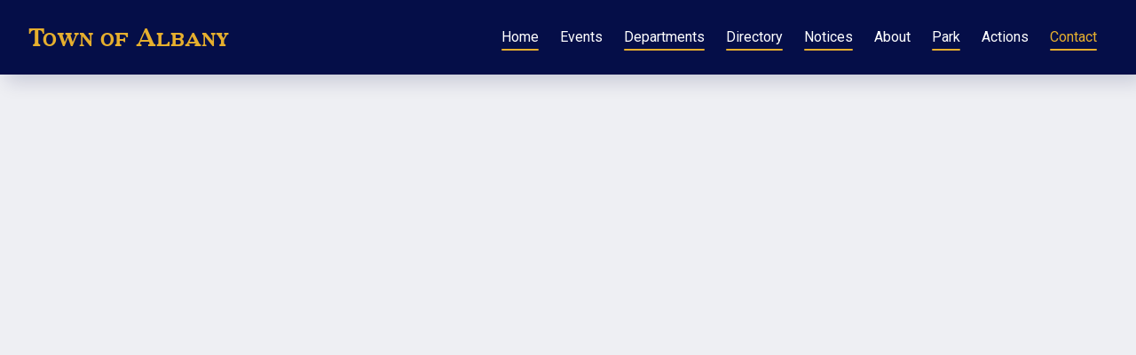

--- FILE ---
content_type: text/html
request_url: https://www.townofalbanyla.com/contact
body_size: 4848
content:
<!DOCTYPE html><!-- Last Published: Mon Oct 27 2025 18:24:41 GMT+0000 (Coordinated Universal Time) --><html data-wf-domain="www.townofalbanyla.com" data-wf-page="5fa5bb9fbab6af76563914a7" data-wf-site="5fa5bb9fbab6af56d439149a"><head><meta charset="utf-8"/><title>Contact | Town of Albany, Livingston Parish, Louisiana | Official Website</title><meta content="Incorporated in 1953, the town of Albany, LA is home to over 1000 residents, 45 businesses, and growing. Albany is a supportive, tight-knit community you will not only want to visit, but a place to live or grow your business." name="description"/><meta content="Contact | Town of Albany, Livingston Parish, Louisiana | Official Website" property="og:title"/><meta content="Incorporated in 1953, the town of Albany, LA is home to over 1000 residents, 45 businesses, and growing. Albany is a supportive, tight-knit community you will not only want to visit, but a place to live or grow your business." property="og:description"/><meta content="https://cdn.prod.website-files.com/5f70ebb910f599b8c42894bc/5f8fbf05ef99be0f6f44bec9_OG%20Image.png" property="og:image"/><meta content="Contact | Town of Albany, Livingston Parish, Louisiana | Official Website" property="twitter:title"/><meta content="Incorporated in 1953, the town of Albany, LA is home to over 1000 residents, 45 businesses, and growing. Albany is a supportive, tight-knit community you will not only want to visit, but a place to live or grow your business." property="twitter:description"/><meta content="https://cdn.prod.website-files.com/5f70ebb910f599b8c42894bc/5f8fbf05ef99be0f6f44bec9_OG%20Image.png" property="twitter:image"/><meta property="og:type" content="website"/><meta content="summary_large_image" name="twitter:card"/><meta content="width=device-width, initial-scale=1" name="viewport"/><link href="https://cdn.prod.website-files.com/5fa5bb9fbab6af56d439149a/css/albany-town-hall-final.webflow.shared.118f509a1.css" rel="stylesheet" type="text/css"/><link href="https://fonts.googleapis.com" rel="preconnect"/><link href="https://fonts.gstatic.com" rel="preconnect" crossorigin="anonymous"/><script src="https://ajax.googleapis.com/ajax/libs/webfont/1.6.26/webfont.js" type="text/javascript"></script><script type="text/javascript">WebFont.load({  google: {    families: ["Oswald:200,300,400,500,600,700","Roboto:regular,500","Source Serif Pro:regular,600,700","Source Serif Pro:regular,italic","Rochester:regular"]  }});</script><script type="text/javascript">!function(o,c){var n=c.documentElement,t=" w-mod-";n.className+=t+"js",("ontouchstart"in o||o.DocumentTouch&&c instanceof DocumentTouch)&&(n.className+=t+"touch")}(window,document);</script><link href="https://cdn.prod.website-files.com/5fa5bb9fbab6af56d439149a/5fa5bb9fbab6af65cb3914e4_Favicon%20Small.png" rel="shortcut icon" type="image/x-icon"/><link href="https://cdn.prod.website-files.com/5fa5bb9fbab6af56d439149a/5fa5bb9fbab6af29373914e2_Favicon.png" rel="apple-touch-icon"/><script src="https://www.google.com/recaptcha/api.js" type="text/javascript"></script></head><body><div class="notice-bar_wrapper collection-list-wrapper w-dyn-list"><div class="notice-bar_empty w-dyn-empty"><div>No items found.</div></div></div><div data-w-id="0ecc4930-9a76-cb6a-a32a-34cdc4f3798a" class="header"><div class="container xl"><div class="header_wrapper"><a href="/" class="logo">Town of Albany</a><div class="mobile-menu_wrapper"><div data-w-id="6175c738-fa9c-bd42-2eee-b2f6317d6d2e" class="mobile-nav-trigger"></div><div data-w-id="69bdd991-dc28-073d-5a8d-2e395d9fed92" class="mobile-nav-trigger close"></div></div><div class="mobile-nav_dropdown"><ul role="list" class="mobile-nav-list w-list-unstyled"><li class="mobile-nav-list-item"><a href="/" class="primary-nav_link mobile">Home</a></li><li class="mobile-nav-list-item"><div class="mobile-submenu"><div data-w-id="b1518ae8-6cb8-b514-6ac4-a81d76259e4c" class="mobile-submenu-toggle"><a href="#" class="primary-nav_link mobile-toggle">Events</a><a href="#" class="submenu-toggle-trigger">+</a></div><div class="submenu-dropdown events"><ul role="list" class="mobile-nav-list submenu w-list-unstyled"><li class="mobile-nav-list-item submenu"><a href="/events" class="primary-nav_link mobile submenu">Calendar</a></li><li class="mobile-nav-list-item submenu"><a href="/meetings-agendas" class="primary-nav_link mobile submenu">Meetings/Agendas</a></li></ul></div></div><div data-hover="false" data-delay="300" data-w-id="b1518ae8-6cb8-b514-6ac4-a81d76259e5f" class="mobile-submenu test w-dropdown"><div class="mobile-submenu-toggle w-dropdown-toggle"><a href="#" class="primary-nav_link mobile">About</a><a href="#" class="submenu-toggle-trigger">+</a></div><nav class="submenu-dropdown w-dropdown-list"><ul role="list" class="mobile-nav-list w-list-unstyled"><li class="mobile-nav-list-item submenu"><a href="#" class="primary-nav_link mobile submenu">About Albany</a></li><li class="mobile-nav-list-item submenu"><a href="#" class="primary-nav_link mobile submenu">The Mayor</a></li><li class="mobile-nav-list-item submenu"><a href="#" class="primary-nav_link mobile">Town Council</a></li><li class="mobile-nav-list-item submenu"><a href="#" class="primary-nav_link mobile submenu">Meetings</a></li><li class="mobile-nav-list-item submenu"><a href="#" class="primary-nav_link mobile submenu">FAQ</a></li></ul></nav></div></li><li class="mobile-nav-list-item"><a href="/departments" class="primary-nav_link mobile">Departments</a></li><li class="mobile-nav-list-item"><a href="/directory" class="primary-nav_link mobile">Directory</a></li><li class="mobile-nav-list-item"><a href="/notices" class="primary-nav_link mobile">Notices</a></li><li class="mobile-nav-list-item"><div class="mobile-submenu"><div data-w-id="fd4f6a9b-c538-fa4e-062f-fe8a765e6d39" class="mobile-submenu-toggle"><a href="#" class="primary-nav_link mobile-toggle">About</a><a href="#" class="submenu-toggle-trigger">+</a></div><div class="submenu-dropdown"><ul role="list" class="mobile-nav-list submenu w-list-unstyled"><li class="mobile-nav-list-item submenu"><a href="/about#albany" class="primary-nav_link mobile submenu">About Albany</a></li><li class="mobile-nav-list-item submenu"><a href="/about#mayor" class="primary-nav_link mobile submenu">The Mayor</a></li><li class="mobile-nav-list-item submenu"><a href="/about#council" class="primary-nav_link mobile">Town Council</a></li><li class="mobile-nav-list-item submenu"><a href="/faq" class="primary-nav_link mobile submenu">FAQ</a></li></ul></div></div><div data-hover="false" data-delay="300" data-w-id="12ebddbf-ae7d-4b35-40c0-f5a3767970e3" class="mobile-submenu test w-dropdown"><div class="mobile-submenu-toggle w-dropdown-toggle"><a href="#" class="primary-nav_link mobile toggle">About</a><a href="#" class="submenu-toggle-trigger">+</a></div><nav class="submenu-dropdown w-dropdown-list"><ul role="list" class="mobile-nav-list w-list-unstyled"><li class="mobile-nav-list-item submenu"><a href="#" class="primary-nav_link mobile submenu">About Albany</a></li><li class="mobile-nav-list-item submenu"><a href="#" class="primary-nav_link mobile submenu">The Mayor</a></li><li class="mobile-nav-list-item submenu"><a href="#" class="primary-nav_link mobile">Town Council</a></li><li class="mobile-nav-list-item submenu"><a href="#" class="primary-nav_link mobile submenu">Meetings</a></li><li class="mobile-nav-list-item submenu"><a href="#" class="primary-nav_link mobile submenu">FAQ</a></li></ul></nav></div></li><li class="mobile-nav-list-item"><a href="/park" class="primary-nav_link mobile">Park</a></li><li class="mobile-nav-list-item"><div class="mobile-submenu"><div class="mobile-submenu-toggle about"><a href="#" class="primary-nav_link mobile-toggle">Actions</a><a href="#" class="submenu-toggle-trigger">+</a></div><div class="submenu-dropdown"><ul role="list" class="mobile-nav-list submenu w-list-unstyled"><li class="mobile-nav-list-item submenu"><a href="https://albanyla.epayub.com" target="_blank" class="primary-nav_link mobile submenu">Pay Water Bill</a></li><li class="mobile-nav-list-item submenu"><a href="https://www.quickcourt.biz/albany" target="_blank" class="primary-nav_link mobile submenu">Pay Traffic Ticket</a></li><li class="mobile-nav-list-item submenu"><a href="https://library.municode.com/la/albany/codes/code_of_ordinances" target="_blank" class="primary-nav_link mobile">View Municipal Code</a></li><li class="mobile-nav-list-item submenu"><a href="/forms" class="primary-nav_link mobile submenu">Download Forms</a></li></ul></div></div><div data-hover="false" data-delay="300" data-w-id="7306e8c4-978f-89b7-645c-a3acec65e067" class="mobile-submenu test w-dropdown"><div class="mobile-submenu-toggle w-dropdown-toggle"><a href="#" class="primary-nav_link mobile">About</a><a href="#" class="submenu-toggle-trigger">+</a></div><nav class="submenu-dropdown w-dropdown-list"><ul role="list" class="mobile-nav-list w-list-unstyled"><li class="mobile-nav-list-item submenu"><a href="#" class="primary-nav_link mobile submenu">About Albany</a></li><li class="mobile-nav-list-item submenu"><a href="#" class="primary-nav_link mobile submenu">The Mayor</a></li><li class="mobile-nav-list-item submenu"><a href="#" class="primary-nav_link mobile">Town Council</a></li><li class="mobile-nav-list-item submenu"><a href="#" class="primary-nav_link mobile submenu">Meetings</a></li><li class="mobile-nav-list-item submenu"><a href="#" class="primary-nav_link mobile submenu">FAQ</a></li></ul></nav></div></li><li class="mobile-nav-list-item"><a href="/contact" aria-current="page" class="primary-nav_link mobile w--current">Contact</a></li></ul></div><div class="primary-nav"><div class="primary-nav_wrapper"><div data-w-id="0ecc4930-9a76-cb6a-a32a-34cdc4f37991" class="primary-nav_link-wrapper"><a href="/" class="primary-nav_link">Home</a><div class="bottom-line"></div></div><div data-hover="true" data-delay="300" data-w-id="f311776e-fb26-aa8c-da67-b3eced193474" class="primary-nav_dropdown-wrapper w-dropdown"><div class="primary-nav_link-wrapper w-dropdown-toggle"><div class="icon-2 w-icon-dropdown-toggle"></div><div class="primary-nav_link">Events</div></div><nav class="primary-nav-dropdown w-dropdown-list"><div class="primary-nav_dropdown-list"><div class="dropdown-triangle"></div><div class="primary-nav_dropdown"><div class="primary-nav_dropdown-container"><a href="/events" class="primary-nav_dropdown-link">Calendar</a><a href="/meetings-agendas" class="primary-nav_dropdown-link">Meetings/Agendas</a></div></div></div></nav></div><div data-w-id="0ecc4930-9a76-cb6a-a32a-34cdc4f37999" class="primary-nav_link-wrapper"><a href="/departments" class="primary-nav_link">Departments</a><div class="bottom-line"></div></div><div data-w-id="0ecc4930-9a76-cb6a-a32a-34cdc4f3799d" class="primary-nav_link-wrapper"><a href="/directory" class="primary-nav_link">Directory</a><div class="bottom-line"></div></div><div data-w-id="0ecc4930-9a76-cb6a-a32a-34cdc4f379a1" class="primary-nav_link-wrapper"><a href="/notices" class="primary-nav_link">Notices</a><div class="bottom-line"></div></div><div data-hover="true" data-delay="300" data-w-id="312de475-d171-b692-4514-9e3a349a9c27" class="primary-nav_dropdown-wrapper w-dropdown"><div class="primary-nav_link-wrapper w-dropdown-toggle"><div class="icon-2 w-icon-dropdown-toggle"></div><div class="primary-nav_link">About</div></div><nav class="primary-nav-dropdown w-dropdown-list"><div class="primary-nav_dropdown-list"><div class="dropdown-triangle"></div><div class="primary-nav_dropdown"><div class="primary-nav_dropdown-container"><a href="/about#albany" class="primary-nav_dropdown-link">About Albany</a><a href="/about#mayor" class="primary-nav_dropdown-link">The Mayor</a><a href="/about#council" class="primary-nav_dropdown-link">Town Council</a><a href="/faq" class="primary-nav_dropdown-link">FAQ</a></div></div></div></nav></div><div data-w-id="f43b25b2-618a-7ca1-312c-c240615b010a" class="primary-nav_link-wrapper"><a href="/park" class="primary-nav_link">Park</a><div class="bottom-line"></div></div><div data-hover="true" data-delay="300" data-w-id="95f3b114-8259-7b7c-8114-8950b375ccdb" class="primary-nav_dropdown-wrapper w-dropdown"><div class="primary-nav_link-wrapper w-dropdown-toggle"><div class="icon-2 w-icon-dropdown-toggle"></div><div class="primary-nav_link">Actions</div></div><nav class="primary-nav-dropdown w-dropdown-list"><div class="primary-nav_dropdown-list"><div class="dropdown-triangle"></div><div class="primary-nav_dropdown"><div class="primary-nav_dropdown-container"><a href="https://albanyla.epayub.com" target="_blank" class="primary-nav_dropdown-link">Pay Water Bill</a><a href="https://www.quickcourt.biz/albany" target="_blank" class="primary-nav_dropdown-link">Pay Traffic Ticket</a><a href="https://library.municode.com/la/albany/codes/code_of_ordinances" target="_blank" class="primary-nav_dropdown-link">View Municipal Code</a><a href="/forms" class="primary-nav_dropdown-link">Download Forms</a></div></div></div></nav></div><div data-w-id="0ecc4930-9a76-cb6a-a32a-34cdc4f379b9" class="primary-nav_link-wrapper"><a href="/contact" aria-current="page" class="primary-nav_link w--current">Contact</a><div class="bottom-line"></div></div></div></div></div></div></div><div class="hero-header"><div data-w-id="69e4ddab-5447-ffcd-02c2-574cde1ed970" style="opacity:0" class="hero_content contact"><div class="container"><h1 style="-webkit-transform:translate3d(0, 20PX, 0) scale3d(1, 1, 1) rotateX(0) rotateY(0) rotateZ(0) skew(0, 0);-moz-transform:translate3d(0, 20PX, 0) scale3d(1, 1, 1) rotateX(0) rotateY(0) rotateZ(0) skew(0, 0);-ms-transform:translate3d(0, 20PX, 0) scale3d(1, 1, 1) rotateX(0) rotateY(0) rotateZ(0) skew(0, 0);transform:translate3d(0, 20PX, 0) scale3d(1, 1, 1) rotateX(0) rotateY(0) rotateZ(0) skew(0, 0);opacity:0" class="hero-heading">Contact</h1></div></div></div><div data-w-id="04316813-cf7d-6c86-a468-76d5bdd0570d" style="-webkit-transform:translate3d(0, 20PX, 0) scale3d(1, 1, 1) rotateX(0) rotateY(0) rotateZ(0) skew(0, 0);-moz-transform:translate3d(0, 20PX, 0) scale3d(1, 1, 1) rotateX(0) rotateY(0) rotateZ(0) skew(0, 0);-ms-transform:translate3d(0, 20PX, 0) scale3d(1, 1, 1) rotateX(0) rotateY(0) rotateZ(0) skew(0, 0);transform:translate3d(0, 20PX, 0) scale3d(1, 1, 1) rotateX(0) rotateY(0) rotateZ(0) skew(0, 0);opacity:0" class="section_contact"><div class="container"><div class="space-between-center"><div class="contact_address"><h5 class="contact_address-heading">Contact Albany Town Hall</h5><p class="contact_address_p">29816 S. Montpelier Ave, Albany LA 70711<br/>Monday - Friday: 7:30am to 4:30pm<br/>Phone: <a href="tel:2255671101">(225)567-1101</a><br/>Fax: (225)567-4902<br/>Email: <a href="mailto:info@townofalbanyla.com">info@townofalbanyla.com</a><br/>P.O. Box: 1000, Albany LA 70711</p></div><div class="wrapper_contact-form"><h5 class="contact_form-heading">Send a Message</h5><div class="contact-form w-form"><form id="wf-form-Contact-Form" name="wf-form-Contact-Form" data-name="Contact Form" method="get" class="form" data-wf-page-id="5fa5bb9fbab6af76563914a7" data-wf-element-id="d27c0f01-b5e9-bc2d-c672-4693e19fe9e0"><input class="form-field w-node-d27c0f01-b5e9-bc2d-c672-4693e19fe9e3-563914a7 w-input" maxlength="256" name="First-Name" data-name="First Name" placeholder="First Name" type="text" id="First-Name" required=""/><input class="form-field w-node-_5fa83bf6-26ab-712d-15b8-deed22928b83-563914a7 w-input" maxlength="256" name="Last-Name" data-name="Last Name" placeholder="Last Name" type="text" id="Last-Name" required=""/><input class="form-field w-node-_3ef69c10-d182-74a5-1ea0-c721da48937d-563914a7 w-input" maxlength="256" name="Email" data-name="Email" placeholder="Email" type="email" id="Email" required=""/><input class="form-field w-node-_4da740fc-ed8b-e3a9-d9b3-0409d17e13f3-563914a7 w-input" maxlength="256" name="Phone" data-name="Phone" placeholder="Phone" type="tel" id="Phone"/><input class="form-field w-node-d5fa7f5b-5f16-36f1-fee2-11acd53ce6f0-563914a7 w-input" maxlength="256" name="Subject" data-name="Subject" placeholder="Subject" type="text" id="Subject" required=""/><textarea placeholder="Your Message" maxlength="5000" id="Message" name="Message" required="" data-name="Message" class="form-field w-node-dbb77d58-d057-b0e4-a439-75360b2295b5-563914a7 w-input"></textarea><div id="w-node-_6485a8bf-662c-1064-b50b-426f767b68aa-563914a7" data-sitekey="6LcDskIeAAAAAEp9JzudENUJxK8GI7m0uufnyLeG" class="w-form-formrecaptcha g-recaptcha g-recaptcha-error g-recaptcha-disabled"></div><input type="submit" data-wait="Please wait..." id="w-node-d27c0f01-b5e9-bc2d-c672-4693e19fe9e7-563914a7" class="button w-button" value="Send Message"/></form><div class="formsuccess w-form-done"><div class="formsuccess-p">Thank you! Your submission has been received!</div></div><div class="formerror w-form-fail"><div class="formerror-p">Oops! Something went wrong while submitting the form. Please try again.</div></div></div></div></div></div></div><div class="footer"><div class="container"><div class="footer-content_wrapper"><div class="footer-content_about"><div class="footer-logo_wrapper"><h2 class="footer-logo">A</h2><div class="div-block-2"></div></div><div class="footer-content_column _1"><h5 class="footer-content_column-title">Questions? Contact Albany Town Hall</h5><ul role="list" class="footer-content_list w-list-unstyled"><li class="footer-content_list-item"><div class="footer-content_column-text">29816 S. Montpelier Ave, Albany LA 70711</div></li><li class="footer-content_list-item"><div class="footer-content_column-text">Monday - Friday: 7:30am to 4:30pm</div></li><li class="footer-content_list-item"><a href="https://www.lla.la.gov/report-fraud/" target="_blank" class="w-inline-block"><img src="https://cdn.prod.website-files.com/5fa5bb9fbab6af56d439149a/5fa6cc609b7bba1f9151d132_fight-fraud.png" loading="lazy" alt="Fight Fraud - Contact the LLA Hotline" class="image-4"/></a></li></ul></div></div><div class="footer-content_columns-wrapper"><div class="footer-content_column _1"><h5 class="footer-content_column-title">Contact</h5><ul role="list" class="footer-content_list w-list-unstyled"><li class="footer-content_list-item"><a href="tel:2255671101" class="footer-content_column-link">Phone: (225) 567-1101</a></li><li class="footer-content_list-item"><a href="tel:2255674902" class="footer-content_column-link">Fax: (225) 567-4902</a></li><li class="footer-content_list-item"><a href="mailto:infor@townofalbanyla.com?subject=Town%20of%20Albany%20Website%20Inquiry" class="footer-content_column-link">Email: info@townofalbanyla.com</a></li><li class="footer-content_list-item"><div class="footer-content_column-text">P.O. Box: 1000, Albany, LA 70711</div></li></ul></div><div class="footer-content_column"><h5 class="footer-content_column-title">Quick Links</h5><ul role="list" class="footer-content_list w-list-unstyled"><li class="footer-content_list-item"><a href="/contact" aria-current="page" class="footer-content_column-link w--current">Contact</a></li><li class="footer-content_list-item"><a href="/events" class="footer-content_column-link">Events</a></li><li class="footer-content_list-item"><a href="/departments" class="footer-content_column-link">Departments</a></li><li class="footer-content_list-item"><a href="/directory" class="footer-content_column-link">Directory</a></li><li class="footer-content_list-item"><a href="/notices" class="footer-content_column-link">Notices</a></li></ul></div><div class="footer-content_column"><h5 class="footer-content_column-title">About</h5><ul role="list" class="footer-content_list w-list-unstyled"><li class="footer-content_list-item"><a href="/about#albany" class="footer-content_column-link">About Albany</a></li><li class="footer-content_list-item"><a href="/about#mayor" class="footer-content_column-link">The Mayor</a></li><li class="footer-content_list-item"><a href="/about#council" class="footer-content_column-link">Town Council</a></li><li class="footer-content_list-item"><a href="/meetings-agendas" class="footer-content_column-link">Meetings/Agendas</a></li><li class="footer-content_list-item"><a href="/faq" class="footer-content_column-link">FAQ</a></li></ul></div><div class="footer-content_column"><h5 class="footer-content_column-title">Actions</h5><ul role="list" class="footer-content_list w-list-unstyled"><li class="footer-content_list-item"><a href="https://albanyla.epayub.com" target="_blank" class="footer-content_column-link">Pay Water Bill</a></li><li class="footer-content_list-item"><a href="https://www.quickcourt.biz/albany" target="_blank" class="footer-content_column-link">Pay Traffic Ticket</a></li><li class="footer-content_list-item"><a href="/forms" class="footer-content_column-link">Download Forms</a></li><li class="footer-content_list-item"><a href="https://library.municode.com/la/albany/codes/code_of_ordinances" target="_blank" class="footer-content_column-link">View Municipal Code</a></li><li class="footer-content_list-item"><a href="/sexual-harassment-policy" class="footer-content_column-link">Sexual Harassment Policy</a></li></ul></div></div></div></div><div class="footer-copyright_wrapper"><div class="container space-between wrap"><div class="justify-block copyright"><div class="footer-copyright_text">Copyright 2023</div><a href="https://www.colorcode.co" target="_blank" class="footer-copyright_link">Designed by ColorCode</a></div><div class="justify-block terms"><a href="/terms-conditions" class="footer-copyright_link">Terms &amp; Conditions</a><a href="/privacy-policy" class="footer-copyright_link">Privacy Policy</a></div></div></div></div><script src="https://d3e54v103j8qbb.cloudfront.net/js/jquery-3.5.1.min.dc5e7f18c8.js?site=5fa5bb9fbab6af56d439149a" type="text/javascript" integrity="sha256-9/aliU8dGd2tb6OSsuzixeV4y/faTqgFtohetphbbj0=" crossorigin="anonymous"></script><script src="https://cdn.prod.website-files.com/5fa5bb9fbab6af56d439149a/js/webflow.schunk.36b8fb49256177c8.js" type="text/javascript"></script><script src="https://cdn.prod.website-files.com/5fa5bb9fbab6af56d439149a/js/webflow.schunk.c6492dfc1ad71a7f.js" type="text/javascript"></script><script src="https://cdn.prod.website-files.com/5fa5bb9fbab6af56d439149a/js/webflow.f57c82fc.b74afb9f7597cc9c.js" type="text/javascript"></script></body></html>

--- FILE ---
content_type: text/html; charset=utf-8
request_url: https://www.google.com/recaptcha/api2/anchor?ar=1&k=6LcDskIeAAAAAEp9JzudENUJxK8GI7m0uufnyLeG&co=aHR0cHM6Ly93d3cudG93bm9mYWxiYW55bGEuY29tOjQ0Mw..&hl=en&v=PoyoqOPhxBO7pBk68S4YbpHZ&size=normal&anchor-ms=20000&execute-ms=30000&cb=ht8x2jxsq35l
body_size: 49781
content:
<!DOCTYPE HTML><html dir="ltr" lang="en"><head><meta http-equiv="Content-Type" content="text/html; charset=UTF-8">
<meta http-equiv="X-UA-Compatible" content="IE=edge">
<title>reCAPTCHA</title>
<style type="text/css">
/* cyrillic-ext */
@font-face {
  font-family: 'Roboto';
  font-style: normal;
  font-weight: 400;
  font-stretch: 100%;
  src: url(//fonts.gstatic.com/s/roboto/v48/KFO7CnqEu92Fr1ME7kSn66aGLdTylUAMa3GUBHMdazTgWw.woff2) format('woff2');
  unicode-range: U+0460-052F, U+1C80-1C8A, U+20B4, U+2DE0-2DFF, U+A640-A69F, U+FE2E-FE2F;
}
/* cyrillic */
@font-face {
  font-family: 'Roboto';
  font-style: normal;
  font-weight: 400;
  font-stretch: 100%;
  src: url(//fonts.gstatic.com/s/roboto/v48/KFO7CnqEu92Fr1ME7kSn66aGLdTylUAMa3iUBHMdazTgWw.woff2) format('woff2');
  unicode-range: U+0301, U+0400-045F, U+0490-0491, U+04B0-04B1, U+2116;
}
/* greek-ext */
@font-face {
  font-family: 'Roboto';
  font-style: normal;
  font-weight: 400;
  font-stretch: 100%;
  src: url(//fonts.gstatic.com/s/roboto/v48/KFO7CnqEu92Fr1ME7kSn66aGLdTylUAMa3CUBHMdazTgWw.woff2) format('woff2');
  unicode-range: U+1F00-1FFF;
}
/* greek */
@font-face {
  font-family: 'Roboto';
  font-style: normal;
  font-weight: 400;
  font-stretch: 100%;
  src: url(//fonts.gstatic.com/s/roboto/v48/KFO7CnqEu92Fr1ME7kSn66aGLdTylUAMa3-UBHMdazTgWw.woff2) format('woff2');
  unicode-range: U+0370-0377, U+037A-037F, U+0384-038A, U+038C, U+038E-03A1, U+03A3-03FF;
}
/* math */
@font-face {
  font-family: 'Roboto';
  font-style: normal;
  font-weight: 400;
  font-stretch: 100%;
  src: url(//fonts.gstatic.com/s/roboto/v48/KFO7CnqEu92Fr1ME7kSn66aGLdTylUAMawCUBHMdazTgWw.woff2) format('woff2');
  unicode-range: U+0302-0303, U+0305, U+0307-0308, U+0310, U+0312, U+0315, U+031A, U+0326-0327, U+032C, U+032F-0330, U+0332-0333, U+0338, U+033A, U+0346, U+034D, U+0391-03A1, U+03A3-03A9, U+03B1-03C9, U+03D1, U+03D5-03D6, U+03F0-03F1, U+03F4-03F5, U+2016-2017, U+2034-2038, U+203C, U+2040, U+2043, U+2047, U+2050, U+2057, U+205F, U+2070-2071, U+2074-208E, U+2090-209C, U+20D0-20DC, U+20E1, U+20E5-20EF, U+2100-2112, U+2114-2115, U+2117-2121, U+2123-214F, U+2190, U+2192, U+2194-21AE, U+21B0-21E5, U+21F1-21F2, U+21F4-2211, U+2213-2214, U+2216-22FF, U+2308-230B, U+2310, U+2319, U+231C-2321, U+2336-237A, U+237C, U+2395, U+239B-23B7, U+23D0, U+23DC-23E1, U+2474-2475, U+25AF, U+25B3, U+25B7, U+25BD, U+25C1, U+25CA, U+25CC, U+25FB, U+266D-266F, U+27C0-27FF, U+2900-2AFF, U+2B0E-2B11, U+2B30-2B4C, U+2BFE, U+3030, U+FF5B, U+FF5D, U+1D400-1D7FF, U+1EE00-1EEFF;
}
/* symbols */
@font-face {
  font-family: 'Roboto';
  font-style: normal;
  font-weight: 400;
  font-stretch: 100%;
  src: url(//fonts.gstatic.com/s/roboto/v48/KFO7CnqEu92Fr1ME7kSn66aGLdTylUAMaxKUBHMdazTgWw.woff2) format('woff2');
  unicode-range: U+0001-000C, U+000E-001F, U+007F-009F, U+20DD-20E0, U+20E2-20E4, U+2150-218F, U+2190, U+2192, U+2194-2199, U+21AF, U+21E6-21F0, U+21F3, U+2218-2219, U+2299, U+22C4-22C6, U+2300-243F, U+2440-244A, U+2460-24FF, U+25A0-27BF, U+2800-28FF, U+2921-2922, U+2981, U+29BF, U+29EB, U+2B00-2BFF, U+4DC0-4DFF, U+FFF9-FFFB, U+10140-1018E, U+10190-1019C, U+101A0, U+101D0-101FD, U+102E0-102FB, U+10E60-10E7E, U+1D2C0-1D2D3, U+1D2E0-1D37F, U+1F000-1F0FF, U+1F100-1F1AD, U+1F1E6-1F1FF, U+1F30D-1F30F, U+1F315, U+1F31C, U+1F31E, U+1F320-1F32C, U+1F336, U+1F378, U+1F37D, U+1F382, U+1F393-1F39F, U+1F3A7-1F3A8, U+1F3AC-1F3AF, U+1F3C2, U+1F3C4-1F3C6, U+1F3CA-1F3CE, U+1F3D4-1F3E0, U+1F3ED, U+1F3F1-1F3F3, U+1F3F5-1F3F7, U+1F408, U+1F415, U+1F41F, U+1F426, U+1F43F, U+1F441-1F442, U+1F444, U+1F446-1F449, U+1F44C-1F44E, U+1F453, U+1F46A, U+1F47D, U+1F4A3, U+1F4B0, U+1F4B3, U+1F4B9, U+1F4BB, U+1F4BF, U+1F4C8-1F4CB, U+1F4D6, U+1F4DA, U+1F4DF, U+1F4E3-1F4E6, U+1F4EA-1F4ED, U+1F4F7, U+1F4F9-1F4FB, U+1F4FD-1F4FE, U+1F503, U+1F507-1F50B, U+1F50D, U+1F512-1F513, U+1F53E-1F54A, U+1F54F-1F5FA, U+1F610, U+1F650-1F67F, U+1F687, U+1F68D, U+1F691, U+1F694, U+1F698, U+1F6AD, U+1F6B2, U+1F6B9-1F6BA, U+1F6BC, U+1F6C6-1F6CF, U+1F6D3-1F6D7, U+1F6E0-1F6EA, U+1F6F0-1F6F3, U+1F6F7-1F6FC, U+1F700-1F7FF, U+1F800-1F80B, U+1F810-1F847, U+1F850-1F859, U+1F860-1F887, U+1F890-1F8AD, U+1F8B0-1F8BB, U+1F8C0-1F8C1, U+1F900-1F90B, U+1F93B, U+1F946, U+1F984, U+1F996, U+1F9E9, U+1FA00-1FA6F, U+1FA70-1FA7C, U+1FA80-1FA89, U+1FA8F-1FAC6, U+1FACE-1FADC, U+1FADF-1FAE9, U+1FAF0-1FAF8, U+1FB00-1FBFF;
}
/* vietnamese */
@font-face {
  font-family: 'Roboto';
  font-style: normal;
  font-weight: 400;
  font-stretch: 100%;
  src: url(//fonts.gstatic.com/s/roboto/v48/KFO7CnqEu92Fr1ME7kSn66aGLdTylUAMa3OUBHMdazTgWw.woff2) format('woff2');
  unicode-range: U+0102-0103, U+0110-0111, U+0128-0129, U+0168-0169, U+01A0-01A1, U+01AF-01B0, U+0300-0301, U+0303-0304, U+0308-0309, U+0323, U+0329, U+1EA0-1EF9, U+20AB;
}
/* latin-ext */
@font-face {
  font-family: 'Roboto';
  font-style: normal;
  font-weight: 400;
  font-stretch: 100%;
  src: url(//fonts.gstatic.com/s/roboto/v48/KFO7CnqEu92Fr1ME7kSn66aGLdTylUAMa3KUBHMdazTgWw.woff2) format('woff2');
  unicode-range: U+0100-02BA, U+02BD-02C5, U+02C7-02CC, U+02CE-02D7, U+02DD-02FF, U+0304, U+0308, U+0329, U+1D00-1DBF, U+1E00-1E9F, U+1EF2-1EFF, U+2020, U+20A0-20AB, U+20AD-20C0, U+2113, U+2C60-2C7F, U+A720-A7FF;
}
/* latin */
@font-face {
  font-family: 'Roboto';
  font-style: normal;
  font-weight: 400;
  font-stretch: 100%;
  src: url(//fonts.gstatic.com/s/roboto/v48/KFO7CnqEu92Fr1ME7kSn66aGLdTylUAMa3yUBHMdazQ.woff2) format('woff2');
  unicode-range: U+0000-00FF, U+0131, U+0152-0153, U+02BB-02BC, U+02C6, U+02DA, U+02DC, U+0304, U+0308, U+0329, U+2000-206F, U+20AC, U+2122, U+2191, U+2193, U+2212, U+2215, U+FEFF, U+FFFD;
}
/* cyrillic-ext */
@font-face {
  font-family: 'Roboto';
  font-style: normal;
  font-weight: 500;
  font-stretch: 100%;
  src: url(//fonts.gstatic.com/s/roboto/v48/KFO7CnqEu92Fr1ME7kSn66aGLdTylUAMa3GUBHMdazTgWw.woff2) format('woff2');
  unicode-range: U+0460-052F, U+1C80-1C8A, U+20B4, U+2DE0-2DFF, U+A640-A69F, U+FE2E-FE2F;
}
/* cyrillic */
@font-face {
  font-family: 'Roboto';
  font-style: normal;
  font-weight: 500;
  font-stretch: 100%;
  src: url(//fonts.gstatic.com/s/roboto/v48/KFO7CnqEu92Fr1ME7kSn66aGLdTylUAMa3iUBHMdazTgWw.woff2) format('woff2');
  unicode-range: U+0301, U+0400-045F, U+0490-0491, U+04B0-04B1, U+2116;
}
/* greek-ext */
@font-face {
  font-family: 'Roboto';
  font-style: normal;
  font-weight: 500;
  font-stretch: 100%;
  src: url(//fonts.gstatic.com/s/roboto/v48/KFO7CnqEu92Fr1ME7kSn66aGLdTylUAMa3CUBHMdazTgWw.woff2) format('woff2');
  unicode-range: U+1F00-1FFF;
}
/* greek */
@font-face {
  font-family: 'Roboto';
  font-style: normal;
  font-weight: 500;
  font-stretch: 100%;
  src: url(//fonts.gstatic.com/s/roboto/v48/KFO7CnqEu92Fr1ME7kSn66aGLdTylUAMa3-UBHMdazTgWw.woff2) format('woff2');
  unicode-range: U+0370-0377, U+037A-037F, U+0384-038A, U+038C, U+038E-03A1, U+03A3-03FF;
}
/* math */
@font-face {
  font-family: 'Roboto';
  font-style: normal;
  font-weight: 500;
  font-stretch: 100%;
  src: url(//fonts.gstatic.com/s/roboto/v48/KFO7CnqEu92Fr1ME7kSn66aGLdTylUAMawCUBHMdazTgWw.woff2) format('woff2');
  unicode-range: U+0302-0303, U+0305, U+0307-0308, U+0310, U+0312, U+0315, U+031A, U+0326-0327, U+032C, U+032F-0330, U+0332-0333, U+0338, U+033A, U+0346, U+034D, U+0391-03A1, U+03A3-03A9, U+03B1-03C9, U+03D1, U+03D5-03D6, U+03F0-03F1, U+03F4-03F5, U+2016-2017, U+2034-2038, U+203C, U+2040, U+2043, U+2047, U+2050, U+2057, U+205F, U+2070-2071, U+2074-208E, U+2090-209C, U+20D0-20DC, U+20E1, U+20E5-20EF, U+2100-2112, U+2114-2115, U+2117-2121, U+2123-214F, U+2190, U+2192, U+2194-21AE, U+21B0-21E5, U+21F1-21F2, U+21F4-2211, U+2213-2214, U+2216-22FF, U+2308-230B, U+2310, U+2319, U+231C-2321, U+2336-237A, U+237C, U+2395, U+239B-23B7, U+23D0, U+23DC-23E1, U+2474-2475, U+25AF, U+25B3, U+25B7, U+25BD, U+25C1, U+25CA, U+25CC, U+25FB, U+266D-266F, U+27C0-27FF, U+2900-2AFF, U+2B0E-2B11, U+2B30-2B4C, U+2BFE, U+3030, U+FF5B, U+FF5D, U+1D400-1D7FF, U+1EE00-1EEFF;
}
/* symbols */
@font-face {
  font-family: 'Roboto';
  font-style: normal;
  font-weight: 500;
  font-stretch: 100%;
  src: url(//fonts.gstatic.com/s/roboto/v48/KFO7CnqEu92Fr1ME7kSn66aGLdTylUAMaxKUBHMdazTgWw.woff2) format('woff2');
  unicode-range: U+0001-000C, U+000E-001F, U+007F-009F, U+20DD-20E0, U+20E2-20E4, U+2150-218F, U+2190, U+2192, U+2194-2199, U+21AF, U+21E6-21F0, U+21F3, U+2218-2219, U+2299, U+22C4-22C6, U+2300-243F, U+2440-244A, U+2460-24FF, U+25A0-27BF, U+2800-28FF, U+2921-2922, U+2981, U+29BF, U+29EB, U+2B00-2BFF, U+4DC0-4DFF, U+FFF9-FFFB, U+10140-1018E, U+10190-1019C, U+101A0, U+101D0-101FD, U+102E0-102FB, U+10E60-10E7E, U+1D2C0-1D2D3, U+1D2E0-1D37F, U+1F000-1F0FF, U+1F100-1F1AD, U+1F1E6-1F1FF, U+1F30D-1F30F, U+1F315, U+1F31C, U+1F31E, U+1F320-1F32C, U+1F336, U+1F378, U+1F37D, U+1F382, U+1F393-1F39F, U+1F3A7-1F3A8, U+1F3AC-1F3AF, U+1F3C2, U+1F3C4-1F3C6, U+1F3CA-1F3CE, U+1F3D4-1F3E0, U+1F3ED, U+1F3F1-1F3F3, U+1F3F5-1F3F7, U+1F408, U+1F415, U+1F41F, U+1F426, U+1F43F, U+1F441-1F442, U+1F444, U+1F446-1F449, U+1F44C-1F44E, U+1F453, U+1F46A, U+1F47D, U+1F4A3, U+1F4B0, U+1F4B3, U+1F4B9, U+1F4BB, U+1F4BF, U+1F4C8-1F4CB, U+1F4D6, U+1F4DA, U+1F4DF, U+1F4E3-1F4E6, U+1F4EA-1F4ED, U+1F4F7, U+1F4F9-1F4FB, U+1F4FD-1F4FE, U+1F503, U+1F507-1F50B, U+1F50D, U+1F512-1F513, U+1F53E-1F54A, U+1F54F-1F5FA, U+1F610, U+1F650-1F67F, U+1F687, U+1F68D, U+1F691, U+1F694, U+1F698, U+1F6AD, U+1F6B2, U+1F6B9-1F6BA, U+1F6BC, U+1F6C6-1F6CF, U+1F6D3-1F6D7, U+1F6E0-1F6EA, U+1F6F0-1F6F3, U+1F6F7-1F6FC, U+1F700-1F7FF, U+1F800-1F80B, U+1F810-1F847, U+1F850-1F859, U+1F860-1F887, U+1F890-1F8AD, U+1F8B0-1F8BB, U+1F8C0-1F8C1, U+1F900-1F90B, U+1F93B, U+1F946, U+1F984, U+1F996, U+1F9E9, U+1FA00-1FA6F, U+1FA70-1FA7C, U+1FA80-1FA89, U+1FA8F-1FAC6, U+1FACE-1FADC, U+1FADF-1FAE9, U+1FAF0-1FAF8, U+1FB00-1FBFF;
}
/* vietnamese */
@font-face {
  font-family: 'Roboto';
  font-style: normal;
  font-weight: 500;
  font-stretch: 100%;
  src: url(//fonts.gstatic.com/s/roboto/v48/KFO7CnqEu92Fr1ME7kSn66aGLdTylUAMa3OUBHMdazTgWw.woff2) format('woff2');
  unicode-range: U+0102-0103, U+0110-0111, U+0128-0129, U+0168-0169, U+01A0-01A1, U+01AF-01B0, U+0300-0301, U+0303-0304, U+0308-0309, U+0323, U+0329, U+1EA0-1EF9, U+20AB;
}
/* latin-ext */
@font-face {
  font-family: 'Roboto';
  font-style: normal;
  font-weight: 500;
  font-stretch: 100%;
  src: url(//fonts.gstatic.com/s/roboto/v48/KFO7CnqEu92Fr1ME7kSn66aGLdTylUAMa3KUBHMdazTgWw.woff2) format('woff2');
  unicode-range: U+0100-02BA, U+02BD-02C5, U+02C7-02CC, U+02CE-02D7, U+02DD-02FF, U+0304, U+0308, U+0329, U+1D00-1DBF, U+1E00-1E9F, U+1EF2-1EFF, U+2020, U+20A0-20AB, U+20AD-20C0, U+2113, U+2C60-2C7F, U+A720-A7FF;
}
/* latin */
@font-face {
  font-family: 'Roboto';
  font-style: normal;
  font-weight: 500;
  font-stretch: 100%;
  src: url(//fonts.gstatic.com/s/roboto/v48/KFO7CnqEu92Fr1ME7kSn66aGLdTylUAMa3yUBHMdazQ.woff2) format('woff2');
  unicode-range: U+0000-00FF, U+0131, U+0152-0153, U+02BB-02BC, U+02C6, U+02DA, U+02DC, U+0304, U+0308, U+0329, U+2000-206F, U+20AC, U+2122, U+2191, U+2193, U+2212, U+2215, U+FEFF, U+FFFD;
}
/* cyrillic-ext */
@font-face {
  font-family: 'Roboto';
  font-style: normal;
  font-weight: 900;
  font-stretch: 100%;
  src: url(//fonts.gstatic.com/s/roboto/v48/KFO7CnqEu92Fr1ME7kSn66aGLdTylUAMa3GUBHMdazTgWw.woff2) format('woff2');
  unicode-range: U+0460-052F, U+1C80-1C8A, U+20B4, U+2DE0-2DFF, U+A640-A69F, U+FE2E-FE2F;
}
/* cyrillic */
@font-face {
  font-family: 'Roboto';
  font-style: normal;
  font-weight: 900;
  font-stretch: 100%;
  src: url(//fonts.gstatic.com/s/roboto/v48/KFO7CnqEu92Fr1ME7kSn66aGLdTylUAMa3iUBHMdazTgWw.woff2) format('woff2');
  unicode-range: U+0301, U+0400-045F, U+0490-0491, U+04B0-04B1, U+2116;
}
/* greek-ext */
@font-face {
  font-family: 'Roboto';
  font-style: normal;
  font-weight: 900;
  font-stretch: 100%;
  src: url(//fonts.gstatic.com/s/roboto/v48/KFO7CnqEu92Fr1ME7kSn66aGLdTylUAMa3CUBHMdazTgWw.woff2) format('woff2');
  unicode-range: U+1F00-1FFF;
}
/* greek */
@font-face {
  font-family: 'Roboto';
  font-style: normal;
  font-weight: 900;
  font-stretch: 100%;
  src: url(//fonts.gstatic.com/s/roboto/v48/KFO7CnqEu92Fr1ME7kSn66aGLdTylUAMa3-UBHMdazTgWw.woff2) format('woff2');
  unicode-range: U+0370-0377, U+037A-037F, U+0384-038A, U+038C, U+038E-03A1, U+03A3-03FF;
}
/* math */
@font-face {
  font-family: 'Roboto';
  font-style: normal;
  font-weight: 900;
  font-stretch: 100%;
  src: url(//fonts.gstatic.com/s/roboto/v48/KFO7CnqEu92Fr1ME7kSn66aGLdTylUAMawCUBHMdazTgWw.woff2) format('woff2');
  unicode-range: U+0302-0303, U+0305, U+0307-0308, U+0310, U+0312, U+0315, U+031A, U+0326-0327, U+032C, U+032F-0330, U+0332-0333, U+0338, U+033A, U+0346, U+034D, U+0391-03A1, U+03A3-03A9, U+03B1-03C9, U+03D1, U+03D5-03D6, U+03F0-03F1, U+03F4-03F5, U+2016-2017, U+2034-2038, U+203C, U+2040, U+2043, U+2047, U+2050, U+2057, U+205F, U+2070-2071, U+2074-208E, U+2090-209C, U+20D0-20DC, U+20E1, U+20E5-20EF, U+2100-2112, U+2114-2115, U+2117-2121, U+2123-214F, U+2190, U+2192, U+2194-21AE, U+21B0-21E5, U+21F1-21F2, U+21F4-2211, U+2213-2214, U+2216-22FF, U+2308-230B, U+2310, U+2319, U+231C-2321, U+2336-237A, U+237C, U+2395, U+239B-23B7, U+23D0, U+23DC-23E1, U+2474-2475, U+25AF, U+25B3, U+25B7, U+25BD, U+25C1, U+25CA, U+25CC, U+25FB, U+266D-266F, U+27C0-27FF, U+2900-2AFF, U+2B0E-2B11, U+2B30-2B4C, U+2BFE, U+3030, U+FF5B, U+FF5D, U+1D400-1D7FF, U+1EE00-1EEFF;
}
/* symbols */
@font-face {
  font-family: 'Roboto';
  font-style: normal;
  font-weight: 900;
  font-stretch: 100%;
  src: url(//fonts.gstatic.com/s/roboto/v48/KFO7CnqEu92Fr1ME7kSn66aGLdTylUAMaxKUBHMdazTgWw.woff2) format('woff2');
  unicode-range: U+0001-000C, U+000E-001F, U+007F-009F, U+20DD-20E0, U+20E2-20E4, U+2150-218F, U+2190, U+2192, U+2194-2199, U+21AF, U+21E6-21F0, U+21F3, U+2218-2219, U+2299, U+22C4-22C6, U+2300-243F, U+2440-244A, U+2460-24FF, U+25A0-27BF, U+2800-28FF, U+2921-2922, U+2981, U+29BF, U+29EB, U+2B00-2BFF, U+4DC0-4DFF, U+FFF9-FFFB, U+10140-1018E, U+10190-1019C, U+101A0, U+101D0-101FD, U+102E0-102FB, U+10E60-10E7E, U+1D2C0-1D2D3, U+1D2E0-1D37F, U+1F000-1F0FF, U+1F100-1F1AD, U+1F1E6-1F1FF, U+1F30D-1F30F, U+1F315, U+1F31C, U+1F31E, U+1F320-1F32C, U+1F336, U+1F378, U+1F37D, U+1F382, U+1F393-1F39F, U+1F3A7-1F3A8, U+1F3AC-1F3AF, U+1F3C2, U+1F3C4-1F3C6, U+1F3CA-1F3CE, U+1F3D4-1F3E0, U+1F3ED, U+1F3F1-1F3F3, U+1F3F5-1F3F7, U+1F408, U+1F415, U+1F41F, U+1F426, U+1F43F, U+1F441-1F442, U+1F444, U+1F446-1F449, U+1F44C-1F44E, U+1F453, U+1F46A, U+1F47D, U+1F4A3, U+1F4B0, U+1F4B3, U+1F4B9, U+1F4BB, U+1F4BF, U+1F4C8-1F4CB, U+1F4D6, U+1F4DA, U+1F4DF, U+1F4E3-1F4E6, U+1F4EA-1F4ED, U+1F4F7, U+1F4F9-1F4FB, U+1F4FD-1F4FE, U+1F503, U+1F507-1F50B, U+1F50D, U+1F512-1F513, U+1F53E-1F54A, U+1F54F-1F5FA, U+1F610, U+1F650-1F67F, U+1F687, U+1F68D, U+1F691, U+1F694, U+1F698, U+1F6AD, U+1F6B2, U+1F6B9-1F6BA, U+1F6BC, U+1F6C6-1F6CF, U+1F6D3-1F6D7, U+1F6E0-1F6EA, U+1F6F0-1F6F3, U+1F6F7-1F6FC, U+1F700-1F7FF, U+1F800-1F80B, U+1F810-1F847, U+1F850-1F859, U+1F860-1F887, U+1F890-1F8AD, U+1F8B0-1F8BB, U+1F8C0-1F8C1, U+1F900-1F90B, U+1F93B, U+1F946, U+1F984, U+1F996, U+1F9E9, U+1FA00-1FA6F, U+1FA70-1FA7C, U+1FA80-1FA89, U+1FA8F-1FAC6, U+1FACE-1FADC, U+1FADF-1FAE9, U+1FAF0-1FAF8, U+1FB00-1FBFF;
}
/* vietnamese */
@font-face {
  font-family: 'Roboto';
  font-style: normal;
  font-weight: 900;
  font-stretch: 100%;
  src: url(//fonts.gstatic.com/s/roboto/v48/KFO7CnqEu92Fr1ME7kSn66aGLdTylUAMa3OUBHMdazTgWw.woff2) format('woff2');
  unicode-range: U+0102-0103, U+0110-0111, U+0128-0129, U+0168-0169, U+01A0-01A1, U+01AF-01B0, U+0300-0301, U+0303-0304, U+0308-0309, U+0323, U+0329, U+1EA0-1EF9, U+20AB;
}
/* latin-ext */
@font-face {
  font-family: 'Roboto';
  font-style: normal;
  font-weight: 900;
  font-stretch: 100%;
  src: url(//fonts.gstatic.com/s/roboto/v48/KFO7CnqEu92Fr1ME7kSn66aGLdTylUAMa3KUBHMdazTgWw.woff2) format('woff2');
  unicode-range: U+0100-02BA, U+02BD-02C5, U+02C7-02CC, U+02CE-02D7, U+02DD-02FF, U+0304, U+0308, U+0329, U+1D00-1DBF, U+1E00-1E9F, U+1EF2-1EFF, U+2020, U+20A0-20AB, U+20AD-20C0, U+2113, U+2C60-2C7F, U+A720-A7FF;
}
/* latin */
@font-face {
  font-family: 'Roboto';
  font-style: normal;
  font-weight: 900;
  font-stretch: 100%;
  src: url(//fonts.gstatic.com/s/roboto/v48/KFO7CnqEu92Fr1ME7kSn66aGLdTylUAMa3yUBHMdazQ.woff2) format('woff2');
  unicode-range: U+0000-00FF, U+0131, U+0152-0153, U+02BB-02BC, U+02C6, U+02DA, U+02DC, U+0304, U+0308, U+0329, U+2000-206F, U+20AC, U+2122, U+2191, U+2193, U+2212, U+2215, U+FEFF, U+FFFD;
}

</style>
<link rel="stylesheet" type="text/css" href="https://www.gstatic.com/recaptcha/releases/PoyoqOPhxBO7pBk68S4YbpHZ/styles__ltr.css">
<script nonce="UkZW6L3CT60N7e3jqzLbGg" type="text/javascript">window['__recaptcha_api'] = 'https://www.google.com/recaptcha/api2/';</script>
<script type="text/javascript" src="https://www.gstatic.com/recaptcha/releases/PoyoqOPhxBO7pBk68S4YbpHZ/recaptcha__en.js" nonce="UkZW6L3CT60N7e3jqzLbGg">
      
    </script></head>
<body><div id="rc-anchor-alert" class="rc-anchor-alert"></div>
<input type="hidden" id="recaptcha-token" value="[base64]">
<script type="text/javascript" nonce="UkZW6L3CT60N7e3jqzLbGg">
      recaptcha.anchor.Main.init("[\x22ainput\x22,[\x22bgdata\x22,\x22\x22,\[base64]/[base64]/MjU1Ong/[base64]/[base64]/[base64]/[base64]/[base64]/[base64]/[base64]/[base64]/[base64]/[base64]/[base64]/[base64]/[base64]/[base64]/[base64]\\u003d\x22,\[base64]\\u003d\\u003d\x22,\x22InzCgGE3wqbDtGPDn8Kdw5jCpVY1w7DCqj8Vwp3Cr8OXwoLDtsKmFEHCgMKmBzwbwokRwq9ZwqrDtXjCrC/Do39UV8Kew7wTfcK1wqgwXVXDlsOSPDloNMKIw5rDpB3CugkrFH9Gw6DCqMOYacOqw5xmwrJiwoYLw4ZYbsKsw43Dn8OpIhzDhsO/wonCuMOnLFPCjsKhwr/CtHPDtnvDrcOEbQQrY8K9w5VIw7LDlkPDkcO5HcKyXyDDqG7DjsKZB8OcJHcPw7gTSMOhwo4PNMOrGDIuwoXCjcOBwoFNwrY0TmDDvl0fwqTDnsKVwqLDqMKdwqF+JCPCusK/E24FwpvDpMKGCQ4WMcOIwq7CkArDg8O5cHQIwpfChsK5NcOhXVDCjMO7w4vDgMKxw6PDpX5zw4hSQBptw69VXEEeA3PDqcO7O23CkFnCm0fDqcO/GEfCv8KaLjjCuEvCn3F6CMOTwqHCuETDpV4bD17DoEXDpcKcwrMDFFYGZ8OPQMKHwrTCksOXKT/DvgTDl8OQJ8OAwp7DsMKjYGTDr37Dnw9VwojCtcO8I8OwYzpcfX7CscKoOsOCJcKqHWnCocKwKMKtSxfDtz/Dp8OqNMKgwqZFwp3Ci8Odw4/DhgwaDE3DrWcQwonCqsKuYMKDwpTDoy/CkcKewrrDvcKdOUrCtcOIPEkaw70pCHPCl8OXw63DkMOvKVNDw7I7w5nDj3VOw40UXlrChQddw5/DlGHDnAHDu8KPUCHDvcOhwpzDjsKRw44CXyACw78bGcO8bcOECXzCusKjwqfCp8OkIMOEwrYNHcOKwrrCn8Kqw7pfMcKUUcKSUwXCq8O0wr8+wod9wr/Dn1HCmMOow7PCrzDDr8Kzwo/Dt8KlIsOxdn5Sw7/Cuyo4fsK+woHDl8KJw5nCrMKZWcKjw5/DhsKyBMOfwqjDocKzwq3Ds34nFVclw7nCvAPCnHUUw7YLCDZHwqcNUsODwrwMwp/DlsKSAMK2BXZ9ZWPCq8OqBR9VX8K6wrg+BcOAw53DmVErbcKqAcO5w6bDmD3DmMO1w5pFLcObw5DDihxtwoLCvMOSwqc6DQ9IesOvWRDCnHIxwqYow6TCijDCijvDiMK4w4UtwrPDpmTCssKpw4HClhzDr8KLY8OPw58VUVHChcK1Qxg4wqNpw6rCuMK0w6/Dt8OMd8KywpdlfjLDo8O+ScKqWcOOaMO7wpnCozXChMKow5PCvVlsJlMKw7dkVwfCqsKBEXlaIWFIw6JJw67Cn8OFLC3CkcOIOHrDqsOiw7fCm1XClMKMdMKLU8KMwrdBwrUBw4/DuhbCvGvCpcKzw7l7UGJNI8KFwr/DtELDncKPOC3DsVkgwobCsMOlwogAwrXCisOnwr/DgzXDrGo0XEvCkRUeH8KXXMO+w70IXcKEYsOzE0olw63CoMOPcA/CgcKpwq4/X3vDucOww45KwqEzIcO2KcKMHi/[base64]/DjMKWdwXCo1vDuDDCi8KUw6TDvnRRfMOyN8OGWMKTwqVVwpzCnBLDrMOPw4UPG8KDSMKvSMK7fcKSw6pGw5FswoxTcMOiwpXCkcKxw6FmwpzDjcOTw599wrgwwpsDw6jDq1N4w7BGw7/Dg8KKwojCpAjCgG3CmiPDjjTDo8OMwqLDuMKpwo9ZMH4HX3pYekLCsxjDj8Ofw4XDjsKuHsKAw7JqGRXCsFAMES/DpX9gcMOUC8KkGjTCvVTDlzzDgnPCnEDCi8O5MlVcw5nDlcO3D0/CjcKVR8OAw4NfwpHDvcO0wr/Ck8OIw4vDg8OwPMKFVnDDtsKgc3clw6jDtxDCvsKVWcKTwoJjwqLCk8KTw4AswqfCo28XYMOXw7lPHXQxf049c1gcdMOJwphwVRzDpWrDrhAANTjCg8K4w6kUTFRPw5AfWBJrNwB+w6Nhw7cLwo0fwprCux/Dk2LCuw7DuRDDs1Y+Pz0CJ0nCuxZMMcO2worCtGnChsKiL8KvOsOcw57DuMKMMMOPwr5mwpjDqRDCucKEXw8NCGIowrYpCAwRw541wrF2X8K1E8Oiw7UZA03CjhvDnl/CpMOgw5NVZTBowoLDsMKDL8O5PMKfworCn8KcU1ZVKCfCoHrCl8KkT8OAXMOyDUvCqMK8d8O7TcKkCsOkw7/DqATDoVAGd8ODwrHCvB7DqCQwwojDosOlwrHDrMKWNUbCt8Kxwq5kw7rChsOIw5bDkEHDisKVwpzDgBjCjcKXw6nDvlTDpsKObDXChMKHwpTDplHChBLCsSQWw6d3MsOXasKpwoPDmh/Cq8ODwq9PB8KUwpvCrsOWZ2EowojDtljCssK0woBcwrE/HcKjKsKEIsO/ZmE9woV6BsK+woHCiHPCoiEzwq7CqsO9asOCw4cSbcKJVARVwpFTwpYQcsKhNMKWRsOqckJewrvCk8ODMmoSSm54NUhnQWnDoVYEIcO9XMOZwrbDm8KiTiZrZMOlEQowVcK+w4HDkAthwqNzQjTCkkdUdlfDuMO4w6zDisKeKQ/CqV9aEDjCilTDkMKuBHzCvRU1wpvCi8KSw5zDgBLDk3ECw67ChMOTwqMzw5fCkMOdVMOgNsKtw6/CvcOjEQsfAGbCgcO4GMODwqElGsKEA2bDucO5K8KCITrDm3/CpsOww4bCun/CisKDL8Oyw5fCshQvJQnCtTAUwpnDmsKXRcOrb8KvMsKbw4zDnnHCpsOwwrfClcKzF1BIw6TCq8O3wobDjDE/QMODw4/CsTtOworDn8Kqw5vDoMOjwq7DuMOrAsOlwqDCqF/DhkrDsD9cw7Z9wobCgUAHwqTDpMKmw4XDkjh7NjR8LcOVRcKWWsOkccK8bQR1wrJmw7EXwr5rcEzDiRh7NsOUG8OAw7ZpwprCrMOzV03CpH8lw5wbwqvCtVVOwqM/wrsdKUTDk11nd216w63DscOuP8KGN1PDlMOdwqVnw57Ch8OnLMKiwrl7w7gLNTIcwpJKTlLCuj3CgSTDkGvCsDrDnxd7w7rCvjnDtcOfw4jCuiHCrcO/dFh9wqVpw64mwpfDpsOVfAR0wrYQwqlzdsK9e8O5ZMOoXF1Te8KfCB/Ds8O6dsKscz9ewqfDgsO1wpnDjMKjG24Nw7QIcjnCskXDq8O7V8KowrLDuT/Dn8OFw4Eiw6JGwr5Rw6dOw6bCqVdbw5MvNDhQwp7DgcKYw5HCg8KNwo/Dm8KIw74YVGUkbcKUw7ELS1J1BGVINkPCiMKvwosHVsKIw4EwWsOAeUzCnzzDi8KrwqbDk1haw7nCuSR0IsK7w6/DjHctE8OtQFPDjcOOw6vDscKVaMORc8Ofw4TCsh7Dk3hkNm7Ct8K1BcO1wp/CnmDDscK8w55Yw6DCk2bCghTDp8OTKsOfwpZrJcOWwovDrMOEw41dworDhmvCugZOSiU1FnofPsOMdnvCrSPDqcOLwpXDt8Ouw6Rzw4/CjBVMwo4BwrjDjsK0LhE1PMKTesOSYMOjwr/Di8Oqw6DCllnDgB0mHMOcJMOlXsOFEsOZw7nDt0s9wrfCi2pHwo4tw6MCwoLDsMOjw6PDmQ7ChBTDnsKBMmzDqHrDhMOcNlt7w6psw77DvMOdw6ZuHD7CmcOnEklBP2oRBMOvwr17wrRCCW1cw6Vgw5zCtsO1w5jClcOaw6p+NsKgwpVQw4/DjsOyw4tXZMKsagLDlcOKwolgbsK1w7bCm8OGUcKXw6BQw5gDw7grwrjDh8KEw7gKw5XCiXPDtkggwqrDgmjCrFJDBnfCpFnDgcOSw4rCkUnChMKhw6XCvljDksOFYcOQw43CtMOtfR1swrDCpcOATlXCn2Rqw7jCoS47wq4NI3jDtQN/wq47PjzDkhrDiG3CjV9NGnktHsODw610X8OXPSvCusOQwoPDh8KoRsK2VMOaworDkz/CnsOEMG5fw5HDqXDChcKdLMO9R8Oqw5LDjMOaE8Kcw4bCtcObQ8Oxw6DCv8KewoLChcOlfgcDw5LDnDjCpsOnw45LNsKOw4VlI8KsJ8OFMDHCpMOTR8Oqf8Oxwo9OesKGwoXCgUd4woskITA+AcOvUCnCuVoHG8OPZMOnw7fDvwvDgl3DmUUZw5/CqV0Ow7rCqSR8KTvDjMOTw6kBw4JqOyHChG1Jwp3CkXs8SWHDmMOZw4/DghpnXMKuw5Qyw7TCncOLwq/DucONP8Krwr4uKsOuSMOcb8OCJncmwrbCg8KWM8K4JDxlCMOsPBnDlsKlw7UtXB/DoxPCkSvCtMOrworDkiXCuXHDsMKMwqd5w5BMwp8gwq7CmMK6wqfCtx5Lw7FRTkrDncKnwq5mQHIlankjaH/Do8KseTIQCyhlTsO9EMO+I8K0dRHCg8KnGyrDi8KTA8K8w4XDpxhYUmAYwp4fSsO1wqHDlQM7HMO5RSLDicKXwqt1w60TEsO1NwvDkSDCgAA8w4MkwonDvcK0wo/[base64]/[base64]/[base64]/Cq1XCpsKYMR/ClTleEcOAQAXDow8SfcKpw7MzbVtqAsKsw7hUAMOfGcOFNSB8FnvCicOAS8KfQlLCp8OYMDrCtSHCpCoqw4DDhmsvcsO8wp/[base64]/[base64]/[base64]/Ci2LCghU/CMKiw7/DpMKmw4xQw5lAKMKcw5BhHzTDn1xhO8OJMcKyVgtNw5JoRsOJU8K9wovCscKDwpl1WybCvMOpwpLCrxTDrijDvMOkDMKjwrnDimXDjT3DrmjCunM/[base64]/[base64]/CkMO+w6LDl8O4JsOcL1sWAEhDwonCiCAfw6TDjl7CmHM4wo/Ci8OAw6LDlC/CkMKMBFcONMKIw6XDpHVLwrzDtsO8wo3DrcKENh3CikF6BHgfcC/CnX/CsXTDvGAUwpNKw6jDvMOralcHw7LDlsOlw7Y2QgvDusK4TMOcSMOyAsKiwpJ6E3MGw5BNw53DnGrDlMK8XcKHw4jDtcKiw5HDvChXdEI1w6tnI8KPw4czOyvDmTPCtMO2w5XDhcOkw5/[base64]/HMOJMMKHCMOAw4IYJFPDg0LCv8K/wro9QcK5TMKpYTDDocKJwpA8wrvCghvDpnbCh8KYw5Byw5cJXsOMw4vDu8OxOsKKacOcwofDlVUgw4x9Uhtqwqs1wpgtwr4wTjsDwrfCniI3ecKRwp9Bw4/DuT7CmhVHe0HDgW3DkMO/wqVswqPCsj3DncObwq3Cq8O9RwhYwoPDrcOdSMOCw4vDsxHCgn/CssK8w4zDlMK5OH3DiE/CoUrDisKON8OzUkZOUWE3wqjDvlRvw5/DksO0ScO/w4TDrGVJw4pxccKVwoYAYTJrJw7CjmfCvWFxWsOEw45DEMKpw4QeBRbCi3Qrw6jDhsKxPsKLc8KrM8OLwrLCgMKtwrRew5oTP8OPWRHDjRJBwqDDkx/CsFADw6ghQcKvwo1uw5rDjsOkwoV1eTQww6DCtMOOZV/[base64]/CtMOtA3DCnG/CksKNw7Newoc7w5ZZWirCrGfChcKtw5cjwoAaRWZ6w5EhPcKlY8O8Y8OOwoBuw53DpQUlw5HDqcKDbTLClMKqw7JPwqDCsMOiVsORQnPDvQLCg2DDoH3CqxXCokMTwowVw57DlcOHwroCwpE6ZcKYVzVAw4/CqMOxw7zDjWNLw4FDw7/CpsO9wp1MaFzDrsKAVsOYw5cTw6nCi8KEKcKyNX5ew6IQfmgMw4LDo2vDlxjCgsKfw4McEXvDhMKoKsO8wr1WNVbDqsKqeMKvw7vCpsO5csOWAnkuHsOZJhw/[base64]/Dk8Kiw4lZFMOpHjjDmcKpwqTDvcKMwrdMLVNeKyYJw4XCk1wjwrA9VWXDsAfCncKWFMO4w5jDuSJrU1/DhFvDtF7Do8OrDsKxw5zDiCHCqAnDkMOudUIYTMOAKsKbMGElKVpVwrLCnjgTwojCsMKww65Lw6jCnMOWw60LLX0kBcOzw73Dlz9vNcO/ZRZ/OgIGwo0pAMOdw7HDrFoGZFxTIcOIwpsiwr4SwoPCssObw50AasOZM8OXB37CsMKXw7ZgPMKPdgt4QsO/Bi/[base64]/w70OwowkLyt6LGDDrMKyw70lWUHDlsOwYcK7wr3DuMOQbcOjShvDpBrChDkZw7LCk8OFRnTCk8OkT8OBw50kw6bCqX0awq4MdEYJwqDDlGXCtcOfCsOhw4zDmsO8wpbCqRvCmsKRV8OxwqMawqXDkMKvw6/CmsKpdMK9XH9QTMK3Mw3DpxXDucO7acOxwr7DmMOEAhkTwq/DtcOSwqA6w7bDujzDs8Opw53CrMONw5vCtcKsw4M3GjwZMhrDqXQow70ewrVaDX5BPlPCgcOmw5HCuyLClcO2KD3CvhvCpcKOCMKGED/ChMOGF8Klwql0LmdRMcKTwpBww5LChDV4wqTChcKjGcKZwq4Nw6E0IMOCJS/CucKZJ8K8Fi4+wpDCisO/D8Kaw69jwqpVcz55w5fDpyUqLMKcYMKNbHV+w6Y0w7zCm8OCMcOww6dkHMOlNMKoHTlfwq/CisKaGsKpPcKTcsO/RcOWRsKbK3VFHcKOwr4fw5nDncKFw5hlCzHCi8OSw67ChD8NFjl2wqLCmmM1w5nDlHbDvMKOwoYRKAnCscKQHyzDnsOdQWPChSfCm31dLsKtw6HCpcO2wq4MJcO5XcKVw4Jmwq/CjE8GX8OXAcK+QBkSwqbDmk5Sw5Y+CMKndMOINXfDs3QDG8Ohwr/CkhvDvsOuXMOVeywxKFQPw4daAj/DrlYVw5nDhl/[base64]/wprDtkXCm2drbMKUwqzCnC7CrkLDmUU/[base64]/Cl8OYPlHCqDLDtMOHBsK2IWs7wo4Ow5Z/[base64]/[base64]/ClFoSMcOFw4Ywam8JGsOdw5TDhAASwo/DncKow5jDgMOrOzVWf8K4wrHCssKbcBzCkMO8w4fCqzHDtMO6w6PDocK0wrFpMi7CkMKzc8OdfBfCi8KGwqnCiB4KwrvDiU1nwqLCkh46wp3CtsO2wqRQw7ZGwozDt8KGGcOnw4LCqXR8w408wplEw67Dj8K5w6srw6RNMsOANX/DjnHCpMK7w7NkwrZGw6g3w5QLLCdYC8OpE8KFwp0eL0DDtA/[base64]/Xn0CFmXCisKfJsKiw7nDhRnDtEDDusOUwqjCuQp+OcKzwo/CpB7CnE/ChMK9wovDhcOETWR7JnbDqVsWLhJbI8O+wpDCnl5wRGBXcifCq8KyT8OqbMOebsKLIMOww6h2NAjDkMOFAl/Dj8Kaw4gWF8O8w4h1wpHCk2pFwrrDpUovLsOKW8O7R8OnaXHCiHnDhQVeworDphDDjG4sGlDDmsKmLsOKaj/DvWFlNsKYwrJJLAPDr31+w7x3w43CoMOfwqh/ZELClQDCoCEBw6bDjzMEwp7Do0suwq3Ck0N5w6TCqQkhwrYiw7cGwpcVw6hRw44+NMKmwpDDm0zCmcOUG8KQf8K6wqzCjzFVcy0xe8KSw5DCmsKJCMOVwptmwqJCdxJ+w5nChFYCwqTCsTx7wqjDhm90woIWw6jDkFYBwpc0w7vDocKMWm/DiiRyesO1b8KawprDtcOuTh8PNsObwr3CmDvDq8OJworDssOrJMOtNyJHXi4Zw6jCnFlew5LDk8Kkwo5LwqEzwprDsX/Cv8KSBcKbwqFSKDQWLsKvwrYVwoLDt8OYwqZUHMKuAMO/RUnCscKjw5rDpyTChMK5RcOze8O+D3ZIZjwKwpBJw5dxw6fDoi7CkgYvOcOfajDDnVQKXcK+w6jCuUAowovClRdFa0bCnF/[base64]/Dol3Ct8OuDw3DhDAXAndywrrCrl3DhBjDljsLeg/DoDHCg29JZxcAw6nDqcOcb0PDhmV6KBRKW8K5wq7Di350w4Ilw5sLw5w5wpLCh8KWOAPDpsKGw5EawoPDqkEgw61OIn4lYW/DtUHCklsSw6UERMOXMRAnw6nCq8KKwobDoiVcHMOZwqwQR00Xwo7CgsKcwpHCmcOOw7rCg8OQw4/Dm8KkDXVNwp/DigVjEVbDucOeB8K+w5/Dh8OnwrhQw5rCrcOvwo7Cr8KbXX3CmwZZw6nChUDDsGvDtMO6w5gUa8OWCcOAbk3DhzlOw5/ChMO5wrl9w6HDm8OKwp7DsHwxCcOMw7jCu8KAw44lecK9WX/[base64]/ChsOrw75QZxpyK1XCnVgKw5jCgMKww5LCg3FDwqrDtxN5w4jDmAt0w6dgW8KFwq9QCMK1w69pZCQOw7XDvWlzJUwIZMKpw4ZrYjM2G8KxTh7DncKGF3fCkMKCAMOnAEXDo8Kmw6piS8KJw681wpzDolNPw5jClUDDvmnDhMKOw7TCoAhEUMO/w7Esb1/Cq8KbEHYVw7QKPcOtZBFbFcOdwq1pasKpw7rDpnPCp8Klwp4Iw5Vic8OOw71/[base64]/Cvz3DiiPDrhHCtcOtw6VlwqATw5vCjHPCqcKQWsOHw4QeSlhiw5hEwpV+UXxVQsKew6J3wrjCtRUGw4PCviTCqA/CkWNewprCv8Kfw7TCrxQ/wrd5w75BE8OGwr/Cq8OwwoDCmcKAVF8gwpPChMKwSxvDp8ONw7Zcw4/DiMKYw69ISG/DtMK+ISnChMKowqp2WRxVw5pyD8Kkw63CqcOoXHhtw4pSJcODwr0uNypTwqVhcX3CscKsYSnChV4maMKOwpHCq8O8w5/Dg8O2w61ow7LDjMK2wpNEw4LDvsOyw57ChsOhREgUw4jCiMOkw6rDhjoyOQRowo3DkMOUGS7DrXzDuMOtFlLCi8OmSMK0wo/DuMOXw6fCvMKZwpB9w4l9wpBdw4HDsFTClnfDpEnDvcKOw5XDtQVTwpNpR8KWJcKUKsOUwpzCqMKmecKOwpZ1O0BMJsK9AsOpw7Idw6dCfcK/w6IzcSoAw6l1R8KPwpcbw7PDkGtPSBzDvcOhwo/CvMKiBCrCocORwpU3w6I+w6pYMsKmbWx5fsOAcsK2DsObNzfChmo+w6jDuloQw5Z2wrUDwqLCg0skK8OJwrHDpm0Qw7/CqkPClcK3NnLDnsOiLl5CfUUqGcKPwrzDm2bCncOswpfDklvDhMOxbBXChAhiw7o8w6hVwobDjcKJwqA1MsKzay/CnAnChB7Cth7Dp21ow7HDm8OYZzUyw7NaecOvw4p3e8O7dTtJZMKgcMKGHcOpw4PCiUjCmQsATcOsEy7CiMK4wpjDmVtuwpdjMMO6YMOxw53Dt0Muw5/Dgi1Bw6rCoMOhwqbDo8OOw67CmFLDqnVfw6vCjlLCjsOREhsZw73DssOIO0LClMOaw4M+BBnDq3bCocOiw7PCvyEJwpXCmCTCp8OHw7ACwr8Zw5HDmk4GOsO/wqvDtG4LBMOaTsKuIDPDh8KiUzrClMKWw6opwqEPIVvCpsO9wrAta8OswqdlT8O7SsOgHsODDwgNw7s1wp50w5vDpkPDlRzCp8Olwq/CsMOiBMK3w4XDpSfDucOuAsOfDV5oHggfZ8ODw5jCgyo/w5PCvlLCsFTCih1vwp3Dr8KEw4FXPGwrw6vClUPDt8KSJkMAw6RHZcK8wqMXwrFbw5TDmRLDiEBxwoYYwrkiwpbCncOEwrHClMKYw6J/asK/w77CnX3Dn8OHdwDConbCqMK+FyrCsMK0OWLCrsO1wo8ZDCA+wo3Ds2pxccK2V8O6wq3CrDPDk8KaQsOxwp3DsCpkGyfCmxrDqsKrwoRZw6LCrMOiwrrDrRTChcKHw4bCmREwwoXClFDDiMKVLU0TGzbDgcOTZAnDjcKKw6gmw4jDjUwkw7Rsw7nCkQ/Cp8OYw73CosORQ8OyC8O1dsKGAcKBwphuScO3wpnDgG5kDMOFMMKfVcOoNMOJIV/CpcK+w6I/Xx/[base64]/CncK/[base64]/CtcKHZSUDw7IrwqbCo1PCmsOGbsKjMSHDqsOnwq5Kw6YQw4nDsX7ChGxaw58FBhjDlB8sB8OBw7DDkU0Cw6/CssOdXwYCw7LCvcOiw6vDu8OFdD54wo0VwqzDuyQzaC/DhDnCosO3w7XCgTpEfsKwG8O0w5vCkVPCngHCvsKCf349w59aEVXDtcOHe8Ozw5HDkhHCiMKcw61/WENrwp/[base64]/w6p6wo7DrMOywoFRI8OYWsKmwr3DqsKIw7BLZH8pw41Hw6XCtXvDlD0Pc2QKN1fCocKIU8KiwrRxEMOBRsKZTQFiUMOSFTEEwrFjw508Q8K5VsO/wqLCh03CmxZAOMKIwrbDlDEpVsKEKMOYWncgw7HDscOXMmXDusKhw6AxXBHDq8KIw6JFf8KJQCnDuXxbwoxWwp3DrMOUf8KgwrfCuMKHwpPCp35Ww77Ci8K6OR7Dg8OBw79eNMOZNBMELsKwDsOrw6TDn3czHsOqNcO1w5/CuDDCg8KWUsOKIB3CucKPDMK5w7A1ciZBa8K/fcO3w7jCo8KLwpFjdsKNWcOXw6FHw4bDjMKbBBPCn04+w4xxVGp1w5/CizjCt8OQcEdNwogGD3fDhMO1wrnCnsO1wq/DhsKowq3DtAs3wr3CiC3Cu8Kowo1EECTDtsO/[base64]/CmcKiwqdOwpHCi8OPwr0kw4/DkcO/w5rDssOYaMOdC0rDsmYrwqzDn8K0wpR5wrLDocOUw6YBPhLDu8O+w7EJwqc6wqTChAtXw4sxwrzDsmBZwrZUbV/[base64]/Ch8KvFMO2w5fDqxrCu8OUw7fDrhjDlFDCtsOrDsKVw6UAVx9uwopPLwNCwonCr8Kaw77CjsKfw4XDqMOZwpJVS8ORw73CpcODw60hSyXDtXgWLABmwoUEwp1lwqfCkgvDvV8YTRfDkcOkeW/[base64]/w61XwpnCkcOIwohlLcO9acK0wrJKwpTCncKneFbCpsKhw6TDgV4dwqEzasKYwp82d1vDgMOJGGNjw7DCrAVCw6vDtQvDiwvDhEHCqAklw7rDlcOcwpDCrMOHwqYtQsOMdcOdVcODS07CqcKbFCR/w5TDiGp/w7kgIT8aCEwRw6fCm8OEwr3DicK6wohIw4YFeRcJwqpeazvCpcOIw73DqcKww4PCryLDtE91w6/Cn8OAWsO7QSvCok3DvR/DuMKcHixSUnPCinPDlsKHwqJ1RgZ+w5LDkxo5M3vDtHHChhYFbWXCnMO/VsOBcDxxwpZ1J8K8w5kOcHttYsOxwpDDuMKjJFYNw7zDtsKTYkgpS8K4EMOTUXjDjEspw4LDp8OewpJaOFPDjMOwe8ORByfClz3ChsOpbghDRBrCtMK/[base64]/[base64]/[base64]/wo/[base64]/Dn0bCscOHMgzClMKEdFsaw54qw6fDpUXDm0/[base64]/DuRjDv2jCqhvDp8KOwpwmw4rDigd+aEXCkMKdVsKnwqF9TUHCkcKYSjkFw547JidGH0Y1w47CjcOiwokjwqPCm8OFB8KbA8K6CHPDkcKtf8OmGcOmwoxGcw3CkMOIEsO/[base64]/DrMK6w6d7SsKPw6g8DMOBSsKFwokvEcKKw4vDv8OgW3LClG3Dp34Yw7EIc3dEM17DlVrCpcOrIxhnw7c+wqsqw53DlcKyw7g+JsK7w6pxwocZwq/CjzDDpGnDrcOsw7rDqgzDmsOHwpHCgADCosOpb8KWNRnChRjCpHXDjMOOBHRCwpfDt8O5wrlOUlBiwqfDlyTDu8KlXmfCscOYwrTDpcKBw6rCjsO4wpAewrXDvxnCiAPDvljDq8Kbaw/Ck8KAXcKuQcO+D0x0w53Clh/[base64]/DtsO1EMK+woBlRWnCs0bCuV1/[base64]/w50MRVPCssKnw6MowqlVQiLCusO1QwPDmB5ZwrrDn8KALifDgQFTwrfCv8Kfwp/CjsK2wrlRwrYMCBcqJcO2w53DnDjCqTNmfSXDicOQXsO5w63DicKyw6zDu8KiwpfCiFN8wpFWEMK/F8Oxw7HCvU0BwooiSsKuCcOEw6zDiMOMwrNGOMKTwoQjLcK4expUw5bCncO4wozDmi0iSFtPYMKmwp/Drjddw6ARWMOpwqVORcKvw67CoV9JwocWw7Z8wocDwovCgWnCtcKXECjCpEfDqcO/FlfCo8KvYhbCnsOwdWYEw5/[base64]/Dg3g/wqc8w7/Dj8K9ecKDw5nDuTRGw7toJhUdw6jDpcOlwrjDv8K1ZnvCvU7CksKHbiA3MX/[base64]/YgDDn0zDu8OID8OvMhvDo8KwXEEoNG1PVMOkPwUswrlLU8Kswr12w4LCvm82worChMKSw73CtMK3DcOEUCslMjgAWwHDjsOAFUR+DMKWanDCq8KLw7DDhlsRw6zCscO3G3IEwrZDAMKea8KzeB/CocKUwpgpHGjDrcOpCcOjw7Ytw4vCh0vCgTXCi197w6ZAwrrDqsOYw48SIkbCi8OxwqvDvDpNw4jDncKfO8OXw5DDizjDrMOcwoPCjsKCwqLDlMKCwoTDs1PDtMOTw4BqQgZPw6XCscOgw4/CiilnIxvCnVR6TcKhCsOsw7vDlsKNwokIwodQScKHVy3CtHjDs17CtMOQZcOgw5NJCMOLesOhwqDClcOsN8OcZcKXwqvCqmYUU8KyKR7Dq0zDsUHChkoIw4xSMGrDtcOfwoXDo8KKf8KVWcKNT8KzTMKDGXF9w4AvY2wew5/[base64]/DpFjDvETDocOKwojDrMKvwqptLE/CqTLCoBxKD8KgwoPDjSvCpUbDq2JxQMODwpI0bQAJLsKqwrNPw77CiMOow59ywqTDrno7wrrCqgLDoMKcwrZZPlrCiSzDt0DCkyzDoMOQwpRZwpLCnlxYU8KJfTXCkw0oRVnCqCHDq8OCw5/ClMO3wprDii3ClnIof8Obwp/[base64]/wp93DytOGCIaD8Kmw7Ukw4vDtVQNwqfDoUYYesK/IsKyQ8K8WMKywqhwGsOmwpRAwrfCvD9FwpR9NsKmw45rEmYew789cUHCl1tywpkiG8KLw7/Dt8KAI1IFwqECEmDCpi/DvMOXwoUWwqYDw6bColrDj8OIwrHDnsKmZDEAwqvDuX7Cn8K3WQDDrcOFHMOuwovCm2TCoMOaDMO3Bm/DhURFwq7DtsOSQsOTwrjCssOWw5nDt04qw7rCjBk7wrRNwrVqwoLCoMKkPF3Csl52BXYBORwSFsKGw6RyH8O8wq45w6/[base64]/CnMK3Rgo6ZjEuPsONQ8OsPcOzwopXQEjDp3rCnn7ChMK+w5d/GjXDn8KrwqHCjMO3wpTCq8OVw4h/XcKGPDwTw5PCv8OzRRHDr2w2ScK0GTbDsMK/wqhNL8KJwpt/w4DDkMO/HwYQw5/[base64]/CscOLwo3CjsKlwrHCrWJ6wokZOsKAw5YTwplBwqLCjVrDq8O0dH3CjcOxKS3DssKRSyEiDsO1FMOxwoPCg8K2w77DtXtIDGHDrsKnw6Nmwr7DsH/Ck8Ktw4DDqMO1wqwWw7nDlsKyWz/DvQBeKxHCuTAfw7pnPm3DmDTCusKpXTHCp8K0wpolciZnH8KLdsK5w4zCisKzwo/CtRYwF0TCpsOGCcK5wpNXb3TCn8KywpnDvQIJexXDrMOkdcKDwozCsR5Owq1ZwrHCvsOtb8Ofw4/[base64]/Di8KmIcKewpXDtRAZNHDDhQLDqzYUM8OIw4DCqg/Dk2tvSsOVw7w8wrtwbHrCtQ4dEMOCwpvCo8K9wp1+XcOCNMKMw4knwo8hwr/CkcKYwosQUWzCicKowokFwpIcMsOqYcK+w47DkjYrcsOGGMKiw7TDtsOYSiVow7vDjh3DgQXCiwN5AmZ/Cz7Dm8KpHw42w5bCnWXCvzvCrsK0wr7CisKaLCHDj1TCtGMyblPDuAHCkRjCpsOALz3Dg8Kww7rDsXZVw6F/w6DDkUnCtcKfQcObw7DDmcK5woHCsDo8wrjDqgYtwobCsMOEw5fCgn1vw6DCpWnCgMOoNsKkwprDo39EwpYmYWjCiMKowpguwoF9cU90wrLDnGl/w6NkwqrDqRJ2Mxhlw6JGwrvCiXE8w6lRw4/[base64]/WMKrwq53w6TDicKYwpF/wqVzYsKqw4/CoV3DiDBhw53Cp8OXJMKrwo0wFXXCpAfCtcKdNsKhO8KfG13Cv2wXKcKjw6/CnMOrwpVSw6rCuMOlFMOsPilDG8KgCRpGSmfCv8Kpw5opwrLDrTLDq8KkX8KIw51YYsKZw5PCqMK+TCvCkmXCpsK8ccOkw5/[base64]/CnyDCkGHCisOEA2vDgsO5w7XDnMOGcUrCt8OAw5tCRGzCh8O6wr5AwpvCkHtWYlzCggHCkMObLATCo8OAB0F/IMOTJsKAOcOvw48Aw7jCnWxfHsKnJcOjKcKiF8OJYRjCmxDChUjDnsKAA8OTOcKyw7FmesKKbsKpwrchwpliBVFJTcOEdzjCrsK/wrvDrMOJw4vCksOQFMKjRMOddsO2GcOCw5R9wp7CiALDrHombSzDs8KtQ2TCuwkECUrDtEM9wpsqLsKpaXTCg3Q5wrc5woPDpzrDucOOw6Zaw5Usw50LXDXDqcOTwoBHQUB4wpDCtzDCrsOhIMOJYMO+wp7DkiF5Gy1kdC/CjmXDnyXDjUrDvFAWPyM5ZsKpQT/CiEHCiGzDosK7w5XDscOyccKCw6MNHsKfa8Oowr3CnDzCjxRqFMK9wpY+KWpJYkACNcOGRTXDmMOPw5g/w5B8wpJ6CxTDrzTCicOew7LCuQI2w47DhX5ow63DjTjCkA8tPQPCjcKXw4rCkcKSwphSw4nCjzvDmMOsw5/CjUHCv0bCscOBXU4xEMOtw4dZwqnDtRt4w6JXwrBQAsOlw6s/[base64]/CvcKswqzDiMOxAcKiRkI6w4DCvWAWwrMsWcOiOHfDmsOrwpnCq8OwwpPDgsO0PMOIXcOnw7zDhgzCjMKLwqhwYHszwpnDosKVL8OMfMK4NsKJwpoHSHgQSz54bnXCp1PCmHTCpcOBwpvCmWnCmMO0b8KTdcOVPDAZwpY6Bncrwq0Pwq/Cr8OOwpk3Y0/Du8OrwrPCuV/CrcONwppUXcOlwot1HMONZjnCoSpHwq9jdUzDpH3CqgXCtsOTNsKLEVLDm8OhwrfDsk9bw4PDjMOpwpnCvsOJWsKuIXRMG8KjwrpQCSzCm23Cv1LCo8O7MgAIwpt3JwZFV8K1w5bCgMOqNhPCgQhwXSImElnDt2pSPBzDvnrDpjRCQWPCvcOcw7/CqMKKwoDDllgGw7XDvsOGwrgxGsO8YMKHw5Irw6pRw6PDk8OmwqpyEFtKccKbRyASw6hWwp1qPRZRagvCgnLCpsKSwpBIEAo8wpTCh8OXw4Igw5rCmMOBwoweZMOXRHnDkycASDPDgXHDoMOSwoYPwqUOGid0wqrClxtjQm5afcKRw77DpDjDtcOjCMOpGh5yWX/CsGDCoMOgw5zCsSnDj8KXFcKrw6UGw7XDq8KSw5BbG8OlNcOow67ClAVyCBXDoATCv1fDucKbesOtAQ8pw7lJfXjCk8KtCcODw5F6wq8gw406woXCiMKPwozCoDohO13CkMKyw4TDtsKMwr7DpnI/[base64]/wrJjK8K6JcO2w73DksORw4kUClXCkwPDjmd+eXoewp0jwrDCvMOGw7I3UsKPwpDCugjDnGrDiHbDgMOowqtNwovDjMO/XsKcYsK1wox4wrsTLkjDpcOpw6/DlcOWEUfCusKgwp3DqGodw5VAwqgSw5NuUkZjw6DCmMOSfxo9w5pvUWl7OMK+NcOFwrkwUkvDjcOKeGbCnnw+McOTPGnCi8OBGMKxcBw4Q0bDiMKqHGJIw4nDoRLCkMOMfg3Dp8KKU2hUw4kAwpozw4NXw65DQcKxDX/Du8OEPMOoEDYZw4rDklTCmcONw4oEwo47U8Ohw5pfw75TwpfDsMOmwqksFlZbw4zDoMKkVsKEejHCvDBrwr3CgcKyw6UhCCZZw53DusO9XRMBwqnCu8K6AMKqw6TDjV9SV27CkcO1c8KLw6PDuX/CisOdw63Ci8OOG0QkSsKCw40rwofCmcK0wpzCpjHDsMK0wrM/UcOjwqB7EsK3wqBsCMKFI8Obw5MhOMKpP8OIwo7Dmycww5FawqUNwpEHEMOww7ATw5BAw4pEwp/CkcOXwrwcM37DhcKcwp8uFcKbw5Y2w7krw4/CvDnCnE9+wqTDtcOHw5Y/[base64]/Cu0PCqh9rw40dw5I/w5HDhlZpwoA7R8O/W8OOw7/CmTJ/ZsO6FsOhwpBCw651w74Bw7/DhFwDwrUxMSBnGMOqYsO8wozDqGY1X8O9Oi1wGHt1PwEkw6zCjsKxw7Bcw4dzTD4vf8KFw7FFw6IFwojCqRoCw5LCt0gzwpvCtyoZFAk8VgVvYydTw54zSsOuH8KvCE3Dn1HCg8OXw4woTxXDuH1/wpfCisK+wpvDucKuwo7Dr8KXw5Msw6jCjxrCtsKEbMKYwqBDw5Zzw6VxRMOzGlTDtzxSw5jCs8OEe13CuTp4wqITMsO7w7TDnG/[base64]/DoMKuX8O7wqBjB8KYU8KONAjDk8ORw4PDo38FwovDtsKrZ23Dt8OpwoDCshnDvcKNOHIYw44aBMOpwpVnw6bDsGDCmWw8ccOawqwPFsKBWGzCgx5Mw5nCp8OSB8Kzw7HDh3HDucKsRy/[base64]/DusKAw5Nrw4rDnsKBccOjw4zDiEnCicOrCMO9w7LCjmDCrQ/Cp8Onw7cZwpLDqH3CtsKWcsOEEnrDpMKZH8K2A8Ohw54Cw5o2w7UaQm7CoFDCpijCkMKiH0R7Vn3CtWgIwrwHYxjCj8K2YiQ+FsK3w4hLw5TClwXDmMKtw6Uxw7vDo8Oqw5BMP8OYwqpKw6vDo8O8UGvCnRLDvsO/[base64]/ZsKow4ANw6nDtD7Dm07DgHTDmCkxw4NjHBbCtUnDiMK0w5tTZAHDhMKYRkUBw7vDtcKNw4TDljhAdsOAwoRCw7xZH8KVNsOJacOtwpoPHsKYAcKwa8OYwoLCrsOOUEgpXj0uJ1pxw6REwrDDtsOzOMKFalbDnsK9QRtjQMKFWcOiw7HDtMOCNid9w6/CthTDhXfCkcOjwobDrQN8w6U8dT3CmGTDtMKLwoJjag4fPBHDo1TCohnCqMK5bsOpwr7CnCE+wrDCjcKBacK0OcOvwqxiCsOtE0shN8OQwrJOKwdBBMOmw4F4KHhVw5fCpUxIw5zDtMOTEMOvFSPCplZnGkLDkD8EZsOVW8OicMOFw4rDrcKsFDc/[base64]/ClSTDkAXDqcK7dcKdAjQmSWbDnEvDpMKWV1toZBZ8cGLCjRt9ek8qw6bCjMKPAsKxASwPw73CmWLDpwnDusOUwrDCik8aYMO7w6g5eMOPagHCqHvCrsOFwoRMwqjDtV3CpMOyGVU8wqTCm8O1YcOVRsORwp/Dlm3CpG0tShzCosOtwqLCo8KmAFfDmMOrwo3CmktfXzfCgcOgA8KOBmnDvMOMWMOOM0TDjcOlHMKBTwDDmMOlE8Oiw7xqw5F2wqLCj8OOOsKnw50Mw4hJNG3CsMOwZMOYwr/DqcOBwr0/wpDCicOtSxkywp3DhcKnwphfw5/[base64]/DuUDCmMKwE8KIw6VXNkwzMxxJwowGWEjDjsKrBcOtb8KeSsKLwrfDo8OgWE9NODTCjMO1c1DCqn/CnA49w55nXsOSwr13w4TCrgV/w4bCusKbw7dXYsKkwpvChgzDusO8w6UTNSouw6PCrsOKwq7DqTALSDoSHWvDtMK9woHCtsKhwr9Qw752w4/DhcOlwqZdMmzDr1bDpFZ5aXnDg8KQIsKWHWZnw5/DoxVhag3DpcKOw4AEPMKqYwY\\u003d\x22],null,[\x22conf\x22,null,\x226LcDskIeAAAAAEp9JzudENUJxK8GI7m0uufnyLeG\x22,0,null,null,null,1,[21,125,63,73,95,87,41,43,42,83,102,105,109,121],[1017145,710],0,null,null,null,null,0,null,0,1,700,1,null,0,\[base64]/76lBhnEnQkZnOKMAhnM8xEZ\x22,0,0,null,null,1,null,0,0,null,null,null,0],\x22https://www.townofalbanyla.com:443\x22,null,[1,1,1],null,null,null,0,3600,[\x22https://www.google.com/intl/en/policies/privacy/\x22,\x22https://www.google.com/intl/en/policies/terms/\x22],\x22V70rAhp9EG5wgKBmn9XyO7g/Q9k+5e/NIxYKkxLL3fk\\u003d\x22,0,0,null,1,1769280967979,0,0,[147,241,55,220,165],null,[155,128,146,214,103],\x22RC-oTubVJxHTE9dSw\x22,null,null,null,null,null,\x220dAFcWeA6crlwf7SxUQZPJ64UG9ZVSbwC3sPI5aSZ31hCM4ZoprpoawOwzqfzEiClF_GpgvYaQvczhJHTsGt7_v-3xx5WwWs5s5A\x22,1769363767928]");
    </script></body></html>

--- FILE ---
content_type: text/css
request_url: https://cdn.prod.website-files.com/5fa5bb9fbab6af56d439149a/css/albany-town-hall-final.webflow.shared.118f509a1.css
body_size: 20126
content:
html {
  -webkit-text-size-adjust: 100%;
  -ms-text-size-adjust: 100%;
  font-family: sans-serif;
}

body {
  margin: 0;
}

article, aside, details, figcaption, figure, footer, header, hgroup, main, menu, nav, section, summary {
  display: block;
}

audio, canvas, progress, video {
  vertical-align: baseline;
  display: inline-block;
}

audio:not([controls]) {
  height: 0;
  display: none;
}

[hidden], template {
  display: none;
}

a {
  background-color: #0000;
}

a:active, a:hover {
  outline: 0;
}

abbr[title] {
  border-bottom: 1px dotted;
}

b, strong {
  font-weight: bold;
}

dfn {
  font-style: italic;
}

h1 {
  margin: .67em 0;
  font-size: 2em;
}

mark {
  color: #000;
  background: #ff0;
}

small {
  font-size: 80%;
}

sub, sup {
  vertical-align: baseline;
  font-size: 75%;
  line-height: 0;
  position: relative;
}

sup {
  top: -.5em;
}

sub {
  bottom: -.25em;
}

img {
  border: 0;
}

svg:not(:root) {
  overflow: hidden;
}

hr {
  box-sizing: content-box;
  height: 0;
}

pre {
  overflow: auto;
}

code, kbd, pre, samp {
  font-family: monospace;
  font-size: 1em;
}

button, input, optgroup, select, textarea {
  color: inherit;
  font: inherit;
  margin: 0;
}

button {
  overflow: visible;
}

button, select {
  text-transform: none;
}

button, html input[type="button"], input[type="reset"] {
  -webkit-appearance: button;
  cursor: pointer;
}

button[disabled], html input[disabled] {
  cursor: default;
}

button::-moz-focus-inner, input::-moz-focus-inner {
  border: 0;
  padding: 0;
}

input {
  line-height: normal;
}

input[type="checkbox"], input[type="radio"] {
  box-sizing: border-box;
  padding: 0;
}

input[type="number"]::-webkit-inner-spin-button, input[type="number"]::-webkit-outer-spin-button {
  height: auto;
}

input[type="search"] {
  -webkit-appearance: none;
}

input[type="search"]::-webkit-search-cancel-button, input[type="search"]::-webkit-search-decoration {
  -webkit-appearance: none;
}

legend {
  border: 0;
  padding: 0;
}

textarea {
  overflow: auto;
}

optgroup {
  font-weight: bold;
}

table {
  border-collapse: collapse;
  border-spacing: 0;
}

td, th {
  padding: 0;
}

@font-face {
  font-family: webflow-icons;
  src: url("[data-uri]") format("truetype");
  font-weight: normal;
  font-style: normal;
}

[class^="w-icon-"], [class*=" w-icon-"] {
  speak: none;
  font-variant: normal;
  text-transform: none;
  -webkit-font-smoothing: antialiased;
  -moz-osx-font-smoothing: grayscale;
  font-style: normal;
  font-weight: normal;
  line-height: 1;
  font-family: webflow-icons !important;
}

.w-icon-slider-right:before {
  content: "";
}

.w-icon-slider-left:before {
  content: "";
}

.w-icon-nav-menu:before {
  content: "";
}

.w-icon-arrow-down:before, .w-icon-dropdown-toggle:before {
  content: "";
}

.w-icon-file-upload-remove:before {
  content: "";
}

.w-icon-file-upload-icon:before {
  content: "";
}

* {
  box-sizing: border-box;
}

html {
  height: 100%;
}

body {
  color: #333;
  background-color: #fff;
  min-height: 100%;
  margin: 0;
  font-family: Arial, sans-serif;
  font-size: 14px;
  line-height: 20px;
}

img {
  vertical-align: middle;
  max-width: 100%;
  display: inline-block;
}

html.w-mod-touch * {
  background-attachment: scroll !important;
}

.w-block {
  display: block;
}

.w-inline-block {
  max-width: 100%;
  display: inline-block;
}

.w-clearfix:before, .w-clearfix:after {
  content: " ";
  grid-area: 1 / 1 / 2 / 2;
  display: table;
}

.w-clearfix:after {
  clear: both;
}

.w-hidden {
  display: none;
}

.w-button {
  color: #fff;
  line-height: inherit;
  cursor: pointer;
  background-color: #3898ec;
  border: 0;
  border-radius: 0;
  padding: 9px 15px;
  text-decoration: none;
  display: inline-block;
}

input.w-button {
  -webkit-appearance: button;
}

html[data-w-dynpage] [data-w-cloak] {
  color: #0000 !important;
}

.w-code-block {
  margin: unset;
}

pre.w-code-block code {
  all: inherit;
}

.w-optimization {
  display: contents;
}

.w-webflow-badge, .w-webflow-badge > img {
  box-sizing: unset;
  width: unset;
  height: unset;
  max-height: unset;
  max-width: unset;
  min-height: unset;
  min-width: unset;
  margin: unset;
  padding: unset;
  float: unset;
  clear: unset;
  border: unset;
  border-radius: unset;
  background: unset;
  background-image: unset;
  background-position: unset;
  background-size: unset;
  background-repeat: unset;
  background-origin: unset;
  background-clip: unset;
  background-attachment: unset;
  background-color: unset;
  box-shadow: unset;
  transform: unset;
  direction: unset;
  font-family: unset;
  font-weight: unset;
  color: unset;
  font-size: unset;
  line-height: unset;
  font-style: unset;
  font-variant: unset;
  text-align: unset;
  letter-spacing: unset;
  -webkit-text-decoration: unset;
  text-decoration: unset;
  text-indent: unset;
  text-transform: unset;
  list-style-type: unset;
  text-shadow: unset;
  vertical-align: unset;
  cursor: unset;
  white-space: unset;
  word-break: unset;
  word-spacing: unset;
  word-wrap: unset;
  transition: unset;
}

.w-webflow-badge {
  white-space: nowrap;
  cursor: pointer;
  box-shadow: 0 0 0 1px #0000001a, 0 1px 3px #0000001a;
  visibility: visible !important;
  opacity: 1 !important;
  z-index: 2147483647 !important;
  color: #aaadb0 !important;
  overflow: unset !important;
  background-color: #fff !important;
  border-radius: 3px !important;
  width: auto !important;
  height: auto !important;
  margin: 0 !important;
  padding: 6px !important;
  font-size: 12px !important;
  line-height: 14px !important;
  text-decoration: none !important;
  display: inline-block !important;
  position: fixed !important;
  inset: auto 12px 12px auto !important;
  transform: none !important;
}

.w-webflow-badge > img {
  position: unset;
  visibility: unset !important;
  opacity: 1 !important;
  vertical-align: middle !important;
  display: inline-block !important;
}

h1, h2, h3, h4, h5, h6 {
  margin-bottom: 10px;
  font-weight: bold;
}

h1 {
  margin-top: 20px;
  font-size: 38px;
  line-height: 44px;
}

h2 {
  margin-top: 20px;
  font-size: 32px;
  line-height: 36px;
}

h3 {
  margin-top: 20px;
  font-size: 24px;
  line-height: 30px;
}

h4 {
  margin-top: 10px;
  font-size: 18px;
  line-height: 24px;
}

h5 {
  margin-top: 10px;
  font-size: 14px;
  line-height: 20px;
}

h6 {
  margin-top: 10px;
  font-size: 12px;
  line-height: 18px;
}

p {
  margin-top: 0;
  margin-bottom: 10px;
}

blockquote {
  border-left: 5px solid #e2e2e2;
  margin: 0 0 10px;
  padding: 10px 20px;
  font-size: 18px;
  line-height: 22px;
}

figure {
  margin: 0 0 10px;
}

figcaption {
  text-align: center;
  margin-top: 5px;
}

ul, ol {
  margin-top: 0;
  margin-bottom: 10px;
  padding-left: 40px;
}

.w-list-unstyled {
  padding-left: 0;
  list-style: none;
}

.w-embed:before, .w-embed:after {
  content: " ";
  grid-area: 1 / 1 / 2 / 2;
  display: table;
}

.w-embed:after {
  clear: both;
}

.w-video {
  width: 100%;
  padding: 0;
  position: relative;
}

.w-video iframe, .w-video object, .w-video embed {
  border: none;
  width: 100%;
  height: 100%;
  position: absolute;
  top: 0;
  left: 0;
}

fieldset {
  border: 0;
  margin: 0;
  padding: 0;
}

button, [type="button"], [type="reset"] {
  cursor: pointer;
  -webkit-appearance: button;
  border: 0;
}

.w-form {
  margin: 0 0 15px;
}

.w-form-done {
  text-align: center;
  background-color: #ddd;
  padding: 20px;
  display: none;
}

.w-form-fail {
  background-color: #ffdede;
  margin-top: 10px;
  padding: 10px;
  display: none;
}

label {
  margin-bottom: 5px;
  font-weight: bold;
  display: block;
}

.w-input, .w-select {
  color: #333;
  vertical-align: middle;
  background-color: #fff;
  border: 1px solid #ccc;
  width: 100%;
  height: 38px;
  margin-bottom: 10px;
  padding: 8px 12px;
  font-size: 14px;
  line-height: 1.42857;
  display: block;
}

.w-input::placeholder, .w-select::placeholder {
  color: #999;
}

.w-input:focus, .w-select:focus {
  border-color: #3898ec;
  outline: 0;
}

.w-input[disabled], .w-select[disabled], .w-input[readonly], .w-select[readonly], fieldset[disabled] .w-input, fieldset[disabled] .w-select {
  cursor: not-allowed;
}

.w-input[disabled]:not(.w-input-disabled), .w-select[disabled]:not(.w-input-disabled), .w-input[readonly], .w-select[readonly], fieldset[disabled]:not(.w-input-disabled) .w-input, fieldset[disabled]:not(.w-input-disabled) .w-select {
  background-color: #eee;
}

textarea.w-input, textarea.w-select {
  height: auto;
}

.w-select {
  background-color: #f3f3f3;
}

.w-select[multiple] {
  height: auto;
}

.w-form-label {
  cursor: pointer;
  margin-bottom: 0;
  font-weight: normal;
  display: inline-block;
}

.w-radio {
  margin-bottom: 5px;
  padding-left: 20px;
  display: block;
}

.w-radio:before, .w-radio:after {
  content: " ";
  grid-area: 1 / 1 / 2 / 2;
  display: table;
}

.w-radio:after {
  clear: both;
}

.w-radio-input {
  float: left;
  margin: 3px 0 0 -20px;
  line-height: normal;
}

.w-file-upload {
  margin-bottom: 10px;
  display: block;
}

.w-file-upload-input {
  opacity: 0;
  z-index: -100;
  width: .1px;
  height: .1px;
  position: absolute;
  overflow: hidden;
}

.w-file-upload-default, .w-file-upload-uploading, .w-file-upload-success {
  color: #333;
  display: inline-block;
}

.w-file-upload-error {
  margin-top: 10px;
  display: block;
}

.w-file-upload-default.w-hidden, .w-file-upload-uploading.w-hidden, .w-file-upload-error.w-hidden, .w-file-upload-success.w-hidden {
  display: none;
}

.w-file-upload-uploading-btn {
  cursor: pointer;
  background-color: #fafafa;
  border: 1px solid #ccc;
  margin: 0;
  padding: 8px 12px;
  font-size: 14px;
  font-weight: normal;
  display: flex;
}

.w-file-upload-file {
  background-color: #fafafa;
  border: 1px solid #ccc;
  flex-grow: 1;
  justify-content: space-between;
  margin: 0;
  padding: 8px 9px 8px 11px;
  display: flex;
}

.w-file-upload-file-name {
  font-size: 14px;
  font-weight: normal;
  display: block;
}

.w-file-remove-link {
  cursor: pointer;
  width: auto;
  height: auto;
  margin-top: 3px;
  margin-left: 10px;
  padding: 3px;
  display: block;
}

.w-icon-file-upload-remove {
  margin: auto;
  font-size: 10px;
}

.w-file-upload-error-msg {
  color: #ea384c;
  padding: 2px 0;
  display: inline-block;
}

.w-file-upload-info {
  padding: 0 12px;
  line-height: 38px;
  display: inline-block;
}

.w-file-upload-label {
  cursor: pointer;
  background-color: #fafafa;
  border: 1px solid #ccc;
  margin: 0;
  padding: 8px 12px;
  font-size: 14px;
  font-weight: normal;
  display: inline-block;
}

.w-icon-file-upload-icon, .w-icon-file-upload-uploading {
  width: 20px;
  margin-right: 8px;
  display: inline-block;
}

.w-icon-file-upload-uploading {
  height: 20px;
}

.w-container {
  max-width: 940px;
  margin-left: auto;
  margin-right: auto;
}

.w-container:before, .w-container:after {
  content: " ";
  grid-area: 1 / 1 / 2 / 2;
  display: table;
}

.w-container:after {
  clear: both;
}

.w-container .w-row {
  margin-left: -10px;
  margin-right: -10px;
}

.w-row:before, .w-row:after {
  content: " ";
  grid-area: 1 / 1 / 2 / 2;
  display: table;
}

.w-row:after {
  clear: both;
}

.w-row .w-row {
  margin-left: 0;
  margin-right: 0;
}

.w-col {
  float: left;
  width: 100%;
  min-height: 1px;
  padding-left: 10px;
  padding-right: 10px;
  position: relative;
}

.w-col .w-col {
  padding-left: 0;
  padding-right: 0;
}

.w-col-1 {
  width: 8.33333%;
}

.w-col-2 {
  width: 16.6667%;
}

.w-col-3 {
  width: 25%;
}

.w-col-4 {
  width: 33.3333%;
}

.w-col-5 {
  width: 41.6667%;
}

.w-col-6 {
  width: 50%;
}

.w-col-7 {
  width: 58.3333%;
}

.w-col-8 {
  width: 66.6667%;
}

.w-col-9 {
  width: 75%;
}

.w-col-10 {
  width: 83.3333%;
}

.w-col-11 {
  width: 91.6667%;
}

.w-col-12 {
  width: 100%;
}

.w-hidden-main {
  display: none !important;
}

@media screen and (max-width: 991px) {
  .w-container {
    max-width: 728px;
  }

  .w-hidden-main {
    display: inherit !important;
  }

  .w-hidden-medium {
    display: none !important;
  }

  .w-col-medium-1 {
    width: 8.33333%;
  }

  .w-col-medium-2 {
    width: 16.6667%;
  }

  .w-col-medium-3 {
    width: 25%;
  }

  .w-col-medium-4 {
    width: 33.3333%;
  }

  .w-col-medium-5 {
    width: 41.6667%;
  }

  .w-col-medium-6 {
    width: 50%;
  }

  .w-col-medium-7 {
    width: 58.3333%;
  }

  .w-col-medium-8 {
    width: 66.6667%;
  }

  .w-col-medium-9 {
    width: 75%;
  }

  .w-col-medium-10 {
    width: 83.3333%;
  }

  .w-col-medium-11 {
    width: 91.6667%;
  }

  .w-col-medium-12 {
    width: 100%;
  }

  .w-col-stack {
    width: 100%;
    left: auto;
    right: auto;
  }
}

@media screen and (max-width: 767px) {
  .w-hidden-main, .w-hidden-medium {
    display: inherit !important;
  }

  .w-hidden-small {
    display: none !important;
  }

  .w-row, .w-container .w-row {
    margin-left: 0;
    margin-right: 0;
  }

  .w-col {
    width: 100%;
    left: auto;
    right: auto;
  }

  .w-col-small-1 {
    width: 8.33333%;
  }

  .w-col-small-2 {
    width: 16.6667%;
  }

  .w-col-small-3 {
    width: 25%;
  }

  .w-col-small-4 {
    width: 33.3333%;
  }

  .w-col-small-5 {
    width: 41.6667%;
  }

  .w-col-small-6 {
    width: 50%;
  }

  .w-col-small-7 {
    width: 58.3333%;
  }

  .w-col-small-8 {
    width: 66.6667%;
  }

  .w-col-small-9 {
    width: 75%;
  }

  .w-col-small-10 {
    width: 83.3333%;
  }

  .w-col-small-11 {
    width: 91.6667%;
  }

  .w-col-small-12 {
    width: 100%;
  }
}

@media screen and (max-width: 479px) {
  .w-container {
    max-width: none;
  }

  .w-hidden-main, .w-hidden-medium, .w-hidden-small {
    display: inherit !important;
  }

  .w-hidden-tiny {
    display: none !important;
  }

  .w-col {
    width: 100%;
  }

  .w-col-tiny-1 {
    width: 8.33333%;
  }

  .w-col-tiny-2 {
    width: 16.6667%;
  }

  .w-col-tiny-3 {
    width: 25%;
  }

  .w-col-tiny-4 {
    width: 33.3333%;
  }

  .w-col-tiny-5 {
    width: 41.6667%;
  }

  .w-col-tiny-6 {
    width: 50%;
  }

  .w-col-tiny-7 {
    width: 58.3333%;
  }

  .w-col-tiny-8 {
    width: 66.6667%;
  }

  .w-col-tiny-9 {
    width: 75%;
  }

  .w-col-tiny-10 {
    width: 83.3333%;
  }

  .w-col-tiny-11 {
    width: 91.6667%;
  }

  .w-col-tiny-12 {
    width: 100%;
  }
}

.w-widget {
  position: relative;
}

.w-widget-map {
  width: 100%;
  height: 400px;
}

.w-widget-map label {
  width: auto;
  display: inline;
}

.w-widget-map img {
  max-width: inherit;
}

.w-widget-map .gm-style-iw {
  text-align: center;
}

.w-widget-map .gm-style-iw > button {
  display: none !important;
}

.w-widget-twitter {
  overflow: hidden;
}

.w-widget-twitter-count-shim {
  vertical-align: top;
  text-align: center;
  background: #fff;
  border: 1px solid #758696;
  border-radius: 3px;
  width: 28px;
  height: 20px;
  display: inline-block;
  position: relative;
}

.w-widget-twitter-count-shim * {
  pointer-events: none;
  -webkit-user-select: none;
  user-select: none;
}

.w-widget-twitter-count-shim .w-widget-twitter-count-inner {
  text-align: center;
  color: #999;
  font-family: serif;
  font-size: 15px;
  line-height: 12px;
  position: relative;
}

.w-widget-twitter-count-shim .w-widget-twitter-count-clear {
  display: block;
  position: relative;
}

.w-widget-twitter-count-shim.w--large {
  width: 36px;
  height: 28px;
}

.w-widget-twitter-count-shim.w--large .w-widget-twitter-count-inner {
  font-size: 18px;
  line-height: 18px;
}

.w-widget-twitter-count-shim:not(.w--vertical) {
  margin-left: 5px;
  margin-right: 8px;
}

.w-widget-twitter-count-shim:not(.w--vertical).w--large {
  margin-left: 6px;
}

.w-widget-twitter-count-shim:not(.w--vertical):before, .w-widget-twitter-count-shim:not(.w--vertical):after {
  content: " ";
  pointer-events: none;
  border: solid #0000;
  width: 0;
  height: 0;
  position: absolute;
  top: 50%;
  left: 0;
}

.w-widget-twitter-count-shim:not(.w--vertical):before {
  border-width: 4px;
  border-color: #75869600 #5d6c7b #75869600 #75869600;
  margin-top: -4px;
  margin-left: -9px;
}

.w-widget-twitter-count-shim:not(.w--vertical).w--large:before {
  border-width: 5px;
  margin-top: -5px;
  margin-left: -10px;
}

.w-widget-twitter-count-shim:not(.w--vertical):after {
  border-width: 4px;
  border-color: #fff0 #fff #fff0 #fff0;
  margin-top: -4px;
  margin-left: -8px;
}

.w-widget-twitter-count-shim:not(.w--vertical).w--large:after {
  border-width: 5px;
  margin-top: -5px;
  margin-left: -9px;
}

.w-widget-twitter-count-shim.w--vertical {
  width: 61px;
  height: 33px;
  margin-bottom: 8px;
}

.w-widget-twitter-count-shim.w--vertical:before, .w-widget-twitter-count-shim.w--vertical:after {
  content: " ";
  pointer-events: none;
  border: solid #0000;
  width: 0;
  height: 0;
  position: absolute;
  top: 100%;
  left: 50%;
}

.w-widget-twitter-count-shim.w--vertical:before {
  border-width: 5px;
  border-color: #5d6c7b #75869600 #75869600;
  margin-left: -5px;
}

.w-widget-twitter-count-shim.w--vertical:after {
  border-width: 4px;
  border-color: #fff #fff0 #fff0;
  margin-left: -4px;
}

.w-widget-twitter-count-shim.w--vertical .w-widget-twitter-count-inner {
  font-size: 18px;
  line-height: 22px;
}

.w-widget-twitter-count-shim.w--vertical.w--large {
  width: 76px;
}

.w-background-video {
  color: #fff;
  height: 500px;
  position: relative;
  overflow: hidden;
}

.w-background-video > video {
  object-fit: cover;
  z-index: -100;
  background-position: 50%;
  background-size: cover;
  width: 100%;
  height: 100%;
  margin: auto;
  position: absolute;
  inset: -100%;
}

.w-background-video > video::-webkit-media-controls-start-playback-button {
  -webkit-appearance: none;
  display: none !important;
}

.w-background-video--control {
  background-color: #0000;
  padding: 0;
  position: absolute;
  bottom: 1em;
  right: 1em;
}

.w-background-video--control > [hidden] {
  display: none !important;
}

.w-slider {
  text-align: center;
  clear: both;
  -webkit-tap-highlight-color: #0000;
  tap-highlight-color: #0000;
  background: #ddd;
  height: 300px;
  position: relative;
}

.w-slider-mask {
  z-index: 1;
  white-space: nowrap;
  height: 100%;
  display: block;
  position: relative;
  left: 0;
  right: 0;
  overflow: hidden;
}

.w-slide {
  vertical-align: top;
  white-space: normal;
  text-align: left;
  width: 100%;
  height: 100%;
  display: inline-block;
  position: relative;
}

.w-slider-nav {
  z-index: 2;
  text-align: center;
  -webkit-tap-highlight-color: #0000;
  tap-highlight-color: #0000;
  height: 40px;
  margin: auto;
  padding-top: 10px;
  position: absolute;
  inset: auto 0 0;
}

.w-slider-nav.w-round > div {
  border-radius: 100%;
}

.w-slider-nav.w-num > div {
  font-size: inherit;
  line-height: inherit;
  width: auto;
  height: auto;
  padding: .2em .5em;
}

.w-slider-nav.w-shadow > div {
  box-shadow: 0 0 3px #3336;
}

.w-slider-nav-invert {
  color: #fff;
}

.w-slider-nav-invert > div {
  background-color: #2226;
}

.w-slider-nav-invert > div.w-active {
  background-color: #222;
}

.w-slider-dot {
  cursor: pointer;
  background-color: #fff6;
  width: 1em;
  height: 1em;
  margin: 0 3px .5em;
  transition: background-color .1s, color .1s;
  display: inline-block;
  position: relative;
}

.w-slider-dot.w-active {
  background-color: #fff;
}

.w-slider-dot:focus {
  outline: none;
  box-shadow: 0 0 0 2px #fff;
}

.w-slider-dot:focus.w-active {
  box-shadow: none;
}

.w-slider-arrow-left, .w-slider-arrow-right {
  cursor: pointer;
  color: #fff;
  -webkit-tap-highlight-color: #0000;
  tap-highlight-color: #0000;
  -webkit-user-select: none;
  user-select: none;
  width: 80px;
  margin: auto;
  font-size: 40px;
  position: absolute;
  inset: 0;
  overflow: hidden;
}

.w-slider-arrow-left [class^="w-icon-"], .w-slider-arrow-right [class^="w-icon-"], .w-slider-arrow-left [class*=" w-icon-"], .w-slider-arrow-right [class*=" w-icon-"] {
  position: absolute;
}

.w-slider-arrow-left:focus, .w-slider-arrow-right:focus {
  outline: 0;
}

.w-slider-arrow-left {
  z-index: 3;
  right: auto;
}

.w-slider-arrow-right {
  z-index: 4;
  left: auto;
}

.w-icon-slider-left, .w-icon-slider-right {
  width: 1em;
  height: 1em;
  margin: auto;
  inset: 0;
}

.w-slider-aria-label {
  clip: rect(0 0 0 0);
  border: 0;
  width: 1px;
  height: 1px;
  margin: -1px;
  padding: 0;
  position: absolute;
  overflow: hidden;
}

.w-slider-force-show {
  display: block !important;
}

.w-dropdown {
  text-align: left;
  z-index: 900;
  margin-left: auto;
  margin-right: auto;
  display: inline-block;
  position: relative;
}

.w-dropdown-btn, .w-dropdown-toggle, .w-dropdown-link {
  vertical-align: top;
  color: #222;
  text-align: left;
  white-space: nowrap;
  margin-left: auto;
  margin-right: auto;
  padding: 20px;
  text-decoration: none;
  position: relative;
}

.w-dropdown-toggle {
  -webkit-user-select: none;
  user-select: none;
  cursor: pointer;
  padding-right: 40px;
  display: inline-block;
}

.w-dropdown-toggle:focus {
  outline: 0;
}

.w-icon-dropdown-toggle {
  width: 1em;
  height: 1em;
  margin: auto 20px auto auto;
  position: absolute;
  top: 0;
  bottom: 0;
  right: 0;
}

.w-dropdown-list {
  background: #ddd;
  min-width: 100%;
  display: none;
  position: absolute;
}

.w-dropdown-list.w--open {
  display: block;
}

.w-dropdown-link {
  color: #222;
  padding: 10px 20px;
  display: block;
}

.w-dropdown-link.w--current {
  color: #0082f3;
}

.w-dropdown-link:focus {
  outline: 0;
}

@media screen and (max-width: 767px) {
  .w-nav-brand {
    padding-left: 10px;
  }
}

.w-lightbox-backdrop {
  cursor: auto;
  letter-spacing: normal;
  text-indent: 0;
  text-shadow: none;
  text-transform: none;
  visibility: visible;
  white-space: normal;
  word-break: normal;
  word-spacing: normal;
  word-wrap: normal;
  color: #fff;
  text-align: center;
  z-index: 2000;
  opacity: 0;
  -webkit-user-select: none;
  -moz-user-select: none;
  -webkit-tap-highlight-color: transparent;
  background: #000000e6;
  outline: 0;
  font-family: Helvetica Neue, Helvetica, Ubuntu, Segoe UI, Verdana, sans-serif;
  font-size: 17px;
  font-style: normal;
  font-weight: 300;
  line-height: 1.2;
  list-style: disc;
  position: fixed;
  inset: 0;
  -webkit-transform: translate(0);
}

.w-lightbox-backdrop, .w-lightbox-container {
  -webkit-overflow-scrolling: touch;
  height: 100%;
  overflow: auto;
}

.w-lightbox-content {
  height: 100vh;
  position: relative;
  overflow: hidden;
}

.w-lightbox-view {
  opacity: 0;
  width: 100vw;
  height: 100vh;
  position: absolute;
}

.w-lightbox-view:before {
  content: "";
  height: 100vh;
}

.w-lightbox-group, .w-lightbox-group .w-lightbox-view, .w-lightbox-group .w-lightbox-view:before {
  height: 86vh;
}

.w-lightbox-frame, .w-lightbox-view:before {
  vertical-align: middle;
  display: inline-block;
}

.w-lightbox-figure {
  margin: 0;
  position: relative;
}

.w-lightbox-group .w-lightbox-figure {
  cursor: pointer;
}

.w-lightbox-img {
  width: auto;
  max-width: none;
  height: auto;
}

.w-lightbox-image {
  float: none;
  max-width: 100vw;
  max-height: 100vh;
  display: block;
}

.w-lightbox-group .w-lightbox-image {
  max-height: 86vh;
}

.w-lightbox-caption {
  text-align: left;
  text-overflow: ellipsis;
  white-space: nowrap;
  background: #0006;
  padding: .5em 1em;
  position: absolute;
  bottom: 0;
  left: 0;
  right: 0;
  overflow: hidden;
}

.w-lightbox-embed {
  width: 100%;
  height: 100%;
  position: absolute;
  inset: 0;
}

.w-lightbox-control {
  cursor: pointer;
  background-position: center;
  background-repeat: no-repeat;
  background-size: 24px;
  width: 4em;
  transition: all .3s;
  position: absolute;
  top: 0;
}

.w-lightbox-left {
  background-image: url("[data-uri]");
  display: none;
  bottom: 0;
  left: 0;
}

.w-lightbox-right {
  background-image: url("[data-uri]");
  display: none;
  bottom: 0;
  right: 0;
}

.w-lightbox-close {
  background-image: url("[data-uri]");
  background-size: 18px;
  height: 2.6em;
  right: 0;
}

.w-lightbox-strip {
  white-space: nowrap;
  padding: 0 1vh;
  line-height: 0;
  position: absolute;
  bottom: 0;
  left: 0;
  right: 0;
  overflow: auto hidden;
}

.w-lightbox-item {
  box-sizing: content-box;
  cursor: pointer;
  width: 10vh;
  padding: 2vh 1vh;
  display: inline-block;
  -webkit-transform: translate3d(0, 0, 0);
}

.w-lightbox-active {
  opacity: .3;
}

.w-lightbox-thumbnail {
  background: #222;
  height: 10vh;
  position: relative;
  overflow: hidden;
}

.w-lightbox-thumbnail-image {
  position: absolute;
  top: 0;
  left: 0;
}

.w-lightbox-thumbnail .w-lightbox-tall {
  width: 100%;
  top: 50%;
  transform: translate(0, -50%);
}

.w-lightbox-thumbnail .w-lightbox-wide {
  height: 100%;
  left: 50%;
  transform: translate(-50%);
}

.w-lightbox-spinner {
  box-sizing: border-box;
  border: 5px solid #0006;
  border-radius: 50%;
  width: 40px;
  height: 40px;
  margin-top: -20px;
  margin-left: -20px;
  animation: .8s linear infinite spin;
  position: absolute;
  top: 50%;
  left: 50%;
}

.w-lightbox-spinner:after {
  content: "";
  border: 3px solid #0000;
  border-bottom-color: #fff;
  border-radius: 50%;
  position: absolute;
  inset: -4px;
}

.w-lightbox-hide {
  display: none;
}

.w-lightbox-noscroll {
  overflow: hidden;
}

@media (min-width: 768px) {
  .w-lightbox-content {
    height: 96vh;
    margin-top: 2vh;
  }

  .w-lightbox-view, .w-lightbox-view:before {
    height: 96vh;
  }

  .w-lightbox-group, .w-lightbox-group .w-lightbox-view, .w-lightbox-group .w-lightbox-view:before {
    height: 84vh;
  }

  .w-lightbox-image {
    max-width: 96vw;
    max-height: 96vh;
  }

  .w-lightbox-group .w-lightbox-image {
    max-width: 82.3vw;
    max-height: 84vh;
  }

  .w-lightbox-left, .w-lightbox-right {
    opacity: .5;
    display: block;
  }

  .w-lightbox-close {
    opacity: .8;
  }

  .w-lightbox-control:hover {
    opacity: 1;
  }
}

.w-lightbox-inactive, .w-lightbox-inactive:hover {
  opacity: 0;
}

.w-richtext:before, .w-richtext:after {
  content: " ";
  grid-area: 1 / 1 / 2 / 2;
  display: table;
}

.w-richtext:after {
  clear: both;
}

.w-richtext[contenteditable="true"]:before, .w-richtext[contenteditable="true"]:after {
  white-space: initial;
}

.w-richtext ol, .w-richtext ul {
  overflow: hidden;
}

.w-richtext .w-richtext-figure-selected.w-richtext-figure-type-video div:after, .w-richtext .w-richtext-figure-selected[data-rt-type="video"] div:after, .w-richtext .w-richtext-figure-selected.w-richtext-figure-type-image div, .w-richtext .w-richtext-figure-selected[data-rt-type="image"] div {
  outline: 2px solid #2895f7;
}

.w-richtext figure.w-richtext-figure-type-video > div:after, .w-richtext figure[data-rt-type="video"] > div:after {
  content: "";
  display: none;
  position: absolute;
  inset: 0;
}

.w-richtext figure {
  max-width: 60%;
  position: relative;
}

.w-richtext figure > div:before {
  cursor: default !important;
}

.w-richtext figure img {
  width: 100%;
}

.w-richtext figure figcaption.w-richtext-figcaption-placeholder {
  opacity: .6;
}

.w-richtext figure div {
  color: #0000;
  font-size: 0;
}

.w-richtext figure.w-richtext-figure-type-image, .w-richtext figure[data-rt-type="image"] {
  display: table;
}

.w-richtext figure.w-richtext-figure-type-image > div, .w-richtext figure[data-rt-type="image"] > div {
  display: inline-block;
}

.w-richtext figure.w-richtext-figure-type-image > figcaption, .w-richtext figure[data-rt-type="image"] > figcaption {
  caption-side: bottom;
  display: table-caption;
}

.w-richtext figure.w-richtext-figure-type-video, .w-richtext figure[data-rt-type="video"] {
  width: 60%;
  height: 0;
}

.w-richtext figure.w-richtext-figure-type-video iframe, .w-richtext figure[data-rt-type="video"] iframe {
  width: 100%;
  height: 100%;
  position: absolute;
  top: 0;
  left: 0;
}

.w-richtext figure.w-richtext-figure-type-video > div, .w-richtext figure[data-rt-type="video"] > div {
  width: 100%;
}

.w-richtext figure.w-richtext-align-center {
  clear: both;
  margin-left: auto;
  margin-right: auto;
}

.w-richtext figure.w-richtext-align-center.w-richtext-figure-type-image > div, .w-richtext figure.w-richtext-align-center[data-rt-type="image"] > div {
  max-width: 100%;
}

.w-richtext figure.w-richtext-align-normal {
  clear: both;
}

.w-richtext figure.w-richtext-align-fullwidth {
  text-align: center;
  clear: both;
  width: 100%;
  max-width: 100%;
  margin-left: auto;
  margin-right: auto;
  display: block;
}

.w-richtext figure.w-richtext-align-fullwidth > div {
  padding-bottom: inherit;
  display: inline-block;
}

.w-richtext figure.w-richtext-align-fullwidth > figcaption {
  display: block;
}

.w-richtext figure.w-richtext-align-floatleft {
  float: left;
  clear: none;
  margin-right: 15px;
}

.w-richtext figure.w-richtext-align-floatright {
  float: right;
  clear: none;
  margin-left: 15px;
}

.w-nav {
  z-index: 1000;
  background: #ddd;
  position: relative;
}

.w-nav:before, .w-nav:after {
  content: " ";
  grid-area: 1 / 1 / 2 / 2;
  display: table;
}

.w-nav:after {
  clear: both;
}

.w-nav-brand {
  float: left;
  color: #333;
  text-decoration: none;
  position: relative;
}

.w-nav-link {
  vertical-align: top;
  color: #222;
  text-align: left;
  margin-left: auto;
  margin-right: auto;
  padding: 20px;
  text-decoration: none;
  display: inline-block;
  position: relative;
}

.w-nav-link.w--current {
  color: #0082f3;
}

.w-nav-menu {
  float: right;
  position: relative;
}

[data-nav-menu-open] {
  text-align: center;
  background: #c8c8c8;
  min-width: 200px;
  position: absolute;
  top: 100%;
  left: 0;
  right: 0;
  overflow: visible;
  display: block !important;
}

.w--nav-link-open {
  display: block;
  position: relative;
}

.w-nav-overlay {
  width: 100%;
  display: none;
  position: absolute;
  top: 100%;
  left: 0;
  right: 0;
  overflow: hidden;
}

.w-nav-overlay [data-nav-menu-open] {
  top: 0;
}

.w-nav[data-animation="over-left"] .w-nav-overlay {
  width: auto;
}

.w-nav[data-animation="over-left"] .w-nav-overlay, .w-nav[data-animation="over-left"] [data-nav-menu-open] {
  z-index: 1;
  top: 0;
  right: auto;
}

.w-nav[data-animation="over-right"] .w-nav-overlay {
  width: auto;
}

.w-nav[data-animation="over-right"] .w-nav-overlay, .w-nav[data-animation="over-right"] [data-nav-menu-open] {
  z-index: 1;
  top: 0;
  left: auto;
}

.w-nav-button {
  float: right;
  cursor: pointer;
  -webkit-tap-highlight-color: #0000;
  tap-highlight-color: #0000;
  -webkit-user-select: none;
  user-select: none;
  padding: 18px;
  font-size: 24px;
  display: none;
  position: relative;
}

.w-nav-button:focus {
  outline: 0;
}

.w-nav-button.w--open {
  color: #fff;
  background-color: #c8c8c8;
}

.w-nav[data-collapse="all"] .w-nav-menu {
  display: none;
}

.w-nav[data-collapse="all"] .w-nav-button, .w--nav-dropdown-open, .w--nav-dropdown-toggle-open {
  display: block;
}

.w--nav-dropdown-list-open {
  position: static;
}

@media screen and (max-width: 991px) {
  .w-nav[data-collapse="medium"] .w-nav-menu {
    display: none;
  }

  .w-nav[data-collapse="medium"] .w-nav-button {
    display: block;
  }
}

@media screen and (max-width: 767px) {
  .w-nav[data-collapse="small"] .w-nav-menu {
    display: none;
  }

  .w-nav[data-collapse="small"] .w-nav-button {
    display: block;
  }

  .w-nav-brand {
    padding-left: 10px;
  }
}

@media screen and (max-width: 479px) {
  .w-nav[data-collapse="tiny"] .w-nav-menu {
    display: none;
  }

  .w-nav[data-collapse="tiny"] .w-nav-button {
    display: block;
  }
}

.w-tabs {
  position: relative;
}

.w-tabs:before, .w-tabs:after {
  content: " ";
  grid-area: 1 / 1 / 2 / 2;
  display: table;
}

.w-tabs:after {
  clear: both;
}

.w-tab-menu {
  position: relative;
}

.w-tab-link {
  vertical-align: top;
  text-align: left;
  cursor: pointer;
  color: #222;
  background-color: #ddd;
  padding: 9px 30px;
  text-decoration: none;
  display: inline-block;
  position: relative;
}

.w-tab-link.w--current {
  background-color: #c8c8c8;
}

.w-tab-link:focus {
  outline: 0;
}

.w-tab-content {
  display: block;
  position: relative;
  overflow: hidden;
}

.w-tab-pane {
  display: none;
  position: relative;
}

.w--tab-active {
  display: block;
}

@media screen and (max-width: 479px) {
  .w-tab-link {
    display: block;
  }
}

.w-ix-emptyfix:after {
  content: "";
}

@keyframes spin {
  0% {
    transform: rotate(0);
  }

  100% {
    transform: rotate(360deg);
  }
}

.w-dyn-empty {
  background-color: #ddd;
  padding: 10px;
}

.w-dyn-hide, .w-dyn-bind-empty, .w-condition-invisible {
  display: none !important;
}

.wf-layout-layout {
  display: grid;
}

@font-face {
  font-family: "Fa 400";
  src: url("https://cdn.prod.website-files.com/5fa5bb9fbab6af56d439149a/5fa5bb9fbab6af33463914d0_fa-regular-400.woff") format("woff");
  font-weight: 400;
  font-style: normal;
  font-display: swap;
}

@font-face {
  font-family: Postamt;
  src: url("https://cdn.prod.website-files.com/5fa5bb9fbab6af56d439149a/5fa5bb9fbab6af32dd3914cc_Postamt.ttf") format("truetype");
  font-weight: 400;
  font-style: normal;
  font-display: swap;
}

@font-face {
  font-family: Font Awesome;
  src: url("https://cdn.prod.website-files.com/5fa5bb9fbab6af56d439149a/5fa5bb9fbab6af1f463914cf_fa-regular-400.ttf") format("truetype");
  font-weight: 400;
  font-style: normal;
  font-display: swap;
}

@font-face {
  font-family: Font Awesome \- Solid;
  src: url("https://cdn.prod.website-files.com/5fa5bb9fbab6af56d439149a/5fa5bb9fbab6af0a633914d1_fa-solid-900.ttf") format("truetype");
  font-weight: 400;
  font-style: normal;
  font-display: swap;
}

:root {
  --smoke: #eeeff3;
  --white: white;
  --maroon: #7a0303;
  --midnight-blue: #050e48;
  --firebrick: #bd0202;
  --golden: #e6af2e;
  --maroon-2: #5a0202f5;
  --silver: #b9b9b9;
  --charcoal: #1a1c2a;
}

.w-layout-grid {
  grid-row-gap: 16px;
  grid-column-gap: 16px;
  grid-template-rows: auto auto;
  grid-template-columns: 1fr 1fr;
  grid-auto-columns: 1fr;
  display: grid;
}

.w-pagination-wrapper {
  flex-wrap: wrap;
  justify-content: center;
  display: flex;
}

.w-pagination-previous {
  color: #333;
  background-color: #fafafa;
  border: 1px solid #ccc;
  border-radius: 2px;
  margin-left: 10px;
  margin-right: 10px;
  padding: 9px 20px;
  font-size: 14px;
  display: block;
}

.w-pagination-previous-icon {
  margin-right: 4px;
}

.w-pagination-next {
  color: #333;
  background-color: #fafafa;
  border: 1px solid #ccc;
  border-radius: 2px;
  margin-left: 10px;
  margin-right: 10px;
  padding: 9px 20px;
  font-size: 14px;
  display: block;
}

.w-pagination-next-icon {
  margin-left: 4px;
}

.w-form-formrecaptcha {
  margin-bottom: 8px;
}

body {
  background-color: var(--smoke);
  color: #333;
  font-family: Arial, Helvetica Neue, Helvetica, sans-serif;
  font-size: 14px;
  line-height: 20px;
}

h1 {
  color: var(--white);
  margin-top: 0;
  margin-bottom: 0;
  font-family: Source Serif Pro, sans-serif;
  font-size: 51px;
  font-weight: 600;
  line-height: 56px;
}

h2 {
  color: var(--maroon);
  margin-top: 20px;
  margin-bottom: 10px;
  font-family: Source Serif Pro, sans-serif;
  font-size: 32px;
  font-weight: 600;
  line-height: 36px;
}

h3 {
  color: var(--maroon);
  text-align: center;
  margin-top: 20px;
  margin-bottom: 10px;
  font-family: Source Serif Pro, sans-serif;
  font-size: 30px;
  font-weight: 600;
  line-height: 30px;
}

h4 {
  margin-top: 10px;
  margin-bottom: 10px;
  font-size: 18px;
  font-weight: bold;
  line-height: 24px;
}

h5 {
  color: var(--midnight-blue);
  margin-top: 0;
  margin-bottom: 0;
  font-family: Source Serif Pro, sans-serif;
  font-size: 18px;
  font-weight: 600;
  line-height: 20px;
}

h6 {
  color: var(--maroon);
  letter-spacing: .5px;
  text-transform: uppercase;
  margin-top: 10px;
  margin-bottom: 10px;
  font-family: Roboto, sans-serif;
  font-size: 13px;
  font-weight: 500;
  line-height: 18px;
}

p {
  color: var(--midnight-blue);
  margin-bottom: 25px;
  font-family: Roboto, sans-serif;
  font-size: 16px;
  line-height: 24px;
}

a {
  color: var(--maroon);
  text-decoration: underline;
}

ul {
  margin-top: 0;
  margin-bottom: 10px;
  padding-left: 40px;
}

.body {
  color: var(--smoke);
}

.header {
  z-index: 100;
  background-color: var(--midnight-blue);
  padding-top: 28px;
  padding-bottom: 28px;
  position: sticky;
  top: -1px;
  box-shadow: 8px 8px 20px #050e4829;
}

.container {
  z-index: 10;
  width: 86%;
  max-width: 1310px;
  margin-left: auto;
  margin-right: auto;
  position: relative;
}

.container.xl {
  width: 1312px;
  max-width: 95%;
  margin-left: auto;
  margin-right: auto;
}

.container.space-between {
  justify-content: space-between;
  display: flex;
}

.notice-bar_text {
  color: var(--white);
  text-align: center;
  margin-right: 10px;
  font-family: Roboto, sans-serif;
  font-size: 16px;
}

.notice-bar_text-wrapper {
  flex-wrap: wrap;
  justify-content: center;
  display: flex;
}

.notice-bar_link {
  color: var(--white);
  font-family: Roboto, sans-serif;
  font-size: 16px;
  text-decoration: none;
}

.notice-bar {
  background-color: var(--firebrick);
  padding-top: 16px;
  padding-bottom: 16px;
}

.notice-bar_empty {
  display: none;
}

.header_wrapper {
  justify-content: space-between;
  align-items: center;
  display: flex;
}

.logo {
  color: var(--golden);
  margin-top: 0;
  margin-bottom: 0;
  font-family: Postamt, sans-serif;
  font-size: 28px;
  font-weight: 400;
  line-height: 28px;
  text-decoration: none;
}

.logo.coming-soon {
  position: absolute;
  top: 30px;
  left: 40px;
}

.primary-nav, .primary-nav_wrapper {
  justify-content: flex-end;
  align-items: center;
  display: flex;
}

.primary-nav_link {
  color: var(--white);
  text-transform: none;
  font-family: Roboto, sans-serif;
  font-size: 16px;
  font-weight: 400;
  line-height: 16px;
  text-decoration: none;
  transition: color .2s ease-in-out;
}

.primary-nav_link:hover, .primary-nav_link.w--current {
  color: var(--golden);
}

.nav-buttons-wrapper {
  justify-content: flex-end;
  align-items: stretch;
  display: flex;
}

.primary-nav_link-wrapper {
  color: var(--white);
  text-transform: uppercase;
  justify-content: center;
  align-items: center;
  margin-left: 12px;
  margin-right: 12px;
  padding: 0;
  font-size: 13px;
  font-weight: 700;
  text-decoration: none;
  display: flex;
  position: relative;
}

.bottom-line {
  background-color: var(--golden);
  border-radius: 1px;
  width: 100%;
  height: 2px;
  margin-bottom: -7px;
  position: absolute;
  bottom: 0;
  left: 0;
  right: auto;
}

.top-line {
  background-color: #474747;
  border-radius: 1px;
  width: 100%;
  height: 2px;
  position: absolute;
  top: 0;
  left: 0;
}

.primary-nav_dropdown-target {
  color: #474747;
  text-transform: uppercase;
  justify-content: center;
  align-items: center;
  margin-left: 10px;
  padding: 10px 15px;
  font-size: 13px;
  font-weight: 700;
  text-decoration: none;
  display: flex;
  position: relative;
}

.primary-nav_dropdown2 {
  position: absolute;
  top: 83px;
}

.primary-nav_dropdown-container {
  width: 100%;
}

.primary-nav_dropdown-link {
  color: var(--white);
  text-align: center;
  text-transform: none;
  white-space: nowrap;
  padding-top: 5px;
  padding-bottom: 5px;
  font-family: Roboto, sans-serif;
  font-weight: 500;
  text-decoration: none;
  transition: color .2s ease-in-out;
  display: block;
}

.primary-nav_dropdown-link:hover {
  color: var(--golden);
}

.primary-nav_link-block {
  display: none;
}

.dropdown-triangle {
  background-color: var(--white);
  width: 20px;
  height: 20px;
  margin-left: auto;
  margin-right: auto;
  position: absolute;
  top: -7px;
  left: 0;
  right: 0;
  transform: rotate(45deg);
}

.primary-nav_dropdown-wrapper {
  justify-content: center;
  display: flex;
}

.div-block {
  position: relative;
  top: -4px;
}

.primary-nav_dropdown {
  z-index: 10;
  border-top: 3px solid var(--white);
  background-color: var(--midnight-blue);
  padding: 7px 16px;
  display: block;
  position: relative;
  box-shadow: 0 0 20px 10px #00000029;
}

.footer {
  background-image: linear-gradient(#5a0202f5, #5a0202f5), url("https://cdn.prod.website-files.com/5fa5bb9fbab6af56d439149a/5fa5bb9fbab6af4bb83914cd_Police%2B1.jpg");
  background-position: 0 0, 50%;
  background-repeat: repeat, no-repeat;
  background-size: auto, cover;
  margin-top: 150px;
}

.footer-copyright_wrapper {
  border-top: 1px solid var(--white);
  padding-top: 10px;
  padding-bottom: 10px;
}

.footer-copyright_text {
  color: #fff9;
  margin-right: 20px;
  font-family: Roboto, sans-serif;
  display: inline;
}

.footer-copyright_link {
  color: #fff9;
  margin-right: 20px;
  font-family: Roboto, sans-serif;
  text-decoration: none;
  transition: color .2s ease-in-out;
}

.footer-copyright_link:hover {
  color: var(--golden);
}

.justify-block {
  display: inline;
}

.footer-content_wrapper {
  justify-content: space-between;
  align-items: center;
  padding-top: 50px;
  padding-bottom: 50px;
  display: flex;
}

.footer-content_columns-wrapper {
  justify-content: space-between;
  width: 68%;
  margin-top: 67px;
  display: flex;
}

.footer-logo {
  color: var(--golden);
  margin-top: 0;
  margin-bottom: 7px;
  font-family: Postamt, sans-serif;
  font-size: 36px;
  font-weight: 400;
  line-height: 20px;
}

.footer-logo_wrapper {
  margin-bottom: 30px;
  display: inline-block;
  position: relative;
}

.div-block-2 {
  background-color: var(--golden);
  width: 100%;
  height: 2px;
}

.footer-content_column-title {
  color: var(--white);
  margin-top: 0;
  margin-bottom: 15px;
  font-family: Roboto, sans-serif;
  font-size: 16px;
  font-weight: 500;
}

.footer-content_column-text {
  opacity: .6;
  color: var(--white);
  font-family: Roboto, sans-serif;
  font-size: 16px;
}

.footer-content_list-item {
  margin-bottom: 10px;
}

.footer-content_column-link {
  opacity: .6;
  color: var(--white);
  font-family: Roboto, sans-serif;
  font-size: 16px;
  text-decoration: none;
  transition: opacity .2s ease-in-out;
}

.footer-content_column-link:hover {
  opacity: 1;
}

.hero_meeting {
  background-image: linear-gradient(#050e48bf, #050e48bf), url("https://cdn.prod.website-files.com/5fa5bb9fbab6af56d439149a/5fa5bb9fbab6af7f393914ce_albany-town-hall-building.jpg");
  background-position: 0 0, 50% 75%;
  background-repeat: repeat, no-repeat;
  background-size: auto, 130%;
  padding-top: 100px;
  padding-bottom: 200px;
}

.meeting-table_wrapper {
  margin-top: -100px;
}

.meeting-table {
  background-color: var(--white);
  box-shadow: 18px 18px 60px #0000000f;
}

.meeting-row {
  grid-column-gap: 0px;
  grid-row-gap: 0px;
  border-bottom: 1px solid #b9b9b980;
  grid-template-rows: auto;
  grid-template-columns: 2fr 2fr 1fr 1fr 1.25fr;
  grid-auto-columns: 1fr;
  align-items: center;
  padding: 25px;
  display: grid;
}

.meeting_time-place {
  align-items: center;
  display: flex;
}

.meeting_view-agenda-block, .meeting_view-minutes-block {
  text-decoration: none;
  display: flex;
}

.meeting_date {
  color: var(--midnight-blue);
  text-transform: uppercase;
  margin-top: 0;
  margin-bottom: 0;
  font-family: Roboto, sans-serif;
  font-size: 13px;
  font-weight: 400;
}

.meeting_location-wrapper {
  margin-top: 5px;
  display: flex;
}

.meeting_location {
  color: var(--silver);
  margin-top: 0;
  margin-bottom: 0;
  font-family: Roboto, sans-serif;
  font-size: 13px;
  font-weight: 400;
}

.meeting_location-icon {
  color: var(--silver);
  margin-top: 0;
  margin-bottom: 0;
  margin-right: 5px;
  font-family: Font Awesome \- Solid, sans-serif;
  font-size: 13px;
  font-weight: 400;
}

.meeting_agenda-icon {
  color: var(--charcoal);
  font-family: Font Awesome, sans-serif;
}

.meeting_agenda-icon:hover {
  font-family: Font Awesome, sans-serif;
}

.meeting_agenda-icon-copy {
  font-family: "Fa 400", sans-serif;
}

.meeting_agenda-link {
  color: var(--midnight-blue);
  margin-left: 7px;
  font-family: Roboto, sans-serif;
  font-size: 15px;
}

.meeting_agenda-link:hover {
  color: var(--maroon);
  text-decoration: underline;
}

.meeting_note {
  color: var(--midnight-blue);
  font-family: Roboto, sans-serif;
  font-size: 15px;
}

.meeting-table-header {
  grid-column-gap: 0px;
  grid-row-gap: 0px;
  background-color: var(--maroon);
  border-bottom: 1px solid #b9b9b980;
  grid-template-rows: auto;
  grid-template-columns: 2fr 2fr 1fr 1fr 1.25fr;
  grid-auto-columns: 1fr;
  align-items: center;
  padding: 20px 25px;
  display: grid;
}

.meeting_header-title {
  color: var(--white);
  margin-left: 7px;
  font-family: Roboto, sans-serif;
  font-size: 15px;
}

.hero_contact {
  background-image: linear-gradient(#050e48bf, #050e48bf), url("https://cdn.prod.website-files.com/5fa5bb9fbab6af56d439149a/5fa5bb9fbab6af7f393914ce_albany-town-hall-building.jpg");
  background-position: 0 0, 50% 75%;
  background-repeat: repeat, no-repeat;
  background-size: auto, 130%;
  padding-top: 100px;
  padding-bottom: 200px;
}

.section_contact {
  margin-top: -100px;
  margin-bottom: 175px;
}

.space-between-center {
  justify-content: space-between;
  align-items: center;
  display: flex;
}

.contact_address {
  color: var(--maroon);
  margin-top: 124px;
  font-family: Roboto, sans-serif;
  font-size: 15px;
  line-height: 24px;
}

.contact_address-heading {
  color: var(--maroon);
  margin-bottom: 25px;
  font-size: 24px;
}

.wrapper_contact-form {
  background-color: var(--white);
  width: 60%;
  padding: 50px;
  box-shadow: 18px 18px 60px #0000000f;
}

.contact_form-heading {
  color: var(--maroon);
  margin-bottom: 25px;
  font-size: 32px;
}

.form-field {
  border: 1px solid var(--maroon);
  color: var(--maroon);
  margin-bottom: 25px;
  padding: 12px 20px;
  font-family: Roboto, sans-serif;
  font-size: 15px;
}

.form-field:focus {
  border-color: var(--maroon);
  background-color: var(--smoke);
}

.form-field::placeholder {
  color: var(--maroon);
}

.form {
  grid-column-gap: 25px;
  grid-row-gap: 0px;
  grid-template: "First-Name First-Name First-Name Last-Name Last-Name Last-Name"
                 "Email Email Email Number Number Number"
                 "Subject Subject Subject Subject Subject Subject"
                 "Message Message Message Message Message Message"
                 "Message Message Message Message Message Message"
                 "Captcha Captcha Captcha . Submit Submit"
                 / 1fr 1fr 1fr 1fr 1fr 1fr;
  grid-auto-columns: 1fr;
  width: 100%;
  display: grid;
}

.button {
  border: 1px solid var(--maroon);
  background-color: var(--smoke);
  box-shadow: 3px 3px 0 0 var(--maroon);
  color: var(--maroon);
  padding: 11px 16px;
  font-family: Roboto, sans-serif;
  font-size: 15px;
  transition: box-shadow .2s ease-in-out;
}

.button:hover {
  box-shadow: 5px 5px 0 0 var(--maroon);
}

.button.gray {
  background-color: var(--smoke);
}

.button.mobile {
  display: none;
}

.section_notices {
  margin-top: 140px;
}

.notice-item {
  margin-top: 120px;
}

.notice_date {
  color: var(--maroon);
  text-transform: uppercase;
  margin-top: 0;
  margin-bottom: 0;
  font-family: Roboto, sans-serif;
  font-size: 13px;
  font-weight: 400;
  display: inline-block;
}

.notice-heading {
  color: var(--maroon);
  text-align: left;
  margin-top: 10px;
  margin-bottom: 16px;
  font-family: Source Serif Pro, sans-serif;
  font-size: 32px;
  font-weight: 600;
}

.notice-note {
  color: var(--midnight-blue);
  margin-top: 10px;
  margin-bottom: 10px;
  font-family: Roboto, sans-serif;
  font-size: 16px;
  line-height: 26px;
  display: block;
}

.notice-more-info {
  color: var(--midnight-blue);
  font-family: Roboto, sans-serif;
  font-size: 16px;
  line-height: 26px;
  display: inline-block;
}

.notice-file {
  color: var(--midnight-blue);
  margin-top: 0;
  margin-left: 5px;
  font-family: Roboto, sans-serif;
  font-size: 16px;
  line-height: 26px;
  display: inline-block;
}

.notice_updated-on {
  color: var(--maroon);
  text-transform: uppercase;
  margin-top: 0;
  margin-bottom: 0;
  margin-right: 5px;
  font-family: Roboto, sans-serif;
  font-size: 13px;
  font-weight: 400;
  display: inline-block;
}

.form-table_wrapper {
  margin-top: -100px;
}

.form-table {
  background-color: var(--white);
  box-shadow: 18px 18px 60px #0000000f;
}

.form-table-header {
  grid-column-gap: 0px;
  grid-row-gap: 0px;
  background-color: var(--maroon);
  border-bottom: 1px solid #b9b9b980;
  grid-template-rows: auto;
  grid-template-columns: 2.25fr 4.75fr 1fr;
  grid-auto-columns: 1fr;
  align-items: center;
  padding: 20px 25px;
  display: grid;
}

.form-row {
  grid-column-gap: 0px;
  grid-row-gap: 0px;
  border-bottom: 1px solid #b9b9b980;
  grid-template: "Form-Name Form-Description Form-Download"
  / 2.25fr 4.75fr 1fr;
  grid-auto-columns: 1fr;
  align-items: center;
  padding: 25px;
  display: grid;
}

.table-title {
  color: var(--white);
  margin-left: 7px;
  font-family: Roboto, sans-serif;
  font-size: 15px;
}

.form-row-copy {
  grid-column-gap: 0px;
  grid-row-gap: 0px;
  border-bottom: 1px solid #b9b9b980;
  grid-template-rows: auto;
  grid-template-columns: 2fr 2fr 1fr 1fr 1.25fr;
  grid-auto-columns: 1fr;
  align-items: center;
  padding: 25px;
  display: grid;
}

.form_description {
  color: var(--midnight-blue);
  font-family: Roboto, sans-serif;
  font-size: 15px;
}

.form_download-block {
  text-decoration: none;
  display: flex;
}

.form_file-icon {
  color: var(--charcoal);
  font-family: Font Awesome, sans-serif;
}

.form_file-icon:hover {
  font-family: Font Awesome, sans-serif;
}

.form_file-link {
  color: var(--midnight-blue);
  margin-left: 7px;
  font-family: Roboto, sans-serif;
  font-size: 15px;
}

.form_file-link:hover {
  color: var(--maroon);
  text-decoration: underline;
}

.body-text {
  padding-top: 100px;
}

.rich-text {
  font-family: Roboto, sans-serif;
  font-weight: 400;
}

.rich-text h2 {
  font-size: 19px;
}

.rich-text h1 {
  color: var(--midnight-blue);
  text-align: center;
  margin-bottom: 25px;
  font-size: 32px;
}

.rich-text p {
  color: var(--midnight-blue);
  margin-bottom: 25px;
  font-family: Roboto, sans-serif;
  font-size: 15px;
}

.rich-text h4 {
  color: var(--midnight-blue);
  margin-top: 0;
  font-family: Roboto, sans-serif;
  font-weight: 500;
}

.rich-text ul {
  color: var(--midnight-blue);
  font-family: Roboto, sans-serif;
  font-size: 15px;
}

.rich-text li {
  margin-bottom: 5px;
}

.rich-text h5 {
  margin-bottom: 5px;
  font-family: Roboto, sans-serif;
  font-size: 16px;
  font-weight: 500;
}

.hero_content {
  background-image: linear-gradient(#050e48bf, #050e48bf), url("https://cdn.prod.website-files.com/5fa5bb9fbab6af56d439149a/5fa5bb9fbab6af7f393914ce_albany-town-hall-building.jpg");
  background-position: 0 0, 50% 75%;
  background-repeat: repeat, no-repeat;
  background-size: auto, 130%;
  padding-top: 100px;
  padding-bottom: 200px;
}

.hero_content.contact {
  background-image: linear-gradient(to bottom, null, null), url("https://cdn.prod.website-files.com/5fa5bb9fbab6af56d439149a/5fa5bb9fbab6af7f393914ce_albany-town-hall-building.jpg");
}

.business-item {
  background-color: var(--white);
  height: 100%;
  padding: 30px;
  box-shadow: 18px 18px 60px #0000000f;
}

.business-item_title {
  color: var(--midnight-blue);
  margin-top: 0;
  margin-bottom: 20px;
  font-family: Source Serif Pro, sans-serif;
  font-size: 24px;
  font-weight: 600;
}

.business-item_list {
  grid-column-gap: 50px;
  grid-row-gap: 50px;
  grid-template-rows: auto auto auto;
  grid-template-columns: 1fr 1fr 1fr;
  grid-auto-columns: 1fr;
  place-content: stretch;
  place-items: stretch stretch;
  display: grid;
}

.section_directory {
  margin-top: 125px;
}

.hero_content_small {
  background-image: linear-gradient(#050e48bf, #050e48bf), url("https://cdn.prod.website-files.com/5fa5bb9fbab6af56d439149a/5fa5bb9fbab6af7f393914ce_albany-town-hall-building.jpg");
  background-position: 0 0, 50% 68%;
  background-repeat: repeat, no-repeat;
  background-size: auto, 100%;
  padding-top: 100px;
  padding-bottom: 100px;
}

.hero_content_small.faq {
  background-image: linear-gradient(#050e48bf, #050e48bf), url("https://cdn.prod.website-files.com/5fa5bb9fbab6af56d439149a/5fa5bb9fbab6af2e8c3914d2_albany-touristinformation-center.png");
  background-position: 0 0, 50% 0;
  background-size: auto, 120%;
}

.business-item_info-list {
  margin-left: 10px;
}

.business-item_info-list-item {
  margin-top: 10px;
  display: flex;
}

.business-item_icon {
  color: var(--maroon);
  font-family: Font Awesome \- Solid, sans-serif;
}

.business-item_info {
  color: var(--maroon);
  flex-wrap: wrap;
  margin-left: 8px;
  font-family: Roboto, sans-serif;
  font-size: 15px;
  display: flex;
}

.business-item_info.no-icon {
  margin-left: 0;
}

.business-item_info-link {
  color: var(--maroon);
  margin-left: 8px;
  font-family: Roboto, sans-serif;
  font-size: 15px;
  text-decoration: none;
}

.business-item_info-link:hover {
  text-decoration: underline;
}

.page-title {
  width: 50%;
  line-height: 58px;
}

.section_faq {
  margin-top: 100px;
}

.accordion-wrapper {
  margin-top: 50px;
}

.faq-item {
  background-color: #fff;
  margin-bottom: 30px;
  padding: 20px 30px 10px;
  box-shadow: 0 3px 7px #00000008;
}

.faq-item.sample {
  display: none;
}

.accordion-item-trigger {
  justify-content: space-between;
  align-items: flex-start;
  display: flex;
}

.accordion-heading {
  color: var(--midnight-blue);
  cursor: pointer;
  flex: 1;
  margin-top: 0;
  margin-bottom: 0;
  font-family: Roboto, sans-serif;
  font-weight: 500;
  line-height: 30px;
}

.icon.accordion-icon {
  color: var(--midnight-blue);
  cursor: pointer;
  font-family: Font Awesome \- Solid, sans-serif;
  font-size: 15px;
  line-height: 30px;
}

.faq-answer {
  color: var(--midnight-blue);
  margin-top: 10px;
  margin-right: 30px;
  font-family: Roboto, sans-serif;
  font-size: 15px;
  line-height: 24px;
  overflow: hidden;
}

.section_about {
  margin-top: 100px;
}

.about_content {
  grid-column-gap: 30px;
  grid-row-gap: 30px;
  grid-template: "about-text la-image"
                 "featured-image featured-image"
                 / .75fr .75fr;
  grid-auto-columns: 1fr;
  display: grid;
}

.about_la-image-wrapper {
  text-align: right;
}

.about_featured-image-wrapper {
  padding-right: 21%;
}

.image {
  width: 100%;
}

.image-2 {
  width: 95%;
  transform: rotate(-3deg);
}

.heading {
  letter-spacing: .5px;
}

.about_title {
  color: var(--maroon);
  line-height: 60px;
}

.about_paragraph {
  margin-top: 21px;
}

.image-3 {
  max-width: 600px;
}

.section_about-stats {
  background-image: linear-gradient(#0000 50% 50%, #cccccc69 50%);
  margin-top: 12.7vw;
}

.stats-wrapper {
  grid-column-gap: 30px;
  background-color: var(--white);
  grid-template-rows: auto;
  grid-template-columns: 1fr 1fr 1fr 1fr 1fr;
  grid-auto-columns: 1fr;
  padding: 40px;
  display: grid;
  box-shadow: 18px 18px 60px #00000017;
}

.stats-block {
  flex-wrap: wrap;
  place-content: center;
  align-items: center;
  display: flex;
}

.stats-heading {
  width: 100%;
  margin-top: 0;
  margin-bottom: 5px;
  font-size: 36px;
}

.stats-text {
  color: var(--maroon);
  text-align: center;
  margin-top: 3px;
  font-family: Source Serif Pro, sans-serif;
  font-size: 18px;
  font-style: italic;
}

.primary-nav_link-dropdown {
  color: var(--white);
  text-transform: uppercase;
  justify-content: center;
  align-items: center;
  margin-left: 25px;
  padding: 0;
  font-size: 13px;
  font-weight: 700;
  text-decoration: none;
  display: flex;
  position: relative;
}

.primary-nav_dropdown-list {
  position: relative;
}

.primary-nav_dropdown-list.w--open {
  margin-left: -43%;
}

.icon-2 {
  display: none;
}

.primary-nav-dropdown {
  margin-top: 15px;
}

.primary-nav-dropdown.w--open {
  background-color: #0000;
  margin-left: -43%;
  padding-top: 33%;
}

.mobile-menu_wrapper, .mobile-nav_dropdown {
  display: none;
}

.submenu-toggle-trigger {
  color: var(--white);
  text-transform: none;
  font-family: Roboto, sans-serif;
  font-size: 16px;
  font-weight: 400;
  line-height: 16px;
  text-decoration: none;
  transition: color .2s ease-in-out;
}

.submenu-toggle-trigger:hover, .submenu-toggle-trigger.w--current {
  color: var(--golden);
}

.hero-slider {
  margin-bottom: 56px;
  padding-top: 82px;
  position: relative;
}

.slider-image {
  width: 100%;
}

.slide-wrapper {
  justify-content: center;
  align-items: center;
  display: flex;
}

.slide1 {
  background-image: linear-gradient(#050e48c2, #050e48c2), url("https://cdn.prod.website-files.com/5fa5bb9fbab6af56d439149a/5fa5bb9fbab6af7f393914ce_albany-town-hall-building.jpg");
  background-position: 0 0, 50% 78%;
  background-repeat: repeat, no-repeat;
  background-size: auto, cover;
  background-attachment: scroll, scroll;
}

.slide2 {
  background-image: linear-gradient(#050e48c2, #050e48c2), url("https://cdn.prod.website-files.com/5fa5bb9fbab6af56d439149a/66ad46fb40745ec8a651299e_IMG_4601.JPEG");
  background-position: 0 0, 50% 0;
  background-repeat: repeat, no-repeat;
  background-size: auto, cover;
}

.slide2-copy {
  background-image: url("https://cdn.prod.website-files.com/5fa5bb9fbab6af56d439149a/5fa5bb9fbab6af4bb83914cd_Police%2B1.jpg");
  background-position: 50% 81%;
  background-repeat: no-repeat;
  background-size: cover;
}

.slide3 {
  background-image: linear-gradient(#050e48c2, #050e48c2), url("https://cdn.prod.website-files.com/5fa5bb9fbab6af56d439149a/5fa5bb9fbab6afa2263914d6_albany-town-hall-Veterans-Memorial.jpg");
  background-position: 0 0, 50% 9%;
  background-repeat: repeat, no-repeat;
  background-size: auto, cover;
}

.slide-nav {
  text-align: center;
  width: 75px;
  margin: auto 0 auto auto;
  padding-top: 0;
  top: 50%;
  right: 0;
  transform: rotate(90deg);
}

.left-arrow, .icon-3, .right-arrow, .icon-4 {
  display: none;
}

.hero-text-wrapper {
  width: 44%;
}

.hero_paragraph {
  color: var(--white);
  margin-top: 15px;
  margin-bottom: 0;
  font-size: 18px;
  line-height: 28px;
}

.slider {
  z-index: 0;
  width: 100%;
  height: 100%;
  position: absolute;
  top: 0;
}

.mask {
  height: 500px;
}

.container-2 {
  z-index: 5;
  position: relative;
}

.heading-2 {
  font-size: 65px;
  line-height: 66px;
}

.heading-2.coming-soon {
  color: var(--golden);
  font-size: 5.5em;
  line-height: 1em;
}

.cta-bar {
  padding-top: 33px;
  overflow: hidden;
}

.cta-wrapper {
  grid-column-gap: 16px;
  grid-row-gap: 16px;
  background-color: var(--maroon);
  grid-template-rows: auto;
  grid-template-columns: 1fr 1fr 1fr 1fr;
  grid-auto-columns: 1fr;
  margin-left: auto;
  padding: 30px;
  display: grid;
  box-shadow: -5px 9px 12px -1px #7a030324;
}

.cta-link {
  color: var(--white);
  text-align: center;
  align-items: center;
  width: 90%;
  margin-left: auto;
  margin-right: auto;
  font-family: Roboto, sans-serif;
  font-size: 18px;
  line-height: 25px;
  text-decoration: none;
  transition: color .3s ease-in-out;
  display: flex;
}

.cta-link:hover {
  color: var(--golden);
}

.cta-link._1 {
  align-items: center;
  margin-top: 17px;
  transition: color .3s ease-in-out;
}

.cta-link._1:hover {
  color: var(--golden);
}

.i-want-to {
  z-index: 5;
  background-color: var(--white);
  color: var(--maroon);
  padding: 15px 25px;
  font-family: Postamt, sans-serif;
  font-size: 24px;
  display: inline-block;
  position: absolute;
  top: -24px;
  left: -87px;
  box-shadow: 1px 1px 17px #0000002b;
}

.cta-bar-container {
  width: 45%;
  margin-left: auto;
  position: relative;
}

.about-block {
  margin-top: 19vw;
  padding-bottom: 20vw;
  position: relative;
  overflow: hidden;
}

.about-col1 {
  max-width: 33%;
}

.about-col2 {
  position: relative;
}

.about-watertower {
  width: 480px;
  box-shadow: -7px 4px 15px #0000001a;
}

.about-sign {
  position: absolute;
  bottom: -93px;
  right: -159px;
  box-shadow: 6px 6px 15px 1px #0000001a;
}

.about-blurb-header {
  font-size: 42px;
  line-height: 53px;
}

.button-wrapper {
  text-align: right;
}

.quote-block {
  background-color: #cccccc69;
  padding-top: 12vw;
  padding-bottom: 12vw;
}

.quote-col1 {
  flex-flow: column wrap;
  justify-content: center;
  max-width: 48%;
  display: flex;
}

.home-quote {
  color: var(--maroon);
  font-family: Source Serif Pro, sans-serif;
  font-size: 36px;
  font-weight: 600;
  line-height: 45px;
}

.home-quote-author {
  color: var(--maroon);
  text-align: right;
  margin-top: 50px;
  font-family: Source Serif Pro, sans-serif;
  font-size: 24px;
  font-weight: 600;
}

.bg-text {
  color: #b9b9b912;
  text-align: center;
  font-family: Postamt, sans-serif;
  font-size: 300px;
  line-height: 175px;
  display: inline-block;
  position: absolute;
}

.bg-text.albany {
  z-index: -100;
  font-size: 225px;
  bottom: 365px;
  left: -25.4vw;
  transform: rotate(-90deg);
}

.bg-text.louisiana {
  z-index: -100;
  font-size: 175px;
  bottom: 159px;
  right: -28.3vw;
  transform: rotate(90deg);
}

.bg-text.about {
  z-index: -100;
  font-size: 225px;
  line-height: 152px;
  bottom: 369px;
  right: -20.5vw;
  transform: rotate(90deg);
}

.events-block {
  margin-bottom: -150px;
  padding-top: 19vw;
  padding-bottom: 19vw;
  position: relative;
  overflow: hidden;
}

.events-col1 {
  max-width: 40%;
}

.events-col2 {
  width: 50%;
}

.col_events-block {
  background-color: var(--white);
  width: 100%;
  padding: 20px;
  box-shadow: 18px 18px 60px #0000000f;
}

.events-blurb-header {
  font-size: 42px;
  line-height: 53px;
}

.events-block-item {
  grid-column-gap: 35px;
  grid-row-gap: 16px;
  border-bottom: 1px solid var(--smoke);
  grid-template-rows: auto;
  grid-template-columns: 1fr 5fr;
  grid-auto-columns: 1fr;
  padding: 20px;
  display: grid;
}

.event-item-date-time {
  margin-top: 10px;
}

.event-item_date {
  color: var(--midnight-blue);
  margin-top: 0;
  margin-bottom: 5px;
  font-weight: 500;
  line-height: 13px;
}

.event-item_time {
  color: var(--silver);
  margin-top: 0;
  font-weight: 500;
  line-height: 13px;
}

.event-item-name {
  color: var(--midnight-blue);
  text-align: left;
  margin-top: 0;
  margin-bottom: 5px;
  font-size: 24px;
}

.event-item-place-wrapper {
  flex-wrap: wrap;
  display: flex;
}

.event-item-placeicon {
  color: var(--midnight-blue);
  font-family: Font Awesome \- Solid, sans-serif;
}

.event-item-place {
  color: var(--midnight-blue);
  margin-left: 5px;
  font-family: Roboto, sans-serif;
  font-size: 15px;
  font-weight: 500;
}

.formsuccess {
  background-color: #0000;
  padding: 0;
}

.formsuccess-p {
  color: var(--midnight-blue);
  text-align: left;
  font-family: Roboto, sans-serif;
}

.formerror {
  background-color: #0000;
  padding: 0;
}

.formerror-p {
  color: var(--firebrick);
  text-align: center;
  margin-top: 32px;
  font-family: Roboto, sans-serif;
}

.contact_address_p {
  color: var(--maroon);
  font-family: Roboto, sans-serif;
  font-size: 15px;
  line-height: 24px;
}

.slider-block {
  overflow: hidden;
}

.slider-container {
  background-image: linear-gradient(to bottom, var(--maroon-2) 70%, var(--smoke) 70%);
  width: 100vw;
  min-height: 300px;
  padding: 108px 40px 40px;
  overflow: hidden;
}

.slider-wrapper {
  justify-content: center;
  align-items: center;
  display: flex;
  position: relative;
}

.slider-right-arrow {
  color: #444;
  justify-content: flex-end;
  align-items: center;
  display: flex;
  overflow: visible;
}

.mask-2 {
  position: static;
  overflow: visible;
}

.slider-text {
  text-align: center;
  font-family: Oswald, sans-serif;
  font-size: 60px;
  font-weight: 700;
  line-height: 60px;
}

.slider-2 {
  background-color: #0000;
  width: 650px;
  height: auto;
  position: static;
}

.slide-content-wrapper {
  justify-content: center;
  align-items: center;
  width: 100%;
  height: 100%;
  display: flex;
}

.slider-left-arrow {
  color: #444;
  justify-content: flex-start;
  align-items: center;
  width: 100px;
  display: flex;
  overflow: visible;
}

.heading-3 {
  color: var(--white);
  text-align: center;
  width: 50%;
  margin-bottom: 77px;
  margin-left: auto;
  margin-right: auto;
  font-size: 42px;
  line-height: 53px;
}

.slide-image {
  z-index: 5;
  max-width: none;
  height: 350px;
  position: relative;
}

.gallery-slider-icon {
  background-color: var(--white);
  color: var(--midnight-blue);
  border-radius: 50%;
  padding: 10px 12px 10px 13px;
  font-family: Font Awesome \- Solid, sans-serif;
  font-size: 28px;
  box-shadow: 0 0 11px 5px #050e4873;
}

.slide-nav-2 {
  display: none;
}

.slide-image-background {
  z-index: 2;
  width: 100%;
  height: 100%;
  position: absolute;
  top: 0;
  box-shadow: 1px 1px 17px 2px #050e4838;
}

.lightbox-link-2 {
  position: relative;
}

.text-span {
  color: var(--golden);
}

.about-col2_mobile {
  display: none;
}

.scroll-right-wrapper {
  color: var(--maroon);
  margin-top: 15px;
  display: none;
}

.scroll-right {
  font-family: Roboto, sans-serif;
}

.scroll-right-arrow {
  margin-left: 10px;
  font-family: Font Awesome \- Solid, sans-serif;
}

.section_about-mayor {
  background-image: linear-gradient(#cccccc69 30%, #0000 30%);
  padding-top: 19vw;
  padding-bottom: 88px;
  overflow: hidden;
}

.mayor-col1 {
  text-align: right;
  max-width: 45%;
}

.mayor-col2 {
  max-width: 45%;
  padding-top: 137px;
}

.mayor_paragraph {
  margin-top: 21px;
}

.mayor_title {
  color: var(--maroon);
  line-height: 60px;
}

.mayor-profile {
  text-align: center;
  width: 85%;
  max-width: 425px;
}

.mayor-quote-wrapper {
  padding-top: 112px;
  position: relative;
}

.mayor-quote {
  color: var(--maroon);
  text-align: center;
  font-family: Source Serif Pro, sans-serif;
  font-size: 24px;
  font-style: italic;
  font-weight: 400;
  line-height: 35px;
}

.div-block-4 {
  background-color: var(--maroon);
  width: 150px;
  height: 1px;
  position: absolute;
  top: 1px;
  left: 43px;
  transform: rotate(-90deg);
}

.mayor-quote-left {
  color: #b9b9b926;
  text-align: left;
  font-family: Rochester, sans-serif;
  font-size: 500px;
  line-height: 400px;
  position: absolute;
  bottom: -330px;
  right: -80px;
}

.mayor-quote-right {
  z-index: -10;
  color: #b9b9b926;
  text-align: right;
  font-family: Rochester, sans-serif;
  font-size: 500px;
  line-height: 400px;
  position: absolute;
  top: 49px;
  left: -127px;
}

.section_town-council {
  margin-bottom: -150px;
  padding-top: 11vw;
  padding-bottom: 11vw;
  position: relative;
  overflow: hidden;
}

.town-council-heading {
  text-align: center;
  margin-bottom: 61px;
}

.town-council-image {
  text-align: center;
  width: 750px;
  margin-left: auto;
  margin-right: auto;
  display: block;
}

.council_paragraph {
  text-align: center;
  margin-top: 30px;
}

.mayor-title-wrapper {
  display: none;
}

.heading-4.coming-soon {
  color: var(--golden);
}

.utility-page-wrap {
  justify-content: center;
  align-items: center;
  width: 100vw;
  max-width: 100%;
  height: 100vh;
  max-height: 100%;
  display: flex;
}

.utility-page-content {
  text-align: center;
  flex-direction: column;
  width: 260px;
  display: flex;
}

.footer-2 {
  text-align: center;
  align-items: flex-start;
  padding-top: 60px;
  padding-bottom: 40px;
}

.footer-flex-container {
  text-align: left;
  justify-content: space-between;
  margin-bottom: 40px;
  display: flex;
}

.footer-logo-link {
  flex: 0 auto;
  min-width: 60px;
  max-height: 60px;
}

.footer-image {
  object-fit: contain;
  object-position: 0% 50%;
  width: 100%;
  height: 100%;
}

.footer-heading {
  margin-top: 0;
  margin-bottom: 20px;
  font-size: 14px;
  line-height: 1.5;
}

.footer-link {
  color: #444;
  margin-bottom: 10px;
  text-decoration: none;
  display: block;
}

.footer-link:hover {
  text-decoration: underline;
}

._404 {
  margin-top: 100px;
}

.slide4 {
  background-image: linear-gradient(#050e48c2, #050e48c2), url("https://cdn.prod.website-files.com/5fa5bb9fbab6af56d439149a/5fa5bb9fbab6af42ed3914e0_watertower-edited%20(1).jpg");
  background-position: 0 0, 50% 40%;
  background-repeat: repeat, no-repeat;
  background-size: auto, cover;
}

.section_events {
  margin-top: -100px;
}

.actions-bar {
  z-index: 100;
  background-color: var(--maroon);
  justify-content: space-between;
  align-items: stretch;
  width: 100%;
  display: none;
  position: fixed;
  bottom: 0;
  box-shadow: 0 -1px 16px #00000045;
}

.ab_iwantto-wrapper {
  background-color: var(--golden);
  align-items: center;
  padding: 20px 30px;
  display: flex;
}

.text-block {
  color: var(--maroon);
  font-family: Postamt, sans-serif;
  font-size: 21px;
}

.list {
  border-left: 1px solid #bd020257;
  margin-bottom: 0;
  padding-left: 0;
  display: flex;
}

.ab-list-item {
  border-right: 1px solid #bd020257;
  align-items: center;
  height: 100%;
}

.ab-list-link {
  color: var(--white);
  align-items: center;
  width: 100%;
  height: 100%;
  padding-left: 20px;
  padding-right: 20px;
  font-family: Roboto, sans-serif;
  font-size: 15px;
  text-decoration: none;
  transition: all .2s ease-in-out;
  display: flex;
}

.ab-list-link:hover {
  background-color: var(--maroon-2);
  color: var(--golden);
}

.div-block-5 {
  display: flex;
}

.utility-page-form {
  flex-direction: column;
  align-items: stretch;
  display: flex;
}

.image-4 {
  margin-top: 19px;
}

.section_coming-soon {
  background-color: var(--maroon-2);
  justify-content: space-between;
  align-items: center;
  height: 100vh;
  padding-left: 5vw;
  display: flex;
  position: relative;
}

.coming-soon_column1 {
  width: 45%;
}

.coming-soon_column2, .image-5 {
  height: 100%;
}

.coming-soon_p {
  color: var(--white);
  margin-top: 21px;
}

.empty-state {
  background-color: var(--white);
}

.gallery {
  padding-top: 100px;
  padding-bottom: 100px;
}

.centered-container {
  text-align: center;
  flex: 1;
}

.gallery-grid-container {
  grid-column-gap: 20px;
  grid-row-gap: 20px;
  grid-template: "."
                 "."
                 / 1fr 1fr 1fr 1fr;
  grid-auto-columns: 1fr;
  align-self: center;
  margin-top: 40px;
  display: grid;
}

.gallery-lightbox {
  position: relative;
  overflow: hidden;
}

.gallery-thumbnail {
  object-fit: cover;
  object-position: 50% 50%;
  width: 100%;
  height: 100%;
}

.gallery-grid {
  grid-column-gap: 16px;
  grid-row-gap: 16px;
  grid-template: "Main Main Main Main Second Second"
                 "Main Main Main Main Second Second"
                 "Main Main Main Main Second Second"
                 "Main Main Main Main Second Second"
                 / 1fr 1fr 1fr 1fr 1fr 1fr;
  grid-auto-columns: 1fr;
  justify-content: space-between;
  align-items: flex-start;
  display: flex;
}

.gallery-grid_img {
  display: block;
}

.gallery-grid_img._1 {
  width: 60%;
}

.gallery-grid_img._2, .gallery-grid_img._3 {
  width: 100%;
}

.text_full-width {
  max-width: 100%;
  margin-bottom: 30px;
}

.block {
  margin-top: 5vw;
  margin-bottom: 15vw;
  position: relative;
  overflow: hidden;
}

@media screen and (min-width: 1280px) {
  .footer {
    background-image: linear-gradient(to bottom, var(--maroon-2), var(--maroon-2)), url("https://cdn.prod.website-files.com/5fa5bb9fbab6af56d439149a/5fa5bb9fbab6af4bb83914cd_Police%2B1.jpg");
    background-position: 0 0, 50% 80%;
    background-repeat: repeat, no-repeat;
    background-size: auto, cover;
  }

  .hero-slider {
    margin-bottom: 113px;
  }

  .hero-text-wrapper {
    width: 42%;
  }

  .cta-bar-container {
    width: 52%;
  }

  .about-col1 {
    max-width: 41%;
  }

  .about-watertower {
    width: 451px;
  }

  .about-sign {
    width: 75%;
    bottom: -103px;
    right: -134px;
  }

  .div-block-4 {
    left: 98px;
  }

  .text_full-width {
    max-width: 41%;
  }
}

@media screen and (min-width: 1440px) {
  .header {
    background-color: var(--midnight-blue);
    padding-top: 28px;
    padding-bottom: 28px;
  }

  .container {
    width: 1240px;
    max-width: 86%;
    margin-left: auto;
    margin-right: auto;
    padding-bottom: 0;
    padding-right: 0;
  }

  .container.xl {
    width: 1312px;
    max-width: 95%;
  }

  .container.space-between {
    justify-content: space-between;
    display: flex;
  }

  .full-width {
    width: 100%;
    padding-bottom: 0;
    padding-right: 0;
  }

  .notice-bar_text {
    color: var(--white);
    text-align: center;
    margin-right: 10px;
    font-family: Roboto, sans-serif;
    font-size: 16px;
  }

  .notice-bar_text-wrapper {
    justify-content: center;
    display: flex;
  }

  .notice-bar_link {
    color: var(--white);
    font-family: Roboto, sans-serif;
    font-size: 16px;
    text-decoration: none;
  }

  .notice-bar {
    background-color: var(--firebrick);
    padding-top: 16px;
    padding-bottom: 16px;
  }

  .notice-bar_empty {
    display: none;
  }

  .header_wrapper {
    justify-content: space-between;
    align-items: center;
    display: flex;
  }

  .primary-nav, .primary-nav_wrapper {
    justify-content: flex-end;
    align-items: center;
    display: flex;
  }

  .primary-nav_link {
    color: var(--white);
    text-transform: none;
    font-family: Roboto, sans-serif;
    font-size: 16px;
    font-weight: 400;
    line-height: 16px;
    text-decoration: none;
    transition: color .2s ease-in-out;
  }

  .primary-nav_link:hover, .primary-nav_link.w--current, .primary-nav_link-wrapper.w--current {
    color: var(--golden);
  }

  .bottom-line {
    background-color: var(--golden);
    height: 2px;
    margin-bottom: -7px;
    left: 0;
    right: auto;
  }

  .primary-nav_dropdown-target {
    color: var(--white);
    flex-wrap: wrap;
    align-items: flex-end;
    margin-left: 25px;
    padding: 0;
  }

  .primary-nav_dropdown-target.w--current {
    color: var(--golden);
  }

  .primary-nav_dropdown2 {
    position: absolute;
    top: 100%;
    left: 1197.5px;
  }

  .primary-nav_dropdown-container {
    width: 100%;
  }

  .primary-nav_dropdown-link {
    color: var(--white);
    text-align: center;
    text-transform: none;
    padding-top: 5px;
    padding-bottom: 5px;
    font-family: Roboto, sans-serif;
    font-size: 14px;
    font-weight: 400;
    text-decoration: none;
    transition: color .2s ease-in-out;
    display: block;
  }

  .primary-nav_dropdown-link:hover, .primary-nav_dropdown-link.w--current {
    color: var(--golden);
  }

  .dropdown-triangle {
    background-color: var(--white);
    width: 20px;
    height: 20px;
    margin-left: auto;
    margin-right: auto;
    padding-bottom: 0;
    padding-right: 0;
    position: absolute;
    top: -7px;
    left: 0;
    right: 0;
    transform: rotate(45deg);
  }

  .div-block {
    position: relative;
    top: -4px;
  }

  .footer {
    background-image: linear-gradient(#5a0202f5, #5a0202f5), url("https://cdn.prod.website-files.com/5fa5bb9fbab6af56d439149a/5fa5bb9fbab6af4bb83914cd_Police%2B1.jpg");
    background-position: 0 0, 50% 80%;
    background-repeat: repeat, no-repeat;
    background-size: auto, cover;
  }

  .footer-copyright_wrapper {
    border-top: 1px solid var(--white);
    padding-top: 10px;
    padding-bottom: 10px;
  }

  .footer-copyright_text {
    color: #fff9;
    margin-right: 20px;
    font-family: Roboto, sans-serif;
    font-weight: 400;
    display: inline;
  }

  .footer-copyright_link {
    color: #fff9;
    margin-right: 20px;
    font-family: Roboto, sans-serif;
    font-weight: 400;
    text-decoration: none;
    transition: color .2s ease-in-out;
    display: inline;
  }

  .footer-copyright_link:hover {
    color: var(--golden);
  }

  .justify-left, .justify-block {
    display: inline;
  }

  .footer-content_wrapper {
    justify-content: space-between;
    align-items: center;
    padding-top: 50px;
    padding-bottom: 50px;
    padding-right: 0;
    display: flex;
  }

  .footer-content_columns-wrapper {
    justify-content: space-between;
    width: 68%;
    margin-top: 80px;
    display: flex;
  }

  .footer-logo {
    color: var(--golden);
    margin-top: 0;
    margin-bottom: 7px;
    font-family: Postamt, sans-serif;
    font-size: 36px;
    font-weight: 400;
    line-height: 20px;
  }

  .footer-logo_wrapper {
    margin-bottom: 30px;
    display: inline-block;
    position: relative;
  }

  .div-block-2 {
    background-color: var(--golden);
    width: 100%;
    height: 2px;
    padding-bottom: 0;
    padding-right: 0;
    font-size: 36px;
  }

  .footer-content_column-title {
    color: var(--white);
    margin-top: 0;
    margin-bottom: 15px;
    font-family: Roboto, sans-serif;
    font-size: 16px;
    font-weight: 500;
  }

  .footer-content_column-text {
    opacity: .6;
    color: var(--white);
    font-family: Roboto, sans-serif;
    font-size: 16px;
    font-weight: 400;
  }

  .footer-content_list-item {
    margin-bottom: 10px;
  }

  .footer-content_column-link {
    opacity: .6;
    color: var(--white);
    font-family: Roboto, sans-serif;
    font-size: 16px;
    font-weight: 400;
    text-decoration: none;
    transition: opacity .2s ease-in-out;
  }

  .footer-content_column-link:hover {
    opacity: 1;
  }

  .image-3 {
    max-width: 750px;
  }

  .stats-wrapper {
    padding: 60px;
  }

  .stats-heading {
    font-size: 51px;
  }

  .stats-text {
    margin-top: 13px;
    font-size: 21px;
  }

  .primary-nav_link-dropdown {
    color: var(--white);
    margin-left: 25px;
    padding: 0;
    position: relative;
  }

  .primary-nav_link-dropdown.w--current {
    color: var(--golden);
  }

  .submenu-toggle-trigger {
    color: var(--white);
    text-transform: none;
    font-family: Roboto, sans-serif;
    font-size: 16px;
    font-weight: 400;
    line-height: 16px;
    text-decoration: none;
    transition: color .2s ease-in-out;
  }

  .submenu-toggle-trigger:hover, .submenu-toggle-trigger.w--current {
    color: var(--golden);
  }

  .hero-slider {
    margin-bottom: 148px;
    padding-top: 198px;
  }

  .hero-text-wrapper {
    width: 40%;
  }

  .mask {
    height: 650px;
  }

  .heading-2.coming-soon {
    font-size: 6.7em;
  }

  .cta-wrapper {
    grid-column-gap: 30px;
  }

  .cta-bar-container {
    width: 47%;
  }

  .about-col1 {
    max-width: 46%;
    margin-top: 119px;
  }

  .quote-col1 {
    margin-top: 82px;
  }

  .bg-text.albany {
    left: -22.6vw;
  }

  .bg-text.louisiana {
    bottom: 196px;
    right: -23vw;
  }

  .bg-text.about {
    bottom: 383px;
    right: -17.6vw;
  }

  .section_about-mayor {
    padding-top: 14vw;
  }

  .mayor-profile {
    max-width: 500px;
  }

  .div-block-4 {
    left: 67px;
  }

  .text_full-width {
    max-width: 46%;
    margin-top: 119px;
  }
}

@media screen and (min-width: 1920px) {
  .container, .container.xl, .container.space-between {
    width: 1440px;
  }

  .footer {
    background-image: linear-gradient(to bottom, null, null), url("https://cdn.prod.website-files.com/5fa5bb9fbab6af56d439149a/5fa5bb9fbab6af4bb83914cd_Police%2B1.jpg");
    background-position: 0 0, 50% 70%;
  }

  .form-field:active {
    background-color: var(--smoke);
  }

  .about_about-text-wrapper {
    margin-top: 37px;
  }

  .about_featured-image-wrapper {
    padding-top: 46px;
  }

  .image-2 {
    width: 80%;
  }

  .heading-2.coming-soon {
    text-align: center;
  }

  .cta-bar-container {
    width: 36%;
  }

  .about-block {
    margin-top: 14vw;
    padding-bottom: 13vw;
  }

  .about-col1 {
    max-width: 41%;
  }

  .about-watertower {
    width: 500px;
  }

  .about-sign {
    width: 79%;
    bottom: -83px;
    right: -235px;
  }

  .quote-block {
    padding-top: 6vw;
    padding-bottom: 8vw;
  }

  .quote-col1 {
    justify-content: flex-start;
    margin-top: 71px;
  }

  .bg-text.albany {
    bottom: 409px;
    left: -10.5vw;
  }

  .bg-text.louisiana {
    font-size: 225px;
    bottom: 144px;
    right: -23.2vw;
  }

  .bg-text.about {
    bottom: 573px;
    right: -12vw;
  }

  .events-block {
    padding-top: 14vw;
    padding-bottom: 14vw;
  }

  .slider-wrapper {
    width: 50vw;
    margin-left: auto;
    margin-right: auto;
  }

  .heading-3 {
    width: 34%;
    margin-bottom: 155px;
  }

  .mayor-col2 {
    padding-top: 189px;
  }

  .div-block-4 {
    left: 131px;
  }

  .coming-soon_column1 {
    width: 58%;
  }

  .coming-soon_p {
    text-align: center;
  }

  .text_full-width {
    max-width: 41%;
  }
}

@media screen and (max-width: 991px) {
  .header {
    width: 100%;
  }

  .container.space-between.wrap {
    flex-wrap: wrap;
  }

  .notice-bar_text {
    font-size: 14px;
  }

  .notice-bar_text-wrapper {
    flex-wrap: wrap;
    padding-left: 20px;
    padding-right: 20px;
  }

  .notice-bar_link {
    font-size: 14px;
  }

  .header_wrapper {
    flex-wrap: wrap;
    padding-left: 20px;
    position: relative;
  }

  .primary-nav {
    display: none;
  }

  .primary-nav_link.mobile {
    font-size: 20px;
  }

  .primary-nav_link.mobile.submenu {
    font-size: 18px;
  }

  .primary-nav_link.mobile-toggle {
    font-size: 20px;
  }

  .primary-nav_link.mobile-toggle.submenu {
    font-size: 18px;
  }

  .footer-content_wrapper {
    flex-wrap: wrap;
    padding-bottom: 7px;
  }

  .footer-content_about {
    width: 100%;
  }

  .footer-content_columns-wrapper {
    flex-wrap: wrap;
    width: 100%;
    margin-top: 51px;
  }

  .footer-content_column {
    width: 46%;
    margin-bottom: 24px;
    margin-right: 26px;
  }

  .footer-content_list-item {
    margin-bottom: 7px;
  }

  .meeting-row {
    grid-row-gap: 15px;
    grid-template-columns: .4fr .4fr 1fr;
    grid-template-areas: "Area-5 Area-5 Area-5"
                         "Area-6 Area-6 Area-6"
                         "Area Area-2 Area-3";
  }

  .meeting_time-place-container {
    justify-content: space-between;
    align-items: center;
    width: 100%;
    display: flex;
  }

  .meeting-table-header {
    display: none;
  }

  .space-between-center {
    flex-wrap: wrap-reverse;
  }

  .contact_address {
    margin-top: 56px;
  }

  .contact_address-heading {
    margin-bottom: 0;
  }

  .wrapper_contact-form {
    width: 100%;
  }

  .button.desktop {
    display: none;
  }

  .button.mobile {
    display: block;
  }

  .button.mobile.center {
    margin-left: auto;
    margin-right: auto;
  }

  .form-table-header, .form-row {
    grid-template-columns: 2.25fr 3.75fr 1fr;
  }

  .business-item_list {
    grid-template-columns: 1fr 1fr;
  }

  .hero_content_small.faq {
    background-image: linear-gradient(#050e48bf, #050e48bf), url("https://cdn.prod.website-files.com/5fa5bb9fbab6af56d439149a/5fa5bb9fbab6af2e8c3914d2_albany-touristinformation-center.png");
    background-size: auto, 163%;
    padding-top: 67px;
    padding-bottom: 67px;
  }

  .page-title.hero-heading {
    font-size: 44px;
    line-height: 53px;
  }

  .about_content {
    grid-template-rows: auto auto auto;
    grid-template-areas: "la-image la-image"
                         "about-text about-text"
                         "featured-image featured-image";
  }

  .about_featured-image-wrapper {
    padding-right: 0%;
  }

  .image-2 {
    max-width: 250px;
  }

  .section_about-stats {
    margin-top: 19.7vw;
  }

  .stats-wrapper {
    padding: 25px;
  }

  .mobile-menu_wrapper {
    margin-left: auto;
    margin-right: 0;
    padding: 5px 17px;
    display: block;
  }

  .mobile-nav-toggle {
    padding: 0;
  }

  .mobile-menu-dropdown.w--open {
    right: 0;
  }

  .mobile-nav-trigger {
    color: var(--golden);
    cursor: pointer;
    font-family: Font Awesome \- Solid, sans-serif;
    font-size: 24px;
  }

  .mobile-nav-trigger.close {
    display: none;
  }

  .mobile-nav_dropdown {
    background-color: var(--midnight-blue);
    width: 100%;
    height: 0;
    margin-left: 75px;
    display: block;
    overflow: scroll;
  }

  .mobile-nav-list {
    margin-top: 75px;
  }

  .mobile-nav-list.submenu {
    margin-top: 0;
  }

  .mobile-nav-list-item {
    margin-bottom: 40px;
  }

  .mobile-nav-list-item.toggle {
    margin-bottom: 0;
  }

  .mobile-nav-list-item.submenu {
    margin-bottom: 25px;
  }

  .submenu-toggle-icon {
    color: var(--white);
    margin-left: 20px;
    font-family: Font Awesome \- Solid, sans-serif;
  }

  .mobile-submenu {
    margin-bottom: -40px;
  }

  .mobile-submenu.test {
    display: none;
  }

  .mobile-submenu-toggle {
    cursor: pointer;
    align-items: center;
    margin-bottom: 20px;
    padding: 0;
    display: flex;
  }

  .submenu-toggle-trigger {
    margin-left: 15px;
    font-size: 24px;
    font-weight: 400;
  }

  .submenu-toggle-trigger.mobile {
    font-size: 20px;
  }

  .submenu-dropdown {
    background-color: #0000;
    height: 200px;
    padding-top: 20px;
    padding-left: 20px;
    padding-right: 20px;
    position: relative;
    overflow: hidden;
  }

  .submenu-dropdown.events {
    height: 120px;
  }

  .collection-list-wrapper {
    z-index: 100;
  }

  .hero-slider {
    margin-bottom: 85px;
  }

  .hero-text-wrapper {
    width: 73%;
  }

  .heading-2.coming-soon {
    font-size: 4.7em;
  }

  .cta-wrapper {
    padding: 25px;
  }

  .cta-bar-container {
    width: 67%;
  }

  .about-col1 {
    width: 47%;
    max-width: 100%;
  }

  .about-col2 {
    display: none;
  }

  .about-watertower {
    width: 300px;
  }

  .about-watertower.mobile {
    width: auto;
    max-height: 450px;
  }

  .about-sign {
    width: 250px;
    bottom: 261px;
    right: -107px;
  }

  .about-sign.mobile {
    width: auto;
    max-height: 450px;
    position: static;
  }

  .quote-col1 {
    max-width: 45%;
  }

  .quote-col2 {
    width: 47%;
  }

  .home-quote {
    font-size: 28px;
    line-height: 34px;
  }

  .home-quote-author {
    line-height: 23px;
  }

  .bg-text.albany {
    font-size: 200px;
    bottom: 294px;
    left: -41.5vw;
  }

  .bg-text.louisiana {
    bottom: 121px;
    right: -47.6vw;
  }

  .bg-text.about {
    font-size: 200px;
    bottom: 376px;
    right: -29.5vw;
  }

  .events-col1 {
    text-align: center;
    width: 100%;
    max-width: 100%;
  }

  .events-col2 {
    width: 100%;
    margin-bottom: 45px;
  }

  .hero-heading {
    font-size: 44px;
    line-height: 53px;
  }

  .contact_address_p {
    margin-top: 29px;
  }

  .meeting-title {
    font-size: 24px;
  }

  .heading-3 {
    width: 69%;
  }

  .about-col2_mobile {
    align-items: center;
    display: flex;
  }

  .about-slider {
    height: 400px;
  }

  .left-arrow-2, .right-arrow-2, .slide-nav-3 {
    display: none;
  }

  .mask-3 {
    width: 300px;
    height: 450px;
  }

  .section_about-mayor {
    background-image: linear-gradient(#cccccc69 40%, #0000 40%);
    padding-top: 26vw;
  }

  .mayor-col1 {
    flex-wrap: wrap-reverse;
    width: 75%;
    max-width: none;
    display: flex;
  }

  .mayor-col2 {
    max-width: none;
    padding-top: 19px;
  }

  .mayor_title {
    font-size: 34px;
    line-height: 45px;
    display: none;
  }

  .mayor_title.mobile {
    display: block;
  }

  .mayor-profile {
    width: 80%;
    max-width: none;
  }

  .mayor-quote-wrapper {
    margin-left: 84px;
    padding-top: 0;
    padding-bottom: 99px;
  }

  .div-block-4 {
    top: auto;
    bottom: 32px;
    left: -36px;
  }

  .mayor-quote-left {
    top: -16px;
    bottom: 0;
    right: -125px;
  }

  .mayor-quote-right {
    top: -82px;
    left: -140px;
  }

  .mayor-title-wrapper {
    width: 38%;
    position: absolute;
    top: 33%;
    right: -16px;
  }

  .heading-4 {
    display: none;
  }

  .footer-2 {
    padding-left: 20px;
    padding-right: 20px;
  }

  .ab-list-link {
    text-align: center;
  }

  .coming-soon_column1 {
    width: 39%;
    margin-right: 48px;
  }

  .coming-soon_column2 {
    margin-right: -24%;
  }

  .gallery-grid-container {
    align-self: stretch;
  }

  .gallery-grid {
    flex-wrap: wrap;
  }

  .gallery-grid_img._1 {
    width: 100%;
  }

  .text_full-width {
    max-width: 100%;
  }
}

@media screen and (max-width: 767px) {
  .container.space-between.wrap {
    flex-wrap: wrap;
    justify-content: flex-start;
  }

  .container.space-between.wrap.mobile-switch {
    flex-wrap: wrap-reverse;
  }

  .container.grid {
    width: 93%;
  }

  .logo.coming-soon {
    left: 30px;
  }

  .footer-copyright_text, .footer-copyright_link {
    font-size: 12px;
  }

  .justify-block.copyright {
    text-align: center;
    width: 55%;
  }

  .justify-block.terms {
    text-align: center;
    width: 45%;
  }

  .footer-content_columns-wrapper {
    margin-top: 21px;
  }

  .footer-content_column {
    width: 31%;
    margin-right: 0;
  }

  .footer-content_column._1 {
    width: 100%;
  }

  .meeting-row {
    grid-row-gap: 20px;
    grid-template-columns: .75fr .75fr 1fr;
    grid-template-areas: "Area-5 Area-5 Area-5"
                         "Area-6 Area-6 Area-6"
                         "Area Area-2 Area-3";
  }

  .meeting_date {
    width: 100%;
  }

  .meeting_location-wrapper {
    margin-top: 0;
  }

  .meeting_time-place-container {
    flex-wrap: wrap;
  }

  .meeting_agenda-icon {
    display: none;
  }

  .meeting_agenda-link {
    text-decoration: underline;
  }

  .wrapper_contact-form {
    padding: 30px;
  }

  .contact_form-heading {
    font-size: 28px;
  }

  .form {
    grid-template-rows: auto auto auto auto auto auto auto;
    grid-template-areas: "First-Name First-Name First-Name Last-Name Last-Name Last-Name"
                         "Number Number Number Email Email Email"
                         "Subject Subject Subject Subject Subject Subject"
                         "Message Message Message Message Message Message"
                         "Message Message Message Message Message Message"
                         "Captcha Captcha Captcha Captcha Captcha Captcha"
                         "Submit Submit Submit . . .";
  }

  .form-table-header {
    display: none;
  }

  .form-row {
    grid-row-gap: 5px;
    grid-template: "Form-Name Form-Name"
                   "Form-Description Form-Description"
                   "Form-Download Form-Download"
                   / 1fr;
  }

  .form_description {
    margin-bottom: 16px;
  }

  .business-item {
    padding: 20px;
  }

  .business-item_title {
    line-height: 30px;
  }

  .business-item_list {
    grid-column-gap: 25px;
    grid-row-gap: 25px;
  }

  .section_directory {
    margin-top: 71px;
  }

  .hero_content_small.faq {
    padding-top: 50px;
    padding-bottom: 50px;
  }

  .page-title.hero-heading {
    width: 75%;
    font-size: 37px;
    line-height: 40px;
  }

  .faq-answer {
    margin-right: 0;
  }

  .section_about {
    overflow: hidden;
  }

  .stats-wrapper {
    grid-row-gap: 40px;
    grid-template-columns: 1fr 1fr;
    grid-template-areas: ". ."
                         ". ."
                         "community community";
    padding: 40px;
  }

  .mobile-nav_dropdown {
    margin-left: 40px;
  }

  .mobile-nav-list {
    margin-top: 40px;
  }

  .hero-slider {
    margin-bottom: 84px;
    padding-top: 129px;
  }

  .hero-text-wrapper {
    width: 98%;
  }

  .cta-bar {
    overflow: scroll;
  }

  .cta-bar-container {
    width: 100%;
    margin-left: 40%;
  }

  .about-col1 {
    width: 100%;
    margin-top: 28px;
  }

  .about-watertower.mobile, .about-sign.mobile {
    max-height: none;
  }

  .quote-col1 {
    max-width: none;
    margin-top: 58px;
  }

  .quote-col2 {
    width: 75%;
    margin-left: auto;
    margin-right: auto;
  }

  .bg-text.albany {
    top: 278px;
    bottom: auto;
    left: -55.4vw;
  }

  .bg-text.louisiana {
    right: -67.2vw;
  }

  .bg-text.about {
    top: 198px;
    bottom: auto;
    right: -47vw;
  }

  .events-block-item {
    grid-row-gap: 5px;
    grid-template-rows: auto auto;
    grid-template-areas: "Date-Time Date-Time"
                         "Name-Place Name-Place";
  }

  .event-item-date-time {
    justify-content: space-between;
    display: flex;
  }

  .meeting-title {
    font-size: 26px;
  }

  .slider-2 {
    width: 400px;
  }

  .heading-3 {
    width: 96%;
  }

  .slide-image {
    height: 235px;
  }

  .about-col2_mobile {
    justify-content: center;
    width: 100%;
  }

  .about-slider {
    height: 500px;
    overflow: hidden;
  }

  .mask-3 {
    width: 400px;
    height: 500px;
  }

  .scroll-right-wrapper {
    justify-content: center;
    display: flex;
  }

  .mayor-col1 {
    width: 85%;
  }

  .mayor_title {
    display: block;
  }

  .mayor-profile {
    width: 85%;
  }

  .mayor-quote-wrapper {
    margin-left: 57px;
  }

  .div-block-4 {
    bottom: 3px;
    left: auto;
    right: 36px;
  }

  .mayor-quote-left {
    top: 32px;
    right: -112px;
  }

  .heading-4 {
    display: block;
  }

  .heading-5 {
    margin-bottom: 12px;
    font-size: 24px;
    line-height: 30px;
  }

  .footer-2 {
    padding: 40px 20px;
  }

  .footer-image {
    object-fit: contain;
  }

  .ab_iwantto-wrapper {
    display: none;
  }

  .ab-list-link {
    padding-top: 20px;
    padding-bottom: 20px;
  }

  .section_coming-soon {
    flex-wrap: wrap;
    padding-top: 27vw;
    overflow: hidden;
  }

  .coming-soon_column1 {
    width: 100%;
    margin-right: 0;
  }

  .coming-soon_column2 {
    margin-top: 40px;
    margin-right: 0%;
  }

  .gallery {
    padding: 40px 20px;
  }

  .gallery-grid-container {
    grid-template-rows: auto auto auto auto;
    grid-template-columns: 1fr 1fr;
    max-width: none;
  }

  .gallery-grid {
    grid-template: "Main"
                   "Second"
                   "Third"
                   / 1fr;
  }

  .text_full-width {
    width: 100%;
    margin-top: 28px;
  }
}

@media screen and (max-width: 479px) {
  .header {
    padding-left: 17px;
    padding-right: 17px;
  }

  .container.grid {
    width: 88%;
  }

  .header_wrapper {
    padding-left: 0;
  }

  .logo {
    font-size: 25px;
  }

  .primary-nav_link-wrapper, .primary-nav_dropdown-target {
    margin-left: 1px;
    margin-right: 1px;
  }

  .justify-block.copyright, .justify-block.terms {
    width: 100%;
  }

  .footer-logo {
    color: var(--golden);
  }

  .footer-content_column {
    width: 50%;
  }

  .meeting-table_wrapper {
    margin-top: -30px;
  }

  .meeting-row {
    grid-row-gap: 10px;
    grid-template-rows: auto auto auto auto auto;
    grid-template-areas: "Area-5 Area-5 Area-5"
                         "Area-6 Area-6 Area-6"
                         "Area Area Area"
                         "Area-2 Area-2 Area-2"
                         "Area-3 Area-3 Area-3";
    padding: 30px;
  }

  .meeting_view-minutes-block {
    padding-left: 50%;
  }

  .meeting_location-wrapper {
    align-items: center;
    margin-top: 5px;
  }

  .meeting_location {
    font-size: 12px;
  }

  .meeting_agenda-link {
    margin-left: 0;
  }

  .section_contact {
    margin-top: -58px;
  }

  .contact_address-heading {
    line-height: 28px;
  }

  .form {
    grid-template: "First-Name First-Name First-Name First-Name First-Name First-Name"
                   "Last-Name Last-Name Last-Name Last-Name Last-Name Last-Name"
                   "Email Email Email Email Email Email"
                   "Number Number Number Number Number Number"
                   "Subject Subject Subject Subject Subject Subject"
                   "Message Message Message Message Message Message"
                   "Message Message Message Message Message Message"
                   "Captcha Captcha Captcha Captcha Captcha Captcha"
                   "Submit Submit Submit Submit Submit Submit"
                   / 1fr .25fr 1fr 1fr 1fr 1fr;
  }

  .section_notices {
    margin-top: 51px;
  }

  .notice-heading {
    line-height: 38px;
  }

  .form-table_wrapper {
    margin-top: -30px;
  }

  .form_description {
    margin-bottom: 16px;
  }

  .form_file-icon {
    display: none;
  }

  .form_file-link {
    color: var(--maroon);
    margin-left: 0;
    text-decoration: underline;
  }

  .rich-text h1 {
    line-height: 38px;
  }

  .hero_content {
    background-image: linear-gradient(#050e48bf, #050e48bf), url("https://cdn.prod.website-files.com/5fa5bb9fbab6af56d439149a/5fa5bb9fbab6af7f393914ce_albany-town-hall-building.jpg");
    background-position: 0 0, 50% 101%;
    background-size: auto, 177%;
    padding-top: 51px;
    padding-bottom: 77px;
  }

  .hero_content.contact {
    background-image: linear-gradient(#050e48bf, #050e48bf), url("https://cdn.prod.website-files.com/5fa5bb9fbab6af56d439149a/5fa5bb9fbab6af7f393914ce_albany-town-hall-building.jpg");
    background-position: 0 0, 50% 101%;
    background-size: auto, 177%;
    padding-top: 51px;
    padding-bottom: 121px;
  }

  .business-item_list {
    grid-template-columns: 1fr;
  }

  .hero_content_small {
    padding-top: 38px;
    padding-bottom: 38px;
  }

  .hero_content_small.faq {
    background-image: linear-gradient(#050e48bf, #050e48bf), url("https://cdn.prod.website-files.com/5fa5bb9fbab6af56d439149a/5fa5bb9fbab6af2e8c3914d2_albany-touristinformation-center.png");
    background-size: auto, 350%;
  }

  .image-2 {
    max-width: 300px;
  }

  .about_title {
    font-size: 43px;
    line-height: 52px;
  }

  .primary-nav_link-dropdown {
    margin-left: 1px;
    margin-right: 1px;
  }

  .mobile-nav-trigger.close {
    display: none;
  }

  .mobile-nav_dropdown {
    margin-left: 0;
  }

  .hero-slider {
    margin-bottom: 95px;
    padding-top: 98px;
  }

  .slide1 {
    background-image: linear-gradient(#050e48c2, #050e48c2), url("https://cdn.prod.website-files.com/5fa5bb9fbab6af56d439149a/5fa5bb9fbab6af7f393914ce_albany-town-hall-building.jpg");
    background-position: 0 0, 79% 78%;
  }

  .hero-text-wrapper {
    width: 95%;
  }

  .hero_paragraph {
    font-size: 17px;
    line-height: 24px;
  }

  .mask {
    height: 550px;
  }

  .heading-2 {
    font-size: 61px;
    line-height: 64px;
  }

  .heading-2.coming-soon {
    font-size: 3.7em;
  }

  .cta-bar {
    overflow: scroll;
  }

  .cta-bar-container {
    width: 150%;
    margin-left: 48%;
  }

  .about-watertower.mobile {
    box-shadow: -7px 4px 15px #00000021;
  }

  .about-sign.mobile {
    box-shadow: 6px 6px 15px 1px #00000021;
  }

  .quote-block {
    padding-bottom: 22vw;
  }

  .quote-col1 {
    margin-top: 38px;
  }

  .home-quote {
    text-align: center;
    font-size: 24px;
    line-height: 30px;
  }

  .home-quote-author {
    text-align: center;
    margin-top: 22px;
    font-size: 18px;
  }

  .bg-text.albany {
    font-size: 125px;
    inset: auto auto -61px -27px;
    transform: rotate(0);
  }

  .bg-text.louisiana {
    font-size: 125px;
    bottom: -62px;
    left: 25px;
    right: auto;
    transform: rotate(0);
  }

  .bg-text.about {
    text-align: right;
    font-size: 90px;
    line-height: 60px;
    top: 10px;
    left: auto;
    right: -20px;
    transform: rotate(0);
  }

  .col_events-block {
    padding: 10px;
  }

  .events-block-item {
    grid-row-gap: 15px;
    padding: 15px;
  }

  .event-item-name {
    margin-bottom: 14px;
    font-size: 24px;
  }

  .event-item-placeicon {
    color: var(--silver);
  }

  .event-item-place {
    color: var(--silver);
    font-weight: 400;
  }

  .hero-heading {
    font-size: 37px;
    line-height: 40px;
  }

  .meeting-title {
    margin-top: 12px;
    margin-bottom: 12px;
    font-size: 30px;
    line-height: 34px;
  }

  .slider-container {
    padding-top: 49px;
  }

  .slider-right-arrow {
    margin-right: -25px;
  }

  .slider-2 {
    width: 350px;
  }

  .slider-left-arrow {
    margin-left: -25px;
  }

  .heading-3 {
    width: 100%;
    margin-bottom: 48px;
    font-size: 32px;
    line-height: 40px;
  }

  .slide-image {
    height: 193px;
  }

  .about-slider {
    height: 472px;
    overflow: visible;
  }

  .mask-3 {
    width: auto;
  }

  .scroll-right-wrapper {
    justify-content: flex-end;
    margin-left: 14px;
    margin-right: 16vw;
  }

  .section_about-mayor {
    padding-top: 42vw;
    padding-bottom: 0;
  }

  .mayor-col1 {
    width: 100%;
  }

  .mayor-profile {
    width: 100%;
    height: 425px;
  }

  .mayor-quote-wrapper {
    margin-left: 0;
    padding-bottom: 67px;
  }

  .mayor-quote {
    font-size: 18px;
    line-height: 24px;
  }

  .div-block-4 {
    width: 100px;
    left: -14px;
    right: auto;
  }

  .mayor-quote-left {
    font-size: 400px;
    top: -56px;
    right: -51px;
  }

  .mayor-quote-right {
    font-size: 400px;
    top: -103px;
    left: -53px;
  }

  .section_town-council {
    padding-top: 50vw;
  }

  .heading-5 {
    margin-bottom: 12px;
    font-size: 24px;
    line-height: 30px;
  }

  .footer-2 {
    text-align: left;
    padding-left: 20px;
    padding-right: 20px;
  }

  .footer-flex-container {
    flex-direction: column;
  }

  .footer-logo-link {
    height: 60px;
  }

  .footer-heading {
    margin-top: 20px;
  }

  .section_events {
    margin-top: -30px;
  }

  .ab-list-link {
    font-size: 12px;
  }

  .section_coming-soon {
    padding-top: 44vw;
    padding-left: 7vw;
    padding-right: 7vw;
  }

  .coming-soon_column1 {
    margin-right: 0;
  }

  .coming-soon_column2 {
    height: auto;
    margin-top: 14.8vw;
  }

  .image-5 {
    height: auto;
  }

  .centered-container {
    text-align: left;
  }

  .gallery-grid-container {
    grid-template-rows: auto auto auto auto auto;
    grid-template-columns: 1fr;
    margin-left: 0;
    margin-right: 0;
  }
}

#w-node-_38828355-41fc-4729-f837-6d0150aa7367-4839149e {
  grid-area: Main;
}

#w-node-c24dc65d-1574-24b4-6646-1b731d839aac-4839149e {
  grid-area: Second;
}

#First-Name.w-node-d27c0f01-b5e9-bc2d-c672-4693e19fe9e3-563914a7 {
  grid-area: First-Name;
}

#Last-Name.w-node-_5fa83bf6-26ab-712d-15b8-deed22928b83-563914a7 {
  grid-area: Last-Name;
}

#Email.w-node-_3ef69c10-d182-74a5-1ea0-c721da48937d-563914a7 {
  grid-area: Email;
}

#Phone.w-node-_4da740fc-ed8b-e3a9-d9b3-0409d17e13f3-563914a7 {
  grid-area: Number;
}

#Subject.w-node-d5fa7f5b-5f16-36f1-fee2-11acd53ce6f0-563914a7 {
  grid-area: Subject;
}

#Message.w-node-dbb77d58-d057-b0e4-a439-75360b2295b5-563914a7 {
  grid-area: Message;
}

#w-node-_6485a8bf-662c-1064-b50b-426f767b68aa-563914a7 {
  grid-area: Captcha;
}

#w-node-d27c0f01-b5e9-bc2d-c672-4693e19fe9e7-563914a7 {
  grid-area: Submit;
}

#w-node-_2cae0442-6c24-335a-9123-26861c531f9a-053914a8 {
  align-self: end;
}

#w-node-_4971f825-8cd2-c0df-df10-7557f57ad2b1-053914a8 {
  grid-area: span 1 / span 2 / span 1 / span 2;
  justify-self: center;
}

#w-node-_2b33be62-e777-b423-6ec7-13dac17547a1-103914ad {
  grid-area: Form-Name;
}

#w-node-_2b33be62-e777-b423-6ec7-13dac17547ac-103914ad {
  grid-area: Form-Description;
}

#w-node-_2b33be62-e777-b423-6ec7-13dac17547a2-103914ad {
  grid-area: Form-Download;
}

@media screen and (min-width: 1920px) {
  #w-node-_2cae0442-6c24-335a-9123-26861c531f9a-053914a8 {
    align-self: start;
  }
}

@media screen and (min-width: 1440px) {
  #w-node-_2cae0442-6c24-335a-9123-26861c531f9a-053914a8 {
    align-self: center;
  }
}

@media screen and (max-width: 991px) {
  #w-node-_5913a148-abcf-0399-283d-51733077961b-6e3914a6 {
    grid-area: Area-5;
  }

  #w-node-c6a58087-94bf-6fa2-35e8-f5f51d517164-6e3914a6 {
    grid-area: Area-6;
  }

  #w-node-c0689240-b8f1-65cd-b52f-9d23242ab2aa-6e3914a6 {
    grid-area: Area;
  }

  #w-node-_9cf2704b-ab5e-f981-0e8f-19c57933abc1-6e3914a6 {
    grid-area: Area-2;
  }

  #w-node-_8f141f0e-e8ea-7630-6dd2-29bdcd345c68-6e3914a6 {
    grid-area: Area-3;
  }

  #w-node-_2cae0442-6c24-335a-9123-26861c531f9a-053914a8 {
    grid-area: about-text;
  }

  #w-node-f33e9380-cfd0-bfc0-666f-759fbed44259-053914a8 {
    grid-area: la-image;
    justify-self: start;
  }

  #w-node-_4971f825-8cd2-c0df-df10-7557f57ad2b1-053914a8 {
    grid-area: featured-image;
  }
}

@media screen and (max-width: 767px) {
  #w-node-ad851f5f-b1b7-3de0-3a03-9d3b94817ccb-4839149e {
    grid-area: Date-Time;
  }

  #w-node-_4715ed5a-f6cc-c10d-f3bd-7b623d01c8de-4839149e {
    grid-area: Name-Place;
  }

  #w-node-_3302ff71-242d-5d4c-c858-ba7b1133d4b5-053914a8 {
    grid-area: community;
  }
}

@media screen and (max-width: 479px) {
  #w-node-_9cf2704b-ab5e-f981-0e8f-19c57933abc1-6e3914a6 {
    grid-area: Area;
  }

  #w-node-_8f141f0e-e8ea-7630-6dd2-29bdcd345c68-6e3914a6 {
    grid-area: Area-2;
  }

  #w-node-_6485a8bf-662c-1064-b50b-426f767b68aa-563914a7 {
    grid-area: Captcha;
  }
}
